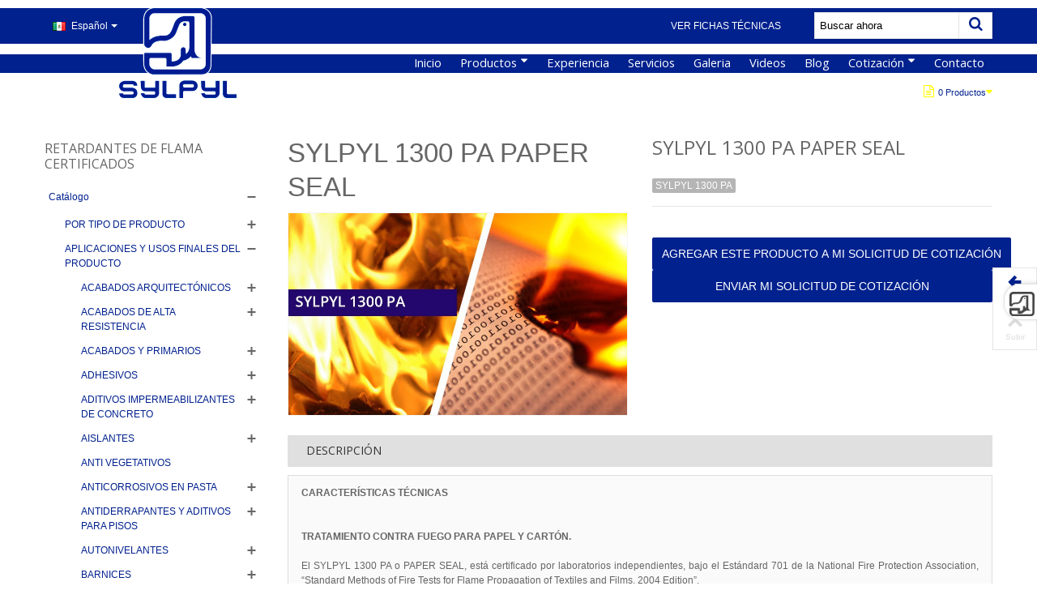

--- FILE ---
content_type: text/html; charset=utf-8
request_url: https://sylpyl.com.mx/retardantes-de-flama-certificados/sylpyl-1300-pa
body_size: 24550
content:
<!DOCTYPE HTML>
<!--[if lt IE 7]> <html class="no-js lt-ie9 lt-ie8 lt-ie7" lang="es-es"><![endif]-->
<!--[if IE 7]><html class="no-js lt-ie9 lt-ie8 ie7" lang="es-es"><![endif]-->
<!--[if IE 8]><html class="no-js lt-ie9 ie8" lang="es-es"><![endif]-->
<!--[if gt IE 8]> <html class="no-js ie9" lang="es-es"><![endif]-->
<html lang="es-es">
	<head>
		<meta charset="utf-8" />
		<title>SYLPYL 1300 PA PAPER SEAL - Sylpyl</title>
					<meta name="description" content="TRATAMIENTO CONTRA FUEGO NO TOXICO PARA PAPEL Y CARTÓN." />
						<meta name="robots" content="index,follow" />
				<meta name="viewport" content="width=device-width, minimum-scale=0.25, maximum-scale=5, initial-scale=1.0" />
        		<meta name="apple-mobile-web-app-capable" content="yes" />
		<link rel="icon" type="image/vnd.microsoft.icon" href="/img/favicon.ico?1706560361" />
		

		<link rel="shortcut icon" type="image/x-icon" href="/img/favicon.ico?1706560361" />
		        <link rel="apple-touch-icon" sizes="57x57" href="/modules/stthemeeditor/img/1/touch-icon-iphone-57.png" />
                        <link rel="apple-touch-icon" sizes="72x72" href="/modules/stthemeeditor/img/1/touch-icon-iphone-72.png" />
                        <link rel="apple-touch-icon" sizes="114x114" href="/modules/stthemeeditor/img/1/touch-icon-iphone-114.png" />
                        <link rel="apple-touch-icon" sizes="144x144" href="/modules/stthemeeditor/img/1/touch-icon-iphone-144.png" />
        																				<link  rel="stylesheet" href="https://sylpyl.com.mx/themes/transformer/cache/v_198_f2359271b5853c9ba952c08b7b1b0e4a_all.css" type="text/css" media="all" />
										
																						<link  rel="stylesheet" href="https://sylpyl.com.mx/themes/transformer/cache/v_198_0f34aea345a9f20e6a44467ec002a2b9_print.css" type="text/css" media="print" />
										
														<link href="/modules/stthemeeditor/views/css/customer-s1.css?47d00337b6" rel="stylesheet" type="text/css" media="all" />
									
				
<style type="text/css">#easycontent_3{background-attachment:fixed;background-color:#01218e;}#easycontent_4{background-attachment:fixed;background-color:#01218e;}#easycontent_container_10 {background-attachment:fixed;background-color:#eceaeb;}#easycontent_container_10 {padding-top:20px;}#easycontent_container_10 {padding-bottom:20px;}#easycontent_16{background-attachment:fixed;background-image: url(https://sylpyl.com.mx/upload/steasycontent/f51cf9b90e21216d0550de1549f3dce6.jpg);}</style>

<style type="text/css">body#index .st_blog_featured_article_container{padding-bottom:20px;}body#index .st_blog_featured_article_container{margin-top:20px;}body#index .st_blog_featured_article_container{margin-bottom:20px;}</style>
<style type="text/css">.brands_slider_container{background-attachment:fixed;background-image: url(https://sylpyl.com.mx/upload/stbrandsslider/07e48f54ad1dff6e1400240dc75641a6.jpg);}.brands_slider_container .title_block, .brands_slider_container .nav_top_right .flex-direction-nav,.brands_slider_container .title_block a, .brands_slider_container .title_block span{background:none;}.brands_slider_container{padding-top:10px;}.brands_slider_container{padding-bottom:30px;}.brands_slider_container.block .title_block a, .brands_slider_container.block .title_block span{color:#ffffff;}.brands_slider_container .flex-direction-nav a{color:#ffffff;}.brands_slider_container .flex-direction-nav a{background-color:#01218e;}</style>
<style type="text/css">#st_advanced_banner_7.st_advanced_banner_row .row{margin-left:-0px;margin-right:-0px;}#st_advanced_banner_7 .advanced_banner_col{padding-left:0px;padding-right:0px;}#st_advanced_banner_7 .advanced_banner_col.advanced_banner_b .st_advanced_banner_block{margin-bottom:0px;}@media (max-width: 767px) {.st_advanced_banner_block {margin-bottom:0px;}}#st_advanced_banner_7{margin-top:10px;}#st_advanced_banner_7{margin-bottom:10px;}#st_advanced_banner_8.st_advanced_banner_row .row{margin-left:-0px;margin-right:-0px;}#st_advanced_banner_8 .advanced_banner_col{padding-left:0px;padding-right:0px;}#st_advanced_banner_8 .advanced_banner_col.advanced_banner_b .st_advanced_banner_block{margin-bottom:0px;}@media (max-width: 767px) {.st_advanced_banner_block {margin-bottom:0px;}}#st_advanced_banner_8{margin-top:10px;}#st_advanced_banner_8{margin-bottom:10px;}#st_advanced_banner_9.st_advanced_banner_row .row{margin-left:-0px;margin-right:-0px;}#st_advanced_banner_9 .advanced_banner_col{padding-left:0px;padding-right:0px;}#st_advanced_banner_9 .advanced_banner_col.advanced_banner_b .st_advanced_banner_block{margin-bottom:0px;}@media (max-width: 767px) {.st_advanced_banner_block {margin-bottom:0px;}}#st_advanced_banner_9{margin-top:10px;}#st_advanced_banner_9{margin-bottom:10px;}</style>
<style type="text/css">#parallax_box_1{background-image: url(https://sylpyl.com.mx/upload/stparallax/ecd1d45209bab27e6db83dab5731bb1e.jpg);}</style>
<style type="text/css">
#st_advanced_menu_10 .stadvancedmenu_sub,#st_advanced_menu_10 .stadvancedmenu_vs{padding-bottom:21px;}
</style>
<style type="text/css">.countdown_timer.countdown_style_0 div{padding-top:2px;padding-bottom:2px;}.countdown_timer.countdown_style_0 div span{height:15px;line-height:15px;}</style>

<style type="text/css">.instagram_block_footer .instagram_list li{padding:4px;}.instagram_block_center_container .products_slider .owl-theme.owl-navigation-tr .owl-controls .owl-buttons div.disabled,.instagram_block_center_container .products_slider .owl-theme.owl-navigation-tr .owl-controls .owl-buttons div.disabled:hover{background-color:transplanted;}</style>


<link rel="alternate" type="application/rss+xml" title="SYLPYL 1300 PA PAPER SEAL - Sylpyl" href="https://sylpyl.com.mx/modules/feeder/rssnew.php?id_category=154&amp;orderby=name&amp;orderway=asc" />

		<!-- Global site tag (gtag.js) - Google Analytics -->


		<style type="text/css">


			#st_advanced_menu_16:lang(es),
			#st_advanced_menu_24:lang(es){
				display:none;
			}
			
			iframe{
				width: 100%;
			  height: auto;
			  aspect-ratio: auto 16/9;
			  }
		</style>
		
		
		<!-- Global site tag (gtag.js) - Google Analytics -->
		
		
		
		
		<link rel="stylesheet" href="https://sylpyl.com.mx/modules/adwebsysgallerycreator/css/awsGallery.css" />
		<link rel="stylesheet" href="https://sylpyl.com.mx/modules/adwebsysgallerycreator/css/css/ilightbox.css" />
	</head>
		<body id="product" class="product product-13 product-sylpyl-1300-pa category-154 category-retardantes-de-flama-certificados show-left-column hide-right-column lang_es 
					 slide_lr_column 		">
					<!--[if lt IE 9]>
		<p class="alert alert-warning">Please upgrade to Internet Explorer version 9 or download Firefox, Opera, Safari or Chrome.</p>
		<![endif]-->
		<div id="body_wrapper">
						<header id="page_header" class=" ">
																				<div id="top_bar" class="nav">
					<div class="container">
						<div class="row">
							<nav class="clearfix"><!-- Block languages module -->


<dl id="languages-block-top" class="languages-block  pull-left dropdown_wrap top_bar_item">
		<dt class="dropdown_tri">
			<div class="dropdown_tri_inner">
				<img src="https://sylpyl.com.mx/img/l/1.jpg" alt="es" width="16" height="11" class="mar_r4"> Español
				<b></b>
			</div>
		</dt>
		<dd class="dropdown_list">
			<ul id="first-languages" class="languages-block_ul">
				<li>
					<a href="https://sylpyl.com.mx/" title="Español (Spanish)" >
						<img src="https://sylpyl.com.mx/img/l/1.jpg" alt="es" width="16" height="11" class="mar_r4"> Español
					</a>
				</li>
				<li>
					<a href="http://sylpyl.com/" title="Español (Spanish)" >
						<img  src="https://sylpyl.com.mx/img/l/2.jpg"  alt="en" width="16" height="11" class="mar_r4"> English
					</a>
				</li>
			</ul>
		</dd>
	</dl>

<!-- /Block languages module --><!-- Block search module TOP -->
<div id="search_block_nav" class=" pull-right dropdown_wrap">
	<!--<dt class="dropdown_tri">
        <div class="dropdown_tri_inner">
            <i class="icon-search-1"></i>
        </div>-->
    </dt>
	<div class="dropdown_list with_an_arrow" style="content: none;">
		<div id="search_block_top" class="dropdown_list_box clearfix">
			<form id="searchbox" method="get" action="https://sylpyl.com.mx/buscar" >
				<div id="searchbox_inner">
					<input type="hidden" name="controller" value="search" />
					<input type="hidden" name="orderby" value="position" />
					<input type="hidden" name="orderway" value="desc" />
					<input class="search_query form-control" style="    height: 33px;background-color: #fff;" type="text" id="search_query_top" name="search_query" placeholder="Buscar ahora" value="" autocomplete="off" /><a href="javascript:;" style="height: 33px;" title="Buscar" rel="nofollow" id="submit_searchbox" class="submit_searchbox icon_wrap"><i class="icon-search-1 icon-0x"></i><!--<span class="icon_text">Buscar</span>--></a>
					<div class="hidden" id="more_prod_string">Más productos</div>
				</div>
			</form>
			
		</div>
	</div>
</div>
<!-- /Block search module TOP --><!-- Block user information module NAV  -->
<div id="header_user_info" class="header_user_info  pull-right clearfix top_bar_item">
			<a class="header_item login" href="https://sylpyl.com.mx/mi-cuenta" rel="nofollow" title="Log in to your customer account">
			VER FICHAS TÉCNICAS
		</a>
		
	</div>
<!-- /Block usmodule NAV --></nav>
						</div>
					</div>
				</div>
				
					            <section id="mobile_bar" class="animated fast">
	            	<div class="container">
	                	<div id="mobile_bar_container" class=" mobile_bar_center_layout">
	                			                		<div id="mobile_bar_left">
	                			<div id="mobile_bar_left_inner"><a id="stmobileadvancedmenu_tri" class="mobile_bar_tri" href="javascript:;" title="Menu">
    <i class="icon-menu icon-1x"></i>
    <span class="mobile_bar_tri_text">Menu</span>
</a></div>
	                		</div>
	                			                		<div id="mobile_bar_center">
	                			<a id="mobile_header_logo" href="https://sylpyl.com.mx/" title="Sylpyl">
									<img class="logo replace-2x" src="https://sylpyl.com.mx/img/sylpl-logo-1524069192.jpg"  alt="Sylpyl" width="150" height="127"/>
								</a>	                			
	                		</div>
	                		<div id="mobile_bar_right">
	                			<div id="mobile_bar_right_inner"></div>
	                		</div>
	                	</div>
	                </div>
	            </section>

								    								<section id="header" class=" animated fast">
				    <div class="wide_container">
					    <div class="container header_container">
					        <div class="row">
					            					            <div id="logo_wrapper" class="col-sm-12 col-md-4">
					            <div id="header_logo_inner">
								<a id="header_logo" href="https://sylpyl.com.mx/" title="Sylpyl">
									<img class="logo replace-2x" src="https://sylpyl.com.mx/img/sylpl-logo-1524069192.jpg"  alt="Sylpyl" width="150" height="127"/>
								</a>
					            </div>
					            </div>
								<div id="header_right" class="col-sm-12  col-md-8  text-right">
					                <div id="header_right_inner" class="clearfix"></div>
					            </div>
					        </div>
					    </div>
				    </div>
				</section>
					            
	            													            	            <section id="top_extra" class="main_menu_has_widgets_0">
	            	<div class="wide_container boxed_advancedmenu">					<div id="st_advanced_menu_container" class="animated fast">
						<div class="container">
			            	<div class="container_inner clearfix">
				            					            	<!-- Menu -->
		<nav id="st_advanced_menu_wrap" role="navigation">
	    	<ul class="st_advanced_menu advanced_mu_level_0">
						<li id="st_advanced_menu_1" class="advanced_ml_level_0 m_alignment_0">
			<a id="st_advanced_ma_1" href="https://sylpyl.com.mx/" class="advanced_ma_level_0"  title="Inicio">Inicio</a>
					</li>
					<li id="st_advanced_menu_10" class="advanced_ml_level_0 m_alignment_0">
			<a id="st_advanced_ma_10" href="https://sylpyl.com.mx/catalogo" class="advanced_ma_level_0 is_parent"  title="Catálogo">Productos<i class="icon-down-dir-2"></i></a>
							<div class="stadvancedmenu_sub advanced_style_wide col-md-12">
	<div class="row advanced_m_column_row">
												<div id="st_advanced_menu_column_5" class="col-md-4">
																						<div id="st_advanced_menu_block_37">
														<ul class="advanced_mu_level_1">
								<li class="advanced_ml_level_1">
									<a id="st_advanced_ma_37" href="https://sylpyl.com.mx/por-tipo-de-producto"  title="Por Tipo de Producto"  class="advanced_ma_level_1 advanced_ma_item">Por Tipo de Producto</a>
																																										<ul class="advanced_mu_level_2 p_granditem_1">
					<li class="advanced_ml_level_2 granditem_0 p_granditem_1">
			<a href="https://sylpyl.com.mx/alquitranes"  title="ALQUITRANES" class="advanced_ma_level_2 advanced_ma_item ">ALQUITRANES</a>
				</li>
					<li class="advanced_ml_level_2 granditem_0 p_granditem_1">
			<a href="https://sylpyl.com.mx/alquidalicas"  title="ALQUIDÁLICAS" class="advanced_ma_level_2 advanced_ma_item ">ALQUIDÁLICAS</a>
				</li>
					<li class="advanced_ml_level_2 granditem_0 p_granditem_1">
			<a href="https://sylpyl.com.mx/colchoneta-de-fibra-silice"  title="COLCHONETA DE FIBRA SILICE" class="advanced_ma_level_2 advanced_ma_item ">COLCHONETA DE FIBRA SILICE</a>
				</li>
					<li class="advanced_ml_level_2 granditem_0 p_granditem_1">
			<a href="https://sylpyl.com.mx/elastomeros"  title="ELASTÓMEROS" class="advanced_ma_level_2 advanced_ma_item ">ELASTÓMEROS</a>
				</li>
					<li class="advanced_ml_level_2 granditem_0 p_granditem_1">
			<a href="https://sylpyl.com.mx/espumas-de-poliuretano"  title="ESPUMAS DE POLIURETANO" class="advanced_ma_level_2 advanced_ma_item ">ESPUMAS DE POLIURETANO</a>
				</li>
					<li class="advanced_ml_level_2 granditem_0 p_granditem_1">
			<a href="https://sylpyl.com.mx/fenalkaminas-epoxicas"  title="FENALKAMINAS EPÓXICAS" class="advanced_ma_level_2 advanced_ma_item ">FENALKAMINAS EPÓXICAS</a>
				</li>
					<li class="advanced_ml_level_2 granditem_0 p_granditem_1">
			<a href="https://sylpyl.com.mx/hules-clorados"  title="HULES CLORADOS" class="advanced_ma_level_2 advanced_ma_item ">HULES CLORADOS</a>
				</li>
					<li class="advanced_ml_level_2 granditem_0 p_granditem_1">
			<a href="https://sylpyl.com.mx/inorganicos-de-zinc"  title="INORGÁNICOS DE ZINC" class="advanced_ma_level_2 advanced_ma_item ">INORGÁNICOS DE ZINC</a>
				</li>
					<li class="advanced_ml_level_2 granditem_0 p_granditem_1">
			<a href="https://sylpyl.com.mx/malla-tejida-de-fibra-silice"  title="MALLA TEJIDA DE FIBRA SILICE" class="advanced_ma_level_2 advanced_ma_item ">MALLA TEJIDA DE FIBRA SILICE</a>
				</li>
					<li class="advanced_ml_level_2 granditem_0 p_granditem_1">
			<a href="https://sylpyl.com.mx/metacrilatos"  title="METACRILATOS" class="advanced_ma_level_2 advanced_ma_item ">METACRILATOS</a>
				</li>
					<li class="advanced_ml_level_2 granditem_0 p_granditem_1">
			<a href="https://sylpyl.com.mx/pinturas-epoxicas"  title="PINTURAS EPÓXICAS" class="advanced_ma_level_2 advanced_ma_item ">PINTURAS EPÓXICAS</a>
				</li>
					<li class="advanced_ml_level_2 granditem_0 p_granditem_1">
			<a href="https://sylpyl.com.mx/pinturas-acrilicas"  title="PINTURAS ACRÍLICAS" class="advanced_ma_level_2 advanced_ma_item ">PINTURAS ACRÍLICAS</a>
				</li>
					<li class="advanced_ml_level_2 granditem_0 p_granditem_1">
			<a href="https://sylpyl.com.mx/pinturas-con-oxido-de-hierro-micaceo"  title="PINTURAS CON OXIDO DE HIERRO MICÁCEO" class="advanced_ma_level_2 advanced_ma_item ">PINTURAS CON OXIDO DE HIERRO MICÁCEO</a>
				</li>
					<li class="advanced_ml_level_2 granditem_0 p_granditem_1">
			<a href="https://sylpyl.com.mx/pinturas-minerales"  title="PINTURAS MINERALES" class="advanced_ma_level_2 advanced_ma_item ">PINTURAS MINERALES</a>
				</li>
					<li class="advanced_ml_level_2 granditem_0 p_granditem_1">
			<a href="https://sylpyl.com.mx/poli-asparticos"  title="POLI ASPÁRTICOS" class="advanced_ma_level_2 advanced_ma_item ">POLI ASPÁRTICOS</a>
				</li>
					<li class="advanced_ml_level_2 granditem_0 p_granditem_1">
			<a href="https://sylpyl.com.mx/polisiloxanos"  title="POLISILOXANOS" class="advanced_ma_level_2 advanced_ma_item ">POLISILOXANOS</a>
				</li>
					<li class="advanced_ml_level_2 granditem_0 p_granditem_1">
			<a href="https://sylpyl.com.mx/poliureas"  title="POLIUREAS" class="advanced_ma_level_2 advanced_ma_item ">POLIUREAS</a>
				</li>
					<li class="advanced_ml_level_2 granditem_0 p_granditem_1">
			<a href="https://sylpyl.com.mx/poliuretanos"  title="POLIURETANOS" class="advanced_ma_level_2 advanced_ma_item ">POLIURETANOS</a>
				</li>
					<li class="advanced_ml_level_2 granditem_0 p_granditem_1">
			<a href="https://sylpyl.com.mx/selladores"  title="SELLADORES" class="advanced_ma_level_2 advanced_ma_item ">SELLADORES</a>
				</li>
					<li class="advanced_ml_level_2 granditem_0 p_granditem_1">
			<a href="https://sylpyl.com.mx/silicones"  title="SILICONES" class="advanced_ma_level_2 advanced_ma_item ">SILICONES</a>
				</li>
					<li class="advanced_ml_level_2 granditem_0 p_granditem_1">
			<a href="https://sylpyl.com.mx/soportes-elastomericos"  title="SOPORTES ELASTOMÉRICOS" class="advanced_ma_level_2 advanced_ma_item ">SOPORTES ELASTOMÉRICOS</a>
				</li>
					<li class="advanced_ml_level_2 granditem_0 p_granditem_1">
			<a href="https://sylpyl.com.mx/termoplasticas"  title="TERMOPLÁSTICAS" class="advanced_ma_level_2 advanced_ma_item ">TERMOPLÁSTICAS</a>
				</li>
					<li class="advanced_ml_level_2 granditem_0 p_granditem_1">
			<a href="https://sylpyl.com.mx/vinilicas-y-vinil-acrilicas"  title="VINÍLICAS Y VINIL ACRÍLICAS" class="advanced_ma_level_2 advanced_ma_item ">VINÍLICAS Y VINIL ACRÍLICAS</a>
				</li>
					<li class="advanced_ml_level_2 granditem_0 p_granditem_1">
			<a href="https://sylpyl.com.mx/pasta-resanadora"  title="PASTA RESANADORA" class="advanced_ma_level_2 advanced_ma_item ">PASTA RESANADORA</a>
				</li>
					<li class="advanced_ml_level_2 granditem_0 p_granditem_1">
			<a href="https://sylpyl.com.mx/sanitizantes"  title="SANITIZANTES" class="advanced_ma_level_2 advanced_ma_item ">SANITIZANTES</a>
				</li>
					<li class="advanced_ml_level_2 granditem_0 p_granditem_1">
			<a href="https://sylpyl.com.mx/pintura-intumescente"  title="PINTURA INTUMESCENTE" class="advanced_ma_level_2 advanced_ma_item ">PINTURA INTUMESCENTE</a>
				</li>
					<li class="advanced_ml_level_2 granditem_0 p_granditem_1">
			<a href="https://sylpyl.com.mx/pintura-ignifuga"  title="PINTURA IGNIFUGA" class="advanced_ma_level_2 advanced_ma_item ">PINTURA IGNIFUGA</a>
				</li>
					<li class="advanced_ml_level_2 granditem_0 p_granditem_1">
			<a href="https://sylpyl.com.mx/pintura-retardante-de-fuego"  title="PINTURA RETARDANTE DE FUEGO" class="advanced_ma_level_2 advanced_ma_item ">PINTURA RETARDANTE DE FUEGO</a>
				</li>
		</ul>

																	</li>
							</ul>	
						</div>
														</div>
													<div id="st_advanced_menu_column_6" class="col-md-4">
																						<div id="st_advanced_menu_block_38">
														<ul class="advanced_mu_level_1">
								<li class="advanced_ml_level_1">
									<a id="st_advanced_ma_38" href="https://sylpyl.com.mx/aplicaciones-y-usos-finales-del-producto"  title="Aplicaciones y Usos Finales del Producto"  class="advanced_ma_level_1 advanced_ma_item">Aplicaciones y Usos Finales del Producto</a>
																																										<ul class="advanced_mu_level_2 p_granditem_1">
					<li class="advanced_ml_level_2 granditem_0 p_granditem_1">
			<a href="https://sylpyl.com.mx/acabados-arquitectonicos"  title="ACABADOS ARQUITECTÓNICOS" class="advanced_ma_level_2 advanced_ma_item ">ACABADOS ARQUITECTÓNICOS</a>
				</li>
					<li class="advanced_ml_level_2 granditem_0 p_granditem_1">
			<a href="https://sylpyl.com.mx/acabados-de-alta-resistencia"  title="ACABADOS DE ALTA RESISTENCIA" class="advanced_ma_level_2 advanced_ma_item ">ACABADOS DE ALTA RESISTENCIA</a>
				</li>
					<li class="advanced_ml_level_2 granditem_0 p_granditem_1">
			<a href="https://sylpyl.com.mx/acabados-y-primarios"  title="ACABADOS Y PRIMARIOS" class="advanced_ma_level_2 advanced_ma_item ">ACABADOS Y PRIMARIOS</a>
				</li>
					<li class="advanced_ml_level_2 granditem_0 p_granditem_1">
			<a href="https://sylpyl.com.mx/adhesivos"  title="ADHESIVOS" class="advanced_ma_level_2 advanced_ma_item ">ADHESIVOS</a>
				</li>
					<li class="advanced_ml_level_2 granditem_0 p_granditem_1">
			<a href="https://sylpyl.com.mx/aditivos-impermeabilizantes-de-concreto"  title="ADITIVOS IMPERMEABILIZANTES DE CONCRETO" class="advanced_ma_level_2 advanced_ma_item ">ADITIVOS IMPERMEABILIZANTES DE CONCRETO</a>
				</li>
					<li class="advanced_ml_level_2 granditem_0 p_granditem_1">
			<a href="https://sylpyl.com.mx/aislantes"  title="AISLANTES" class="advanced_ma_level_2 advanced_ma_item ">AISLANTES</a>
				</li>
					<li class="advanced_ml_level_2 granditem_0 p_granditem_1">
			<a href="https://sylpyl.com.mx/anti-vegetativos"  title="ANTI VEGETATIVOS" class="advanced_ma_level_2 advanced_ma_item ">ANTI VEGETATIVOS</a>
				</li>
					<li class="advanced_ml_level_2 granditem_0 p_granditem_1">
			<a href="https://sylpyl.com.mx/anticorrosivos-en-pasta"  title="ANTICORROSIVOS EN  PASTA" class="advanced_ma_level_2 advanced_ma_item ">ANTICORROSIVOS EN  PASTA</a>
				</li>
					<li class="advanced_ml_level_2 granditem_0 p_granditem_1">
			<a href="https://sylpyl.com.mx/antiderrapantes-y-aditivos-para-pisos"  title="ANTIDERRAPANTES Y ADITIVOS PARA PISOS" class="advanced_ma_level_2 advanced_ma_item ">ANTIDERRAPANTES Y ADITIVOS PARA PISOS</a>
				</li>
					<li class="advanced_ml_level_2 granditem_0 p_granditem_1">
			<a href="https://sylpyl.com.mx/autonivelantes"  title="AUTONIVELANTES" class="advanced_ma_level_2 advanced_ma_item ">AUTONIVELANTES</a>
				</li>
					<li class="advanced_ml_level_2 granditem_0 p_granditem_1">
			<a href="https://sylpyl.com.mx/barnices"  title="BARNICES" class="advanced_ma_level_2 advanced_ma_item ">BARNICES</a>
				</li>
					<li class="advanced_ml_level_2 granditem_0 p_granditem_1">
			<a href="https://sylpyl.com.mx/barreras-contra-fuego"  title="BARRERAS CONTRA FUEGO" class="advanced_ma_level_2 advanced_ma_item ">BARRERAS CONTRA FUEGO</a>
				</li>
					<li class="advanced_ml_level_2 granditem_0 p_granditem_1">
			<a href="https://sylpyl.com.mx/barreras-de-vapor"  title="BARRERAS DE VAPOR" class="advanced_ma_level_2 advanced_ma_item ">BARRERAS DE VAPOR</a>
				</li>
					<li class="advanced_ml_level_2 granditem_0 p_granditem_1">
			<a href="https://sylpyl.com.mx/desoxidante"  title="DESOXIDANTE" class="advanced_ma_level_2 advanced_ma_item ">DESOXIDANTE</a>
				</li>
					<li class="advanced_ml_level_2 granditem_0 p_granditem_1">
			<a href="https://sylpyl.com.mx/desengrasantes-biodegradables"  title="DESENGRASANTES BIODEGRADABLES" class="advanced_ma_level_2 advanced_ma_item ">DESENGRASANTES BIODEGRADABLES</a>
				</li>
					<li class="advanced_ml_level_2 granditem_0 p_granditem_1">
			<a href="https://sylpyl.com.mx/desprendibles"  title="DESPRENDIBLES" class="advanced_ma_level_2 advanced_ma_item ">DESPRENDIBLES</a>
				</li>
					<li class="advanced_ml_level_2 granditem_0 p_granditem_1">
			<a href="https://sylpyl.com.mx/hidrofugantes"  title="HIDROFUGANTES" class="advanced_ma_level_2 advanced_ma_item ">HIDROFUGANTES</a>
				</li>
					<li class="advanced_ml_level_2 granditem_0 p_granditem_1">
			<a href="https://sylpyl.com.mx/impermeabilizantes"  title="IMPERMEABILIZANTES" class="advanced_ma_level_2 advanced_ma_item ">IMPERMEABILIZANTES</a>
				</li>
					<li class="advanced_ml_level_2 granditem_0 p_granditem_1">
			<a href="https://sylpyl.com.mx/imprimadores"  title="IMPRIMADORES" class="advanced_ma_level_2 advanced_ma_item ">IMPRIMADORES</a>
				</li>
					<li class="advanced_ml_level_2 granditem_0 p_granditem_1">
			<a href="https://sylpyl.com.mx/inhibidores-anticorrosivos"  title="INHIBIDORES ANTICORROSIVOS" class="advanced_ma_level_2 advanced_ma_item ">INHIBIDORES ANTICORROSIVOS</a>
				</li>
					<li class="advanced_ml_level_2 granditem_0 p_granditem_1">
			<a href="https://sylpyl.com.mx/morteros"  title="MORTEROS" class="advanced_ma_level_2 advanced_ma_item ">MORTEROS</a>
				</li>
					<li class="advanced_ml_level_2 granditem_0 p_granditem_1">
			<a href="https://sylpyl.com.mx/organicos-de-zinc-primarios"  title="ORGÁNICOS DE ZINC PRIMARIOS" class="advanced_ma_level_2 advanced_ma_item ">ORGÁNICOS DE ZINC PRIMARIOS</a>
				</li>
					<li class="advanced_ml_level_2 granditem_0 p_granditem_1">
			<a href="https://sylpyl.com.mx/pinturas-para-barcos-y-lanchas"  title="PINTURAS PARA BARCOS Y LANCHAS" class="advanced_ma_level_2 advanced_ma_item ">PINTURAS PARA BARCOS Y LANCHAS</a>
				</li>
					<li class="advanced_ml_level_2 granditem_0 p_granditem_1">
			<a href="https://sylpyl.com.mx/preservadores-para-madera"  title="PRESERVADORES PARA MADERA" class="advanced_ma_level_2 advanced_ma_item ">PRESERVADORES PARA MADERA</a>
				</li>
					<li class="advanced_ml_level_2 granditem_0 p_granditem_1">
			<a href="https://sylpyl.com.mx/primarios"  title="PRIMARIOS" class="advanced_ma_level_2 advanced_ma_item ">PRIMARIOS</a>
				</li>
					<li class="advanced_ml_level_2 granditem_0 p_granditem_1">
			<a href="https://sylpyl.com.mx/protecciones-temporales"  title="PROTECCIONES TEMPORALES" class="advanced_ma_level_2 advanced_ma_item ">PROTECCIONES TEMPORALES</a>
				</li>
					<li class="advanced_ml_level_2 granditem_0 p_granditem_1">
			<a href="https://sylpyl.com.mx/removedores-de-pintura"  title="REMOVEDORES DE PINTURA" class="advanced_ma_level_2 advanced_ma_item ">REMOVEDORES DE PINTURA</a>
				</li>
					<li class="advanced_ml_level_2 granditem_0 p_granditem_1">
			<a href="https://sylpyl.com.mx/resistentes-al-calor"  title="RESISTENTES AL CALOR" class="advanced_ma_level_2 advanced_ma_item ">RESISTENTES AL CALOR</a>
				</li>
					<li class="advanced_ml_level_2 granditem_0 p_granditem_1">
			<a href="https://sylpyl.com.mx/retardantes-de-flama"  title="RETARDANTES DE FLAMA" class="advanced_ma_level_2 advanced_ma_item ">RETARDANTES DE FLAMA</a>
				</li>
					<li class="advanced_ml_level_2 granditem_0 p_granditem_1">
			<a href="https://sylpyl.com.mx/recubrimientos"  title="RECUBRIMIENTOS" class="advanced_ma_level_2 advanced_ma_item ">RECUBRIMIENTOS</a>
				</li>
					<li class="advanced_ml_level_2 granditem_0 p_granditem_1">
			<a href="https://sylpyl.com.mx/selladores"  title="SELLADORES" class="advanced_ma_level_2 advanced_ma_item ">SELLADORES</a>
				</li>
					<li class="advanced_ml_level_2 granditem_0 p_granditem_1">
			<a href="https://sylpyl.com.mx/senalizacion"  title="SEÑALIZACIÓN" class="advanced_ma_level_2 advanced_ma_item ">SEÑALIZACIÓN</a>
				</li>
					<li class="advanced_ml_level_2 granditem_0 p_granditem_1">
			<a href="https://sylpyl.com.mx/aditivo-antideslizante"  title="ADITIVO ANTIDESLIZANTE" class="advanced_ma_level_2 advanced_ma_item ">ADITIVO ANTIDESLIZANTE</a>
				</li>
		</ul>

																	</li>
							</ul>	
						</div>
														</div>
													<div id="st_advanced_menu_column_7" class="col-md-4">
																						<div id="st_advanced_menu_block_39">
														<ul class="advanced_mu_level_1">
								<li class="advanced_ml_level_1">
									<a id="st_advanced_ma_39" href="https://sylpyl.com.mx/sistemas-de-recubrimiento"  title="Sistemas de Recubrimiento"  class="advanced_ma_level_1 advanced_ma_item">Sistemas de Recubrimiento</a>
																																										<ul class="advanced_mu_level_2 p_granditem_1">
					<li class="advanced_ml_level_2 granditem_0 p_granditem_1">
			<a href="https://sylpyl.com.mx/cisternas"  title="CISTERNAS" class="advanced_ma_level_2 advanced_ma_item ">CISTERNAS</a>
				</li>
					<li class="advanced_ml_level_2 granditem_0 p_granditem_1">
			<a href="https://sylpyl.com.mx/cubiertas-en-barcos-de-madera-y-poliester"  title="CUBIERTAS EN BARCOS DE MADERA Y POLIÉSTER" class="advanced_ma_level_2 advanced_ma_item ">CUBIERTAS EN BARCOS DE MADERA Y POLIÉSTER</a>
				</li>
					<li class="advanced_ml_level_2 granditem_0 p_granditem_1">
			<a href="https://sylpyl.com.mx/exterior-de-tanques-de-acero-en-ambientes-industriales"  title="EXTERIOR DE TANQUES DE ACERO EN AMBIENTES INDUSTRIALES" class="advanced_ma_level_2 advanced_ma_item ">EXTERIOR DE TANQUES DE ACERO EN AMBIENTES INDUSTRIALES</a>
				</li>
					<li class="advanced_ml_level_2 granditem_0 p_granditem_1">
			<a href="https://sylpyl.com.mx/exterior-de-tanques-de-acero-en-ambientes-salinos"  title="EXTERIOR DE TANQUES DE ACERO EN AMBIENTES SALINOS" class="advanced_ma_level_2 advanced_ma_item ">EXTERIOR DE TANQUES DE ACERO EN AMBIENTES SALINOS</a>
				</li>
					<li class="advanced_ml_level_2 granditem_0 p_granditem_1">
			<a href="https://sylpyl.com.mx/exterior-de-tanques-de-acero-en-medios-rurales-y-citadinos"  title="EXTERIOR DE TANQUES DE ACERO EN MEDIOS RURALES Y CITADINOS" class="advanced_ma_level_2 advanced_ma_item ">EXTERIOR DE TANQUES DE ACERO EN MEDIOS RURALES Y CITADINOS</a>
				</li>
					<li class="advanced_ml_level_2 granditem_0 p_granditem_1">
			<a href="https://sylpyl.com.mx/exterior-de-tanques-de-acero-enterrados"  title="EXTERIOR DE TANQUES DE ACERO ENTERRADOS" class="advanced_ma_level_2 advanced_ma_item ">EXTERIOR DE TANQUES DE ACERO ENTERRADOS</a>
				</li>
					<li class="advanced_ml_level_2 granditem_0 p_granditem_1">
			<a href="https://sylpyl.com.mx/exterior-de-tuberias-de-acero-en-ambientes-industriales"  title="EXTERIOR DE TUBERÍAS DE ACERO EN AMBIENTES INDUSTRIALES" class="advanced_ma_level_2 advanced_ma_item ">EXTERIOR DE TUBERÍAS DE ACERO EN AMBIENTES INDUSTRIALES</a>
				</li>
					<li class="advanced_ml_level_2 granditem_0 p_granditem_1">
			<a href="https://sylpyl.com.mx/exterior-de-tuberias-de-acero-en-ambientes-salinos"  title="EXTERIOR DE TUBERÍAS DE ACERO EN AMBIENTES SALINOS" class="advanced_ma_level_2 advanced_ma_item ">EXTERIOR DE TUBERÍAS DE ACERO EN AMBIENTES SALINOS</a>
				</li>
					<li class="advanced_ml_level_2 granditem_0 p_granditem_1">
			<a href="https://sylpyl.com.mx/exterior-de-tuberias-de-acero-en-medios-rurales-y-citadinos"  title="EXTERIOR DE TUBERÍAS DE ACERO EN MEDIOS RURALES Y CITADINOS" class="advanced_ma_level_2 advanced_ma_item ">EXTERIOR DE TUBERÍAS DE ACERO EN MEDIOS RURALES Y CITADINOS</a>
				</li>
					<li class="advanced_ml_level_2 granditem_0 p_granditem_1">
			<a href="https://sylpyl.com.mx/exterior-de-tuberias-de-concreto"  title="EXTERIOR DE TUBERÍAS DE CONCRETO" class="advanced_ma_level_2 advanced_ma_item ">EXTERIOR DE TUBERÍAS DE CONCRETO</a>
				</li>
					<li class="advanced_ml_level_2 granditem_0 p_granditem_1">
			<a href="https://sylpyl.com.mx/interior-de-gasoductos"  title="INTERIOR DE GASODUCTOS" class="advanced_ma_level_2 advanced_ma_item ">INTERIOR DE GASODUCTOS</a>
				</li>
					<li class="advanced_ml_level_2 granditem_0 p_granditem_1">
			<a href="https://sylpyl.com.mx/interior-de-tanques-de-acero-para-agua-potable"  title="INTERIOR DE TANQUES DE ACERO PARA AGUA POTABLE" class="advanced_ma_level_2 advanced_ma_item ">INTERIOR DE TANQUES DE ACERO PARA AGUA POTABLE</a>
				</li>
					<li class="advanced_ml_level_2 granditem_0 p_granditem_1">
			<a href="https://sylpyl.com.mx/interior-de-tanques-de-concreto-para-agua-potable"  title="INTERIOR DE TANQUES DE CONCRETO PARA AGUA POTABLE" class="advanced_ma_level_2 advanced_ma_item ">INTERIOR DE TANQUES DE CONCRETO PARA AGUA POTABLE</a>
				</li>
					<li class="advanced_ml_level_2 granditem_0 p_granditem_1">
			<a href="https://sylpyl.com.mx/interior-de-tuberias-de-acero-para-agua-potable"  title="INTERIOR DE TUBERÍAS DE ACERO PARA AGUA POTABLE" class="advanced_ma_level_2 advanced_ma_item ">INTERIOR DE TUBERÍAS DE ACERO PARA AGUA POTABLE</a>
				</li>
					<li class="advanced_ml_level_2 granditem_0 p_granditem_1">
			<a href="https://sylpyl.com.mx/interior-de-tuberias-de-acero-para-aguas-salinas-y-residuales"  title="INTERIOR DE TUBERÍAS DE ACERO PARA AGUAS SALINAS Y RESIDUALES" class="advanced_ma_level_2 advanced_ma_item ">INTERIOR DE TUBERÍAS DE ACERO PARA AGUAS SALINAS Y RESIDUALES</a>
				</li>
					<li class="advanced_ml_level_2 granditem_0 p_granditem_1">
			<a href="https://sylpyl.com.mx/interior-de-tuberias-de-concreto-para-agua-potable"  title="INTERIOR DE TUBERÍAS DE CONCRETO PARA AGUA POTABLE" class="advanced_ma_level_2 advanced_ma_item ">INTERIOR DE TUBERÍAS DE CONCRETO PARA AGUA POTABLE</a>
				</li>
					<li class="advanced_ml_level_2 granditem_0 p_granditem_1">
			<a href="https://sylpyl.com.mx/muros-de-contencion-de-derrames-de-agua-y-combustibles"  title="MUROS DE CONTENCIÓN DE DERRAMES DE AGUA Y COMBUSTIBLES" class="advanced_ma_level_2 advanced_ma_item ">MUROS DE CONTENCIÓN DE DERRAMES DE AGUA Y COMBUSTIBLES</a>
				</li>
					<li class="advanced_ml_level_2 granditem_0 p_granditem_1">
			<a href="https://sylpyl.com.mx/pisos-antiderrapantes"  title="PISOS ANTIDERRAPANTES" class="advanced_ma_level_2 advanced_ma_item ">PISOS ANTIDERRAPANTES</a>
				</li>
					<li class="advanced_ml_level_2 granditem_0 p_granditem_1">
			<a href="https://sylpyl.com.mx/pisos-de-contencion-de-derrames-de-agua-y-combustibles"  title="PISOS DE CONTENCIÓN DE DERRAMES DE AGUA Y COMBUSTIBLES" class="advanced_ma_level_2 advanced_ma_item ">PISOS DE CONTENCIÓN DE DERRAMES DE AGUA Y COMBUSTIBLES</a>
				</li>
					<li class="advanced_ml_level_2 granditem_0 p_granditem_1">
			<a href="https://sylpyl.com.mx/pisos-para-almacenes-transito-pesado"  title="PISOS PARA ALMACENES TRANSITO PESADO" class="advanced_ma_level_2 advanced_ma_item ">PISOS PARA ALMACENES TRANSITO PESADO</a>
				</li>
					<li class="advanced_ml_level_2 granditem_0 p_granditem_1">
			<a href="https://sylpyl.com.mx/pisos-para-transito-peatonal"  title="PISOS PARA TRANSITO PEATONAL" class="advanced_ma_level_2 advanced_ma_item ">PISOS PARA TRANSITO PEATONAL</a>
				</li>
					<li class="advanced_ml_level_2 granditem_0 p_granditem_1">
			<a href="https://sylpyl.com.mx/proteccion-contra-fuego-arquitectonico-y-comercial"  title="PROTECCIÓN CONTRA FUEGO ARQUITECTÓNICO Y COMERCIAL" class="advanced_ma_level_2 advanced_ma_item ">PROTECCIÓN CONTRA FUEGO ARQUITECTÓNICO Y COMERCIAL</a>
				</li>
					<li class="advanced_ml_level_2 granditem_0 p_granditem_1">
			<a href="https://sylpyl.com.mx/proteccion-de-monumentos-de-concreto-y-de-muros"  title="PROTECCIÓN DE MONUMENTOS DE CONCRETO Y DE MUROS" class="advanced_ma_level_2 advanced_ma_item ">PROTECCIÓN DE MONUMENTOS DE CONCRETO Y DE MUROS</a>
				</li>
					<li class="advanced_ml_level_2 granditem_0 p_granditem_1">
			<a href="https://sylpyl.com.mx/proteccion-pasiva-contra-fuego-comercial"  title="PROTECCIÓN PASIVA CONTRA FUEGO COMERCIAL" class="advanced_ma_level_2 advanced_ma_item ">PROTECCIÓN PASIVA CONTRA FUEGO COMERCIAL</a>
				</li>
					<li class="advanced_ml_level_2 granditem_0 p_granditem_1">
			<a href="https://sylpyl.com.mx/proteccion-pasiva-contra-fuego-industrial"  title="PROTECCIÓN PASIVA CONTRA FUEGO INDUSTRIAL" class="advanced_ma_level_2 advanced_ma_item ">PROTECCIÓN PASIVA CONTRA FUEGO INDUSTRIAL</a>
				</li>
					<li class="advanced_ml_level_2 granditem_0 p_granditem_1">
			<a href="https://sylpyl.com.mx/puentes-de-acero-estructura-bajo-agua"  title="PUENTES DE ACERO ESTRUCTURA BAJO AGUA" class="advanced_ma_level_2 advanced_ma_item ">PUENTES DE ACERO ESTRUCTURA BAJO AGUA</a>
				</li>
					<li class="advanced_ml_level_2 granditem_0 p_granditem_1">
			<a href="https://sylpyl.com.mx/puentes-de-acero-exposicion-atmosferica"  title="PUENTES DE ACERO EXPOSICIÓN ATMOSFÉRICA" class="advanced_ma_level_2 advanced_ma_item ">PUENTES DE ACERO EXPOSICIÓN ATMOSFÉRICA</a>
				</li>
					<li class="advanced_ml_level_2 granditem_0 p_granditem_1">
			<a href="https://sylpyl.com.mx/restauradores-de-pavimento"  title="RESTAURADORES DE PAVIMENTO" class="advanced_ma_level_2 advanced_ma_item ">RESTAURADORES DE PAVIMENTO</a>
				</li>
					<li class="advanced_ml_level_2 granditem_0 p_granditem_1">
			<a href="https://sylpyl.com.mx/senalamiento-vial"  title="SEÑALAMIENTO VIAL" class="advanced_ma_level_2 advanced_ma_item ">SEÑALAMIENTO VIAL</a>
				</li>
					<li class="advanced_ml_level_2 granditem_0 p_granditem_1">
			<a href="https://sylpyl.com.mx/tanques-de-agua-potable"  title="TANQUES DE AGUA POTABLE" class="advanced_ma_level_2 advanced_ma_item ">TANQUES DE AGUA POTABLE</a>
				</li>
					<li class="advanced_ml_level_2 granditem_0 p_granditem_1">
			<a href="https://sylpyl.com.mx/tanques-de-contencion-de-derrames-de-agua-y-combustibles"  title="TANQUES DE CONTENCIÓN DE DERRAMES DE AGUA Y COMBUSTIBLES" class="advanced_ma_level_2 advanced_ma_item ">TANQUES DE CONTENCIÓN DE DERRAMES DE AGUA Y COMBUSTIBLES</a>
				</li>
					<li class="advanced_ml_level_2 granditem_0 p_granditem_1">
			<a href="https://sylpyl.com.mx/tuberias-con-condensacion"  title="TUBERÍAS CON CONDENSACIÓN" class="advanced_ma_level_2 advanced_ma_item ">TUBERÍAS CON CONDENSACIÓN</a>
				</li>
		</ul>

																	</li>
							</ul>	
						</div>
														</div>
				</div>
</div>

					</li>
					<li id="st_advanced_menu_15" class="advanced_ml_level_0 m_alignment_0">
			<a id="st_advanced_ma_15" href="https://sylpyl.com.mx/#minisitios" class="advanced_ma_level_0"  title="Experiencia">Experiencia</a>
					</li>
					<li id="st_advanced_menu_40" class="advanced_ml_level_0 m_alignment_0">
			<a id="st_advanced_ma_40" href="https://sylpyl.com.mx/#servicios" class="advanced_ma_level_0"  title="Servicios">Servicios</a>
					</li>
					<li id="st_advanced_menu_2" class="advanced_ml_level_0 m_alignment_0">
			<a id="st_advanced_ma_2" href="https://sylpyl.com.mx/#nuestros-proyectos" class="advanced_ma_level_0"  title="Galeria">Galeria</a>
					</li>
					<li id="st_advanced_menu_6" class="advanced_ml_level_0 m_alignment_0">
			<a id="st_advanced_ma_6" href="https://sylpyl.com.mx/#videos-de-productos" class="advanced_ma_level_0"  title="Videos">Videos</a>
					</li>
					<li id="st_advanced_menu_7" class="advanced_ml_level_0 m_alignment_0">
			<a id="st_advanced_ma_7" href="https://sylpyl.com.mx/blog/1_retardantes-de-fuego.html" class="advanced_ma_level_0"  title="Retardantes de Fuego">Blog</a>
					</li>
					<li id="st_advanced_menu_9" class="advanced_ml_level_0 m_alignment_1">
			<a id="st_advanced_ma_9" href="javascript:;" class="advanced_ma_level_0 is_parent"  title="Cotización">Cotización<i class="icon-down-dir-2"></i></a>
							<div class="stadvancedmenu_sub advanced_style_wide col-md-3">
	<div class="row advanced_m_column_row">
												<div id="st_advanced_menu_column_2" class="col-md-3">
																<div id="st_advanced_menu_block_13">
						<ul class="advanced_mu_level_1">
							<li class="advanced_ml_level_1">
								<a id="st_advanced_ma_13" href="https://sylpyl.com.mx/cotizacion-barreras-contra-fuego/"  title=" Barreras Contra Fuego"  class="advanced_ma_level_1 advanced_ma_item "> Barreras Contra Fuego</a>
															</li>
						</ul>	
					</div>
																				<div id="st_advanced_menu_block_14">
						<ul class="advanced_mu_level_1">
							<li class="advanced_ml_level_1">
								<a id="st_advanced_ma_14" href="https://sylpyl.com.mx/cotizacion-otros-productos/"  title="Otros Productos"  class="advanced_ma_level_1 advanced_ma_item ">Otros Productos</a>
															</li>
						</ul>	
					</div>
									</div>
				</div>
</div>

					</li>
					<li id="st_advanced_menu_8" class="advanced_ml_level_0 m_alignment_1">
			<a id="st_advanced_ma_8" href="https://sylpyl.com.mx/contacto/" class="advanced_ma_level_0"  title="Contacto">Contacto</a>
					</li>
	</ul>
		</nav>
<!--/ Menu -->

							</div>
						</div>
					</div>
					</div> 
				</section>
	            
				<!-- Breadcrumb -->         
	            	            <div id="breadcrumb_wrapper" class=" wide_container "><div class="container"><div class="row">
	                <div class="col-xs-12 col-sm-12 col-md-12 clearfix">
	                	
<!-- Breadcrumb -->
<section class="breadcrumb"  xmlns:v="http://rdf.data-vocabulary.org/#">
    <ul itemprop="breadcrumb">
	<li typeof="v:Breadcrumb"><a class="home" href="https://sylpyl.com.mx/" title="Volver" rel="v:url" property="v:title">Inicio</a></li><li class="navigation-pipe">&gt;</li>
					<li typeof="v:Breadcrumb"><a rel="v:url" property="v:title" href="https://sylpyl.com.mx/catalogo" title="Cat&aacute;logo">Cat&aacute;logo</a></li><li class="navigation-pipe">&gt;</li><li typeof="v:Breadcrumb"><a rel="v:url" property="v:title" href="https://sylpyl.com.mx/aplicaciones-y-usos-finales-del-producto" title="APLICACIONES Y USOS FINALES DEL PRODUCTO">APLICACIONES Y USOS FINALES DEL PRODUCTO</a></li><li class="navigation-pipe">&gt;</li><li typeof="v:Breadcrumb"><a rel="v:url" property="v:title" href="https://sylpyl.com.mx/retardantes-de-flama" title="RETARDANTES DE FLAMA">RETARDANTES DE FLAMA</a></li><li class="navigation-pipe">&gt;</li><li typeof="v:Breadcrumb"><a rel="v:url" property="v:title" href="https://sylpyl.com.mx/retardantes-de-flama-certificados" title="RETARDANTES DE FLAMA CERTIFICADOS">RETARDANTES DE FLAMA CERTIFICADOS</a></li><li class="navigation-pipe">&gt;</li><li><span>SYLPYL 1300 PA PAPER SEAL</span></li>
			    </ul>
</section>
<!-- /Breadcrumb -->
	                </div>
	            </div></div></div>
	            				<!--/ Breadcrumb -->
			</header>

			<div class="main_content_area">
			<!-- Main slideshow -->
                        			<!--/ Main slideshow -->
            
            
			<div class="columns-container wide_container">
				<div id="columns" class="container">
															<div class="row">
												<div id="left_column" class="column  col-xxs-8 col-xs-6 col-sm-3 col-md-3"><!-- Block categories module -->
<div id="categories_block_left" class="block">
	<h2 class="title_block">
					RETARDANTES DE FLAMA CERTIFICADOS
			</h2>
	<div class="block_content categories_tree_block">
		<ul class="tree dhtml">
												
<li class="last">
	<a 
	href="https://sylpyl.com.mx/catalogo" title="">
		<span>&raquo;&nbsp;&nbsp;</span>Catálogo
	</a>
			<ul>
												
<li >
	<a 
	href="https://sylpyl.com.mx/por-tipo-de-producto" title="">
		<span>&raquo;&nbsp;&nbsp;</span>POR TIPO DE PRODUCTO
	</a>
			<ul>
												
<li >
	<a 
	href="https://sylpyl.com.mx/alquitranes" title="">
		<span>&raquo;&nbsp;&nbsp;</span>ALQUITRANES
	</a>
			<ul>
												
<li >
	<a 
	href="https://sylpyl.com.mx/alquitran-de-hulla-epoxica" title="">
		<span>&raquo;&nbsp;&nbsp;</span>ALQUITRÁN DE HULLA EPÓXICA
	</a>
	</li>

																
<li >
	<a 
	href="https://sylpyl.com.mx/alquitran-de-hulla-modificados-con-elastomeros" title="">
		<span>&raquo;&nbsp;&nbsp;</span>ALQUITRÁN DE HULLA MODIFICADOS CON ELASTÓMEROS
	</a>
	</li>

																
<li class="last">
	<a 
	href="https://sylpyl.com.mx/alquitran-de-hulla-recubrimiento" title="">
		<span>&raquo;&nbsp;&nbsp;</span>ALQUITRAN DE HULLA RECUBRIMIENTO
	</a>
	</li>

									</ul>
	</li>

																
<li >
	<a 
	href="https://sylpyl.com.mx/alquidalicas" title="">
		<span>&raquo;&nbsp;&nbsp;</span>ALQUIDÁLICAS
	</a>
			<ul>
												
<li >
	<a 
	href="https://sylpyl.com.mx/acabados-alquidalicos" title="">
		<span>&raquo;&nbsp;&nbsp;</span>ACABADOS ALQUIDALICOS
	</a>
	</li>

																
<li >
	<a 
	href="https://sylpyl.com.mx/esmaltes-alquidalicos" title="">
		<span>&raquo;&nbsp;&nbsp;</span>ESMALTES ALQUIDALICOS
	</a>
	</li>

																
<li >
	<a 
	href="https://sylpyl.com.mx/pinturas-alquidalicas" title="">
		<span>&raquo;&nbsp;&nbsp;</span>PINTURAS ALQUIDALICAS
	</a>
	</li>

																
<li class="last">
	<a 
	href="https://sylpyl.com.mx/primarios-anticorrosivos" title="">
		<span>&raquo;&nbsp;&nbsp;</span>PRIMARIOS ANTICORROSIVOS
	</a>
	</li>

									</ul>
	</li>

																
<li >
	<a 
	href="https://sylpyl.com.mx/colchoneta-de-fibra-silice" title="">
		<span>&raquo;&nbsp;&nbsp;</span>COLCHONETA DE FIBRA SILICE
	</a>
	</li>

																
<li >
	<a 
	href="https://sylpyl.com.mx/elastomeros" title="">
		<span>&raquo;&nbsp;&nbsp;</span>ELASTÓMEROS
	</a>
			<ul>
												
<li >
	<a 
	href="https://sylpyl.com.mx/elastomeros-100-solidos" title="">
		<span>&raquo;&nbsp;&nbsp;</span>ELASTÓMEROS 100 % SÓLIDOS
	</a>
	</li>

																
<li >
	<a 
	href="https://sylpyl.com.mx/elastomeros-acrilicos" title="">
		<span>&raquo;&nbsp;&nbsp;</span>ELASTÓMEROS ACRÍLICOS
	</a>
	</li>

																
<li >
	<a 
	href="https://sylpyl.com.mx/elastomeros-de-curado-rapido" title="">
		<span>&raquo;&nbsp;&nbsp;</span>ELASTÓMEROS DE CURADO RÁPIDO
	</a>
	</li>

																
<li >
	<a 
	href="https://sylpyl.com.mx/elastomeros-de-secado-y-curado-instantaneo" title="">
		<span>&raquo;&nbsp;&nbsp;</span>ELASTÓMEROS DE SECADO Y CURADO INSTANTÁNEO
	</a>
	</li>

																
<li >
	<a 
	href="https://sylpyl.com.mx/elastomeros-para-espumas-de-poliuretano" title="">
		<span>&raquo;&nbsp;&nbsp;</span>ELASTÓMEROS PARA ESPUMAS DE POLIURETANO
	</a>
	</li>

																
<li class="last">
	<a 
	href="https://sylpyl.com.mx/elastomeros-para-laminas-galvanizadas" title="">
		<span>&raquo;&nbsp;&nbsp;</span>ELASTÓMEROS PARA LÁMINAS GALVANIZADAS
	</a>
	</li>

									</ul>
	</li>

																
<li >
	<a 
	href="https://sylpyl.com.mx/espumas-de-poliuretano" title="">
		<span>&raquo;&nbsp;&nbsp;</span>ESPUMAS DE POLIURETANO
	</a>
	</li>

																
<li >
	<a 
	href="https://sylpyl.com.mx/fenalkaminas-epoxicas" title="">
		<span>&raquo;&nbsp;&nbsp;</span>FENALKAMINAS EPÓXICAS
	</a>
	</li>

																
<li >
	<a 
	href="https://sylpyl.com.mx/hules-clorados" title="">
		<span>&raquo;&nbsp;&nbsp;</span>HULES CLORADOS
	</a>
			<ul>
												
<li class="last">
	<a 
	href="https://sylpyl.com.mx/hules-clorados-pinturas" title="">
		<span>&raquo;&nbsp;&nbsp;</span>HULES CLORADOS. PINTURAS
	</a>
	</li>

									</ul>
	</li>

																
<li >
	<a 
	href="https://sylpyl.com.mx/inorganicos-de-zinc" title="">
		<span>&raquo;&nbsp;&nbsp;</span>INORGÁNICOS DE ZINC
	</a>
			<ul>
												
<li >
	<a 
	href="https://sylpyl.com.mx/primarios-inorganicos-de-zinc-autocurantes-de-2-componentes" title="">
		<span>&raquo;&nbsp;&nbsp;</span>PRIMARIOS INORGÁNICOS DE ZINC AUTOCURANTES DE 2 COMPONENTES
	</a>
	</li>

																
<li class="last">
	<a 
	href="https://sylpyl.com.mx/primarios-inorganicos-de-zinc-de-3-componentes" title="">
		<span>&raquo;&nbsp;&nbsp;</span>PRIMARIOS INORGÁNICOS DE ZINC DE 3 COMPONENTES
	</a>
	</li>

									</ul>
	</li>

																
<li >
	<a 
	href="https://sylpyl.com.mx/malla-tejida-de-fibra-silice" title="">
		<span>&raquo;&nbsp;&nbsp;</span>MALLA TEJIDA DE FIBRA SILICE
	</a>
	</li>

																
<li >
	<a 
	href="https://sylpyl.com.mx/metacrilatos" title="">
		<span>&raquo;&nbsp;&nbsp;</span>METACRILATOS
	</a>
	</li>

																
<li >
	<a 
	href="https://sylpyl.com.mx/pinturas-epoxicas" title="">
		<span>&raquo;&nbsp;&nbsp;</span>PINTURAS EPÓXICAS
	</a>
			<ul>
												
<li >
	<a 
	href="https://sylpyl.com.mx/epoxi-aminas-poliaminas-y-aducto-amina" title="">
		<span>&raquo;&nbsp;&nbsp;</span>EPOXI-AMINAS, POLIAMINAS Y ADUCTO AMINA
	</a>
	</li>

																
<li >
	<a 
	href="https://sylpyl.com.mx/epoxicos-de-curado-bajo-agua" title="">
		<span>&raquo;&nbsp;&nbsp;</span>EPÓXICOS  DE CURADO BAJO AGUA
	</a>
	</li>

																
<li >
	<a 
	href="https://sylpyl.com.mx/epoxicos-90-100-solidos" title="">
		<span>&raquo;&nbsp;&nbsp;</span>EPÓXICOS 90-100 % SÓLIDOS
	</a>
	</li>

																
<li >
	<a 
	href="https://sylpyl.com.mx/epoxicos-absorvedores-de-rayos-x" title="">
		<span>&raquo;&nbsp;&nbsp;</span>EPÓXICOS ABSORVEDORES DE RAYOS X
	</a>
	</li>

																
<li >
	<a 
	href="https://sylpyl.com.mx/epoxicos-acabado-cascara-de-naranja" title="">
		<span>&raquo;&nbsp;&nbsp;</span>EPÓXICOS ACABADO CÁSCARA DE NARANJA
	</a>
	</li>

																
<li >
	<a 
	href="https://sylpyl.com.mx/epoxicos-altos-solidos" title="">
		<span>&raquo;&nbsp;&nbsp;</span>EPÓXICOS ALTOS SOLIDOS
	</a>
	</li>

																
<li >
	<a 
	href="https://sylpyl.com.mx/epoxicos-auto-imprimantes" title="">
		<span>&raquo;&nbsp;&nbsp;</span>EPÓXICOS AUTO IMPRIMANTES
	</a>
	</li>

																
<li >
	<a 
	href="https://sylpyl.com.mx/epoxicos-bajos-solidos" title="">
		<span>&raquo;&nbsp;&nbsp;</span>EPÓXICOS BAJOS SOLIDOS
	</a>
	</li>

																
<li >
	<a 
	href="https://sylpyl.com.mx/epoxicos-base-agua" title="">
		<span>&raquo;&nbsp;&nbsp;</span>EPÓXICOS BASE AGUA
	</a>
	</li>

																
<li >
	<a 
	href="https://sylpyl.com.mx/epoxicos-con-bactericida" title="">
		<span>&raquo;&nbsp;&nbsp;</span>EPÓXICOS CON BACTERICIDA
	</a>
	</li>

																
<li >
	<a 
	href="https://sylpyl.com.mx/epoxicos-con-oxido-de-hierro-micaceo" title="">
		<span>&raquo;&nbsp;&nbsp;</span>EPÓXICOS CON ÓXIDO DE HIERRO MICÁCEO
	</a>
	</li>

																
<li >
	<a 
	href="https://sylpyl.com.mx/epoxicos-de-acabado" title="">
		<span>&raquo;&nbsp;&nbsp;</span>EPÓXICOS DE ACABADO
	</a>
	</li>

																
<li >
	<a 
	href="https://sylpyl.com.mx/epoxicos-economicos" title="">
		<span>&raquo;&nbsp;&nbsp;</span>EPÓXICOS ECONÓMICOS
	</a>
	</li>

																
<li >
	<a 
	href="https://sylpyl.com.mx/epoxicos-fenalkamina" title="">
		<span>&raquo;&nbsp;&nbsp;</span>EPÓXICOS FENALKAMINA
	</a>
	</li>

																
<li >
	<a 
	href="https://sylpyl.com.mx/epoxicos-intermedios-de-altos-solidos" title="">
		<span>&raquo;&nbsp;&nbsp;</span>EPÓXICOS INTERMEDIOS DE ALTOS SÓLIDOS
	</a>
	</li>

																
<li >
	<a 
	href="https://sylpyl.com.mx/epoxicos-masillas-y-morteros" title="">
		<span>&raquo;&nbsp;&nbsp;</span>EPÓXICOS MASILLAS Y MORTEROS
	</a>
	</li>

																
<li >
	<a 
	href="https://sylpyl.com.mx/epoxicos-metalizados-decorativos-para-pisos" title="">
		<span>&raquo;&nbsp;&nbsp;</span>EPÓXICOS METALIZADOS DECORATIVOS PARA PISOS
	</a>
	</li>

																
<li >
	<a 
	href="https://sylpyl.com.mx/epoxicos-novolac" title="">
		<span>&raquo;&nbsp;&nbsp;</span>EPÓXICOS NOVOLAC
	</a>
	</li>

																
<li >
	<a 
	href="https://sylpyl.com.mx/epoxicos-para-temperaturas-altas" title="">
		<span>&raquo;&nbsp;&nbsp;</span>EPÓXICOS PARA TEMPERATURAS ALTAS
	</a>
	</li>

																
<li >
	<a 
	href="https://sylpyl.com.mx/epoxicos-primarios" title="">
		<span>&raquo;&nbsp;&nbsp;</span>EPÓXICOS PRIMARIOS
	</a>
	</li>

																
<li >
	<a 
	href="https://sylpyl.com.mx/epoxicos-ricos-en-zinc" title="">
		<span>&raquo;&nbsp;&nbsp;</span>EPÓXICOS RICOS EN ZINC
	</a>
	</li>

																
<li >
	<a 
	href="https://sylpyl.com.mx/epoxicos-texturados" title="">
		<span>&raquo;&nbsp;&nbsp;</span>EPÓXICOS TEXTURADOS
	</a>
	</li>

																
<li >
	<a 
	href="https://sylpyl.com.mx/epoxicos-acabados" title="">
		<span>&raquo;&nbsp;&nbsp;</span>EPÓXICOS ACABADOS
	</a>
	</li>

																
<li class="last">
	<a 
	href="https://sylpyl.com.mx/epoxifenolico-intermedio" title="">
		<span>&raquo;&nbsp;&nbsp;</span>EPOXIFENOLICO INTERMEDIO
	</a>
	</li>

									</ul>
	</li>

																
<li >
	<a 
	href="https://sylpyl.com.mx/pinturas-acrilicas" title="">
		<span>&raquo;&nbsp;&nbsp;</span>PINTURAS ACRÍLICAS
	</a>
			<ul>
												
<li >
	<a 
	href="https://sylpyl.com.mx/acrilicos-esmaltes-para-acero" title="">
		<span>&raquo;&nbsp;&nbsp;</span>ACRÍLICOS ESMALTES PARA ACERO
	</a>
	</li>

																
<li >
	<a 
	href="https://sylpyl.com.mx/impermeabilizantes-imperfasyl-y-therm-o-proof" title="">
		<span>&raquo;&nbsp;&nbsp;</span>IMPERMEABILIZANTES IMPERFASYL Y THERM-O-PROOF
	</a>
	</li>

																
<li >
	<a 
	href="https://sylpyl.com.mx/pinturas-vinil-acrilicas" title="">
		<span>&raquo;&nbsp;&nbsp;</span>PINTURAS  VINIL ACRÍLICAS
	</a>
	</li>

																
<li >
	<a 
	href="https://sylpyl.com.mx/pinturas-anti-grietas-acrilicas" title="">
		<span>&raquo;&nbsp;&nbsp;</span>PINTURAS ANTI GRIETAS ACRÍLICAS
	</a>
	</li>

																
<li >
	<a 
	href="https://sylpyl.com.mx/pinturas-base-agua-acrilicas" title="">
		<span>&raquo;&nbsp;&nbsp;</span>PINTURAS BASE AGUA ACRÍLICAS
	</a>
	</li>

																
<li >
	<a 
	href="https://sylpyl.com.mx/pinturas-decorativas-acrilicas" title="">
		<span>&raquo;&nbsp;&nbsp;</span>PINTURAS DECORATIVAS ACRÍLICAS
	</a>
	</li>

																
<li >
	<a 
	href="https://sylpyl.com.mx/productos-base-agua-acrilicos" title="">
		<span>&raquo;&nbsp;&nbsp;</span>PRODUCTOS BASE AGUA ACRÍLICOS
	</a>
	</li>

																
<li class="last">
	<a 
	href="https://sylpyl.com.mx/retardante-de-flama-acrilicos" title="">
		<span>&raquo;&nbsp;&nbsp;</span>RETARDANTE DE FLAMA ACRÍLICOS
	</a>
	</li>

									</ul>
	</li>

																
<li >
	<a 
	href="https://sylpyl.com.mx/pinturas-con-oxido-de-hierro-micaceo" title="">
		<span>&raquo;&nbsp;&nbsp;</span>PINTURAS CON OXIDO DE HIERRO MICÁCEO
	</a>
	</li>

																
<li >
	<a 
	href="https://sylpyl.com.mx/pinturas-minerales" title="">
		<span>&raquo;&nbsp;&nbsp;</span>PINTURAS MINERALES
	</a>
	</li>

																
<li >
	<a 
	href="https://sylpyl.com.mx/poli-asparticos" title="">
		<span>&raquo;&nbsp;&nbsp;</span>POLI ASPÁRTICOS
	</a>
	</li>

																
<li >
	<a 
	href="https://sylpyl.com.mx/polisiloxanos" title="">
		<span>&raquo;&nbsp;&nbsp;</span>POLISILOXANOS
	</a>
			<ul>
												
<li class="last">
	<a 
	href="https://sylpyl.com.mx/polisiloxano-recubrimiento" title="">
		<span>&raquo;&nbsp;&nbsp;</span>POLISILOXANO RECUBRIMIENTO
	</a>
	</li>

									</ul>
	</li>

																
<li >
	<a 
	href="https://sylpyl.com.mx/poliureas" title="">
		<span>&raquo;&nbsp;&nbsp;</span>POLIUREAS
	</a>
	</li>

																
<li >
	<a 
	href="https://sylpyl.com.mx/poliuretanos" title="">
		<span>&raquo;&nbsp;&nbsp;</span>POLIURETANOS
	</a>
			<ul>
												
<li >
	<a 
	href="https://sylpyl.com.mx/poliuretanos-acabados" title="">
		<span>&raquo;&nbsp;&nbsp;</span>POLIURETANOS ACABADOS
	</a>
	</li>

																
<li >
	<a 
	href="https://sylpyl.com.mx/poliuretanos-altos-solidos" title="">
		<span>&raquo;&nbsp;&nbsp;</span>POLIURETANOS ALTOS SOLIDOS
	</a>
	</li>

																
<li >
	<a 
	href="https://sylpyl.com.mx/poliuretanos-bajos-solidos" title="">
		<span>&raquo;&nbsp;&nbsp;</span>POLIURETANOS BAJOS SOLIDOS
	</a>
	</li>

																
<li >
	<a 
	href="https://sylpyl.com.mx/poliuretanos-barnices" title="">
		<span>&raquo;&nbsp;&nbsp;</span>POLIURETANOS BARNICES
	</a>
	</li>

																
<li >
	<a 
	href="https://sylpyl.com.mx/poliuretanos-base-agua" title="">
		<span>&raquo;&nbsp;&nbsp;</span>POLIURETANOS BASE AGUA
	</a>
	</li>

																
<li >
	<a 
	href="https://sylpyl.com.mx/poliuretanos-base-solvente" title="">
		<span>&raquo;&nbsp;&nbsp;</span>POLIURETANOS BASE SOLVENTE
	</a>
	</li>

																
<li >
	<a 
	href="https://sylpyl.com.mx/poliuretanos-de-curado-por-la-humedad" title="">
		<span>&raquo;&nbsp;&nbsp;</span>POLIURETANOS DE CURADO POR LA HUMEDAD
	</a>
	</li>

																
<li >
	<a 
	href="https://sylpyl.com.mx/poliuretanos-ecologicos" title="">
		<span>&raquo;&nbsp;&nbsp;</span>POLIURETANOS ECOLÓGICOS
	</a>
	</li>

																
<li >
	<a 
	href="https://sylpyl.com.mx/poliuretanos-elastomericos" title="">
		<span>&raquo;&nbsp;&nbsp;</span>POLIURETANOS ELASTOMÉRICOS
	</a>
	</li>

																
<li >
	<a 
	href="https://sylpyl.com.mx/poliuretanos-flexibilizados" title="">
		<span>&raquo;&nbsp;&nbsp;</span>POLIURETANOS FLEXIBILIZADOS
	</a>
	</li>

																
<li class="last">
	<a 
	href="https://sylpyl.com.mx/poliuretanos-primarios" title="">
		<span>&raquo;&nbsp;&nbsp;</span>POLIURETANOS PRIMARIOS
	</a>
	</li>

									</ul>
	</li>

																
<li >
	<a 
	href="https://sylpyl.com.mx/selladores" title="">
		<span>&raquo;&nbsp;&nbsp;</span>SELLADORES
	</a>
	</li>

																
<li >
	<a 
	href="https://sylpyl.com.mx/silicones" title="">
		<span>&raquo;&nbsp;&nbsp;</span>SILICONES
	</a>
	</li>

																
<li >
	<a 
	href="https://sylpyl.com.mx/soportes-elastomericos" title="">
		<span>&raquo;&nbsp;&nbsp;</span>SOPORTES ELASTOMÉRICOS
	</a>
	</li>

																
<li >
	<a 
	href="https://sylpyl.com.mx/termoplasticas" title="">
		<span>&raquo;&nbsp;&nbsp;</span>TERMOPLÁSTICAS
	</a>
			<ul>
												
<li class="last">
	<a 
	href="https://sylpyl.com.mx/senalamiento-de-vialidades" title="">
		<span>&raquo;&nbsp;&nbsp;</span>SEÑALAMIENTO DE VIALIDADES
	</a>
	</li>

									</ul>
	</li>

																
<li >
	<a 
	href="https://sylpyl.com.mx/vinilicas-y-vinil-acrilicas" title="">
		<span>&raquo;&nbsp;&nbsp;</span>VINÍLICAS Y VINIL ACRÍLICAS
	</a>
			<ul>
												
<li >
	<a 
	href="https://sylpyl.com.mx/pinturas-vinil-acrilicas-y-acrilicas" title="">
		<span>&raquo;&nbsp;&nbsp;</span>PINTURAS VINIL-ACRÍLICAS Y ACRÍLICAS
	</a>
	</li>

																
<li >
	<a 
	href="https://sylpyl.com.mx/pinturas-vinilicas" title="">
		<span>&raquo;&nbsp;&nbsp;</span>PINTURAS VINÍLICAS
	</a>
	</li>

																
<li class="last">
	<a 
	href="https://sylpyl.com.mx/vinil-ester-recubrimientos-para-acidos" title="">
		<span>&raquo;&nbsp;&nbsp;</span>VINIL ÉSTER, RECUBRIMIENTOS PARA ÁCIDOS
	</a>
	</li>

									</ul>
	</li>

																
<li >
	<a 
	href="https://sylpyl.com.mx/pasta-resanadora" title="">
		<span>&raquo;&nbsp;&nbsp;</span>PASTA RESANADORA
	</a>
			<ul>
												
<li class="last">
	<a 
	href="https://sylpyl.com.mx/pasta-resanadora-para-sistemas-de-tablaroca-y-aplanados" title="">
		<span>&raquo;&nbsp;&nbsp;</span>PASTA RESANADORA PARA SISTEMAS DE TABLAROCA Y APLANADOS
	</a>
	</li>

									</ul>
	</li>

																
<li >
	<a 
	href="https://sylpyl.com.mx/sanitizantes" title="">
		<span>&raquo;&nbsp;&nbsp;</span>SANITIZANTES
	</a>
	</li>

																
<li >
	<a 
	href="https://sylpyl.com.mx/pintura-intumescente" title="">
		<span>&raquo;&nbsp;&nbsp;</span>PINTURA INTUMESCENTE
	</a>
	</li>

																
<li >
	<a 
	href="https://sylpyl.com.mx/pintura-ignifuga" title="">
		<span>&raquo;&nbsp;&nbsp;</span>PINTURA IGNIFUGA
	</a>
	</li>

																
<li class="last">
	<a 
	href="https://sylpyl.com.mx/pintura-retardante-de-fuego" title="">
		<span>&raquo;&nbsp;&nbsp;</span>PINTURA RETARDANTE DE FUEGO
	</a>
	</li>

									</ul>
	</li>

																
<li >
	<a 
	href="https://sylpyl.com.mx/aplicaciones-y-usos-finales-del-producto" title="">
		<span>&raquo;&nbsp;&nbsp;</span>APLICACIONES Y USOS FINALES DEL PRODUCTO
	</a>
			<ul>
												
<li >
	<a 
	href="https://sylpyl.com.mx/acabados-arquitectonicos" title="">
		<span>&raquo;&nbsp;&nbsp;</span>ACABADOS ARQUITECTÓNICOS
	</a>
			<ul>
												
<li >
	<a 
	href="https://sylpyl.com.mx/pinturas-anti-grietas-para-muros-exteriores" title="">
		<span>&raquo;&nbsp;&nbsp;</span>PINTURAS  ANTI GRIETAS PARA MUROS EXTERIORES
	</a>
	</li>

																
<li >
	<a 
	href="https://sylpyl.com.mx/pinturas-arquitectonicas-alquidalicas" title="">
		<span>&raquo;&nbsp;&nbsp;</span>PINTURAS  ARQUITECTÓNICAS ALQUIDALICAS
	</a>
	</li>

																
<li >
	<a 
	href="https://sylpyl.com.mx/pinturas-acrilicas-y-vinil-acrilicas" title="">
		<span>&raquo;&nbsp;&nbsp;</span>PINTURAS ACRÍLICAS Y VINIL ACRÍLICAS
	</a>
	</li>

																
<li >
	<a 
	href="https://sylpyl.com.mx/pinturas-antibacteriales" title="">
		<span>&raquo;&nbsp;&nbsp;</span>PINTURAS ANTIBACTERIALES
	</a>
	</li>

																
<li >
	<a 
	href="https://sylpyl.com.mx/pinturas-antigraffiti" title="">
		<span>&raquo;&nbsp;&nbsp;</span>PINTURAS ANTIGRAFFITI
	</a>
	</li>

																
<li >
	<a 
	href="https://sylpyl.com.mx/pinturas-base-agua" title="">
		<span>&raquo;&nbsp;&nbsp;</span>PINTURAS BASE AGUA
	</a>
	</li>

																
<li >
	<a 
	href="https://sylpyl.com.mx/pinturas-decorativas-para-muros-habitacionales" title="">
		<span>&raquo;&nbsp;&nbsp;</span>PINTURAS DECORATIVAS PARA MUROS HABITACIONALES
	</a>
	</li>

																
<li >
	<a 
	href="https://sylpyl.com.mx/pinturas-easy-clean" title="">
		<span>&raquo;&nbsp;&nbsp;</span>PINTURAS EASY CLEAN
	</a>
	</li>

																
<li >
	<a 
	href="https://sylpyl.com.mx/pinturas-para-albercas-y-fuentes" title="">
		<span>&raquo;&nbsp;&nbsp;</span>PINTURAS PARA ALBERCAS  Y FUENTES
	</a>
	</li>

																
<li >
	<a 
	href="https://sylpyl.com.mx/pinturas-para-pizarrones" title="">
		<span>&raquo;&nbsp;&nbsp;</span>PINTURAS PARA PIZARRONES
	</a>
	</li>

																
<li >
	<a 
	href="https://sylpyl.com.mx/pinturas-para-vidrios" title="">
		<span>&raquo;&nbsp;&nbsp;</span>PINTURAS PARA VIDRIOS
	</a>
	</li>

																
<li >
	<a 
	href="https://sylpyl.com.mx/pinturas-vinilicas-y-vinil-acrilicas" title="">
		<span>&raquo;&nbsp;&nbsp;</span>PINTURAS VINÍLICAS Y VINIL ACRÍLICAS
	</a>
	</li>

																
<li class="last">
	<a 
	href="https://sylpyl.com.mx/pisos-decorativos-y-sala-de-exhibicion" title="">
		<span>&raquo;&nbsp;&nbsp;</span>PISOS DECORATIVOS Y SALA DE EXHIBICIÓN
	</a>
	</li>

									</ul>
	</li>

																
<li >
	<a 
	href="https://sylpyl.com.mx/acabados-de-alta-resistencia" title="">
		<span>&raquo;&nbsp;&nbsp;</span>ACABADOS DE ALTA RESISTENCIA
	</a>
			<ul>
												
<li >
	<a 
	href="https://sylpyl.com.mx/pisos-de-alta-resistencia" title="">
		<span>&raquo;&nbsp;&nbsp;</span>PISOS DE ALTA RESISTENCIA
	</a>
	</li>

																
<li >
	<a 
	href="https://sylpyl.com.mx/pisos-en-almacenes-y-patios-con-transito-ligero" title="">
		<span>&raquo;&nbsp;&nbsp;</span>PISOS EN ALMACENES Y PATIOS CON TRÁNSITO LIGERO
	</a>
	</li>

																
<li >
	<a 
	href="https://sylpyl.com.mx/pisos-en-almacenes-y-patios-con-transito-pesado" title="">
		<span>&raquo;&nbsp;&nbsp;</span>PISOS EN ALMACENES Y PATIOS CON TRÁNSITO PESADO
	</a>
	</li>

																
<li >
	<a 
	href="https://sylpyl.com.mx/pisos-en-hangares-y-salas-de-exhibicion" title="">
		<span>&raquo;&nbsp;&nbsp;</span>PISOS EN HANGARES Y SALAS DE EXHIBICIÓN
	</a>
	</li>

																
<li >
	<a 
	href="https://sylpyl.com.mx/pisos-epoxicos-con-acabado-espejo" title="">
		<span>&raquo;&nbsp;&nbsp;</span>PISOS EPÓXICOS CON ACABADO ESPEJO
	</a>
	</li>

																
<li class="last">
	<a 
	href="https://sylpyl.com.mx/pisos-industriales" title="">
		<span>&raquo;&nbsp;&nbsp;</span>PISOS INDUSTRIALES
	</a>
	</li>

									</ul>
	</li>

																
<li >
	<a 
	href="https://sylpyl.com.mx/acabados-y-primarios" title="">
		<span>&raquo;&nbsp;&nbsp;</span>ACABADOS Y PRIMARIOS
	</a>
			<ul>
												
<li >
	<a 
	href="https://sylpyl.com.mx/acabado-para-espumas-de-poliuretano" title="">
		<span>&raquo;&nbsp;&nbsp;</span>ACABADO PARA ESPUMAS DE POLIURETANO
	</a>
	</li>

																
<li >
	<a 
	href="https://sylpyl.com.mx/acabados-alquidalicos" title="">
		<span>&raquo;&nbsp;&nbsp;</span>ACABADOS  ALQUIDÁLICOS
	</a>
	</li>

																
<li >
	<a 
	href="https://sylpyl.com.mx/acabados-alquidalicos" title="">
		<span>&raquo;&nbsp;&nbsp;</span>ACABADOS ALQUIDALICOS
	</a>
	</li>

																
<li >
	<a 
	href="https://sylpyl.com.mx/acabados-de-polisiloxanos" title="">
		<span>&raquo;&nbsp;&nbsp;</span>ACABADOS DE POLISILOXANOS
	</a>
	</li>

																
<li >
	<a 
	href="https://sylpyl.com.mx/acabados-de-poliuretano" title="">
		<span>&raquo;&nbsp;&nbsp;</span>ACABADOS DE POLIURETANO
	</a>
	</li>

																
<li >
	<a 
	href="https://sylpyl.com.mx/acabados-directo-a-metal" title="">
		<span>&raquo;&nbsp;&nbsp;</span>ACABADOS DIRECTO A METAL
	</a>
	</li>

																
<li >
	<a 
	href="https://sylpyl.com.mx/acabados-epoxicos" title="">
		<span>&raquo;&nbsp;&nbsp;</span>ACABADOS EPÓXICOS
	</a>
	</li>

																
<li >
	<a 
	href="https://sylpyl.com.mx/acabados-y-primarios-arquitectonicos" title="">
		<span>&raquo;&nbsp;&nbsp;</span>ACABADOS Y PRIMARIOS ARQUITECTÓNICOS
	</a>
	</li>

																
<li >
	<a 
	href="https://sylpyl.com.mx/esmaltes-acrilicos-para-acero" title="">
		<span>&raquo;&nbsp;&nbsp;</span>ESMALTES  ACRÍLICOS PARA ACERO
	</a>
	</li>

																
<li >
	<a 
	href="https://sylpyl.com.mx/esmaltes-alquidalicos-secado-rapido" title="">
		<span>&raquo;&nbsp;&nbsp;</span>ESMALTES ALQUIDÁLICOS  SECADO  RÁPIDO
	</a>
	</li>

																
<li >
	<a 
	href="https://sylpyl.com.mx/esmaltes-alquidalicos-secado-normal" title="">
		<span>&raquo;&nbsp;&nbsp;</span>ESMALTES ALQUIDÁLICOS  SECADO NORMAL
	</a>
	</li>

																
<li >
	<a 
	href="https://sylpyl.com.mx/pintura-para-frontones" title="">
		<span>&raquo;&nbsp;&nbsp;</span>PINTURA PARA FRONTONES
	</a>
	</li>

																
<li >
	<a 
	href="https://sylpyl.com.mx/pinturas-anticorrosivas-comerciales-primarios" title="">
		<span>&raquo;&nbsp;&nbsp;</span>PINTURAS ANTICORROSIVAS COMERCIALES PRIMARIOS
	</a>
	</li>

																
<li >
	<a 
	href="https://sylpyl.com.mx/pinturas-de-curado-instantaneo" title="">
		<span>&raquo;&nbsp;&nbsp;</span>PINTURAS DE CURADO INSTANTÁNEO
	</a>
	</li>

																
<li >
	<a 
	href="https://sylpyl.com.mx/pinturas-epoxicas-anticorrosivas-primarios" title="">
		<span>&raquo;&nbsp;&nbsp;</span>PINTURAS EPÓXICAS ANTICORROSIVAS. PRIMARIOS
	</a>
	</li>

																
<li >
	<a 
	href="https://sylpyl.com.mx/pinturas-epoxicas-auto-imprimantes" title="">
		<span>&raquo;&nbsp;&nbsp;</span>PINTURAS EPÓXICAS AUTO-IMPRIMANTES
	</a>
	</li>

																
<li >
	<a 
	href="https://sylpyl.com.mx/pinturas-minerales" title="">
		<span>&raquo;&nbsp;&nbsp;</span>PINTURAS MINERALES
	</a>
	</li>

																
<li >
	<a 
	href="https://sylpyl.com.mx/pinturas-para-madera" title="">
		<span>&raquo;&nbsp;&nbsp;</span>PINTURAS PARA MADERA
	</a>
	</li>

																
<li >
	<a 
	href="https://sylpyl.com.mx/pinturas-y-primarios-de-secado-rapido" title="">
		<span>&raquo;&nbsp;&nbsp;</span>PINTURAS Y PRIMARIOS DE SECADO RÁPIDO
	</a>
	</li>

																
<li >
	<a 
	href="https://sylpyl.com.mx/pinturas-y-recubrimientos-para-laminas-galvanizadas" title="">
		<span>&raquo;&nbsp;&nbsp;</span>PINTURAS Y RECUBRIMIENTOS PARA LÁMINAS GALVANIZADAS
	</a>
	</li>

																
<li >
	<a 
	href="https://sylpyl.com.mx/acabados-vinilicos" title="">
		<span>&raquo;&nbsp;&nbsp;</span>ACABADOS VINILICOS
	</a>
	</li>

																
<li >
	<a 
	href="https://sylpyl.com.mx/pinturas-ignifugas" title="">
		<span>&raquo;&nbsp;&nbsp;</span>PINTURAS IGNIFUGAS
	</a>
	</li>

																
<li >
	<a 
	href="https://sylpyl.com.mx/esmalte-alquidalico-anticorrosivo" title="">
		<span>&raquo;&nbsp;&nbsp;</span>ESMALTE ALQUIDALICO ANTICORROSIVO
	</a>
	</li>

																
<li >
	<a 
	href="https://sylpyl.com.mx/acabado-y-primario-anticorrosivo" title="">
		<span>&raquo;&nbsp;&nbsp;</span>ACABADO Y PRIMARIO ANTICORROSIVO
	</a>
	</li>

																
<li class="last">
	<a 
	href="https://sylpyl.com.mx/pinturas-epoxi-aminas" title="">
		<span>&raquo;&nbsp;&nbsp;</span>PINTURAS EPOXI AMINAS
	</a>
	</li>

									</ul>
	</li>

																
<li >
	<a 
	href="https://sylpyl.com.mx/adhesivos" title="">
		<span>&raquo;&nbsp;&nbsp;</span>ADHESIVOS
	</a>
			<ul>
												
<li >
	<a 
	href="https://sylpyl.com.mx/adhesivos-para-reparaciones-de-concreto" title="">
		<span>&raquo;&nbsp;&nbsp;</span>ADHESIVOS PARA REPARACIONES DE CONCRETO
	</a>
	</li>

																
<li class="last">
	<a 
	href="https://sylpyl.com.mx/adhesivo-epoxico" title="">
		<span>&raquo;&nbsp;&nbsp;</span>ADHESIVO EPÓXICO
	</a>
	</li>

									</ul>
	</li>

																
<li >
	<a 
	href="https://sylpyl.com.mx/aditivos-impermeabilizantes-de-concreto" title="">
		<span>&raquo;&nbsp;&nbsp;</span>ADITIVOS IMPERMEABILIZANTES DE CONCRETO
	</a>
			<ul>
												
<li class="last">
	<a 
	href="https://sylpyl.com.mx/aditivo-impermeabilizante-para-concreto" title="">
		<span>&raquo;&nbsp;&nbsp;</span>ADITIVO IMPERMEABILIZANTE PARA CONCRETO
	</a>
	</li>

									</ul>
	</li>

																
<li >
	<a 
	href="https://sylpyl.com.mx/aislantes" title="">
		<span>&raquo;&nbsp;&nbsp;</span>AISLANTES
	</a>
			<ul>
												
<li >
	<a 
	href="https://sylpyl.com.mx/aislantes-termicos-reflectivos-para-techos" title="">
		<span>&raquo;&nbsp;&nbsp;</span>AISLANTES TÉRMICOS REFLECTIVOS PARA TECHOS
	</a>
	</li>

																
<li >
	<a 
	href="https://sylpyl.com.mx/espumas-de-poliuretano-bayseal" title="">
		<span>&raquo;&nbsp;&nbsp;</span>ESPUMAS DE POLIURETANO BAYSEAL
	</a>
	</li>

																
<li class="last">
	<a 
	href="https://sylpyl.com.mx/pinturas-reflectivas-del-calor-solar-en-techos" title="">
		<span>&raquo;&nbsp;&nbsp;</span>PINTURAS REFLECTIVAS DEL CALOR SOLAR EN TECHOS
	</a>
	</li>

									</ul>
	</li>

																
<li >
	<a 
	href="https://sylpyl.com.mx/anti-vegetativos" title="">
		<span>&raquo;&nbsp;&nbsp;</span>ANTI VEGETATIVOS
	</a>
	</li>

																
<li >
	<a 
	href="https://sylpyl.com.mx/anticorrosivos-en-pasta" title="">
		<span>&raquo;&nbsp;&nbsp;</span>ANTICORROSIVOS EN  PASTA
	</a>
			<ul>
												
<li class="last">
	<a 
	href="https://sylpyl.com.mx/pasta-anticorrosiva" title="">
		<span>&raquo;&nbsp;&nbsp;</span>PASTA ANTICORROSIVA
	</a>
	</li>

									</ul>
	</li>

																
<li >
	<a 
	href="https://sylpyl.com.mx/antiderrapantes-y-aditivos-para-pisos" title="">
		<span>&raquo;&nbsp;&nbsp;</span>ANTIDERRAPANTES Y ADITIVOS PARA PISOS
	</a>
			<ul>
												
<li class="last">
	<a 
	href="https://sylpyl.com.mx/pisos-antiderrapantes-epoxicos" title="">
		<span>&raquo;&nbsp;&nbsp;</span>PISOS ANTIDERRAPANTES EPÓXICOS
	</a>
	</li>

									</ul>
	</li>

																
<li >
	<a 
	href="https://sylpyl.com.mx/autonivelantes" title="">
		<span>&raquo;&nbsp;&nbsp;</span>AUTONIVELANTES
	</a>
			<ul>
												
<li >
	<a 
	href="https://sylpyl.com.mx/para-pisos" title="">
		<span>&raquo;&nbsp;&nbsp;</span>PARA PISOS
	</a>
	</li>

																
<li class="last">
	<a 
	href="https://sylpyl.com.mx/autonivelante-cementicio" title="">
		<span>&raquo;&nbsp;&nbsp;</span>AUTONIVELANTE CEMENTICIO
	</a>
	</li>

									</ul>
	</li>

																
<li >
	<a 
	href="https://sylpyl.com.mx/barnices" title="">
		<span>&raquo;&nbsp;&nbsp;</span>BARNICES
	</a>
			<ul>
												
<li >
	<a 
	href="https://sylpyl.com.mx/barnices-retardantes-de-flama" title="">
		<span>&raquo;&nbsp;&nbsp;</span>BARNICES  RETARDANTES DE FLAMA
	</a>
	</li>

																
<li >
	<a 
	href="https://sylpyl.com.mx/barnices-alquidalicos-vitrosyl" title="">
		<span>&raquo;&nbsp;&nbsp;</span>BARNICES ALQUIDÁLICOS VITROSYL
	</a>
	</li>

																
<li >
	<a 
	href="https://sylpyl.com.mx/barnices-de-alta-duracion" title="">
		<span>&raquo;&nbsp;&nbsp;</span>BARNICES DE ALTA DURACIÓN
	</a>
	</li>

																
<li >
	<a 
	href="https://sylpyl.com.mx/barnices-de-dos-componentes" title="">
		<span>&raquo;&nbsp;&nbsp;</span>BARNICES DE DOS COMPONENTES
	</a>
	</li>

																
<li >
	<a 
	href="https://sylpyl.com.mx/barnices-de-un-componente" title="">
		<span>&raquo;&nbsp;&nbsp;</span>BARNICES DE UN COMPONENTE
	</a>
	</li>

																
<li >
	<a 
	href="https://sylpyl.com.mx/barnices-ecologicos" title="">
		<span>&raquo;&nbsp;&nbsp;</span>BARNICES ECOLÓGICOS
	</a>
	</li>

																
<li >
	<a 
	href="https://sylpyl.com.mx/barnices-marinos" title="">
		<span>&raquo;&nbsp;&nbsp;</span>BARNICES MARINOS
	</a>
	</li>

																
<li >
	<a 
	href="https://sylpyl.com.mx/barnices-para-exteriores-de-alta-resistencia-a-los-uv" title="">
		<span>&raquo;&nbsp;&nbsp;</span>BARNICES PARA EXTERIORES DE ALTA RESISTENCIA A LOS UV
	</a>
	</li>

																
<li >
	<a 
	href="https://sylpyl.com.mx/barnices-para-interiores" title="">
		<span>&raquo;&nbsp;&nbsp;</span>BARNICES PARA INTERIORES
	</a>
	</li>

																
<li class="last">
	<a 
	href="https://sylpyl.com.mx/barnices-para-madera" title="">
		<span>&raquo;&nbsp;&nbsp;</span>BARNICES PARA MADERA
	</a>
	</li>

									</ul>
	</li>

																
<li >
	<a 
	href="https://sylpyl.com.mx/barreras-contra-fuego" title="">
		<span>&raquo;&nbsp;&nbsp;</span>BARRERAS CONTRA FUEGO
	</a>
			<ul>
												
<li >
	<a 
	href="https://sylpyl.com.mx/barreras-contra-fuego-base-agua" title="">
		<span>&raquo;&nbsp;&nbsp;</span>BARRERAS CONTRA FUEGO BASE AGUA
	</a>
	</li>

																
<li >
	<a 
	href="https://sylpyl.com.mx/barreras-contra-fuego-comerciales" title="">
		<span>&raquo;&nbsp;&nbsp;</span>BARRERAS CONTRA FUEGO COMERCIALES
	</a>
	</li>

																
<li >
	<a 
	href="https://sylpyl.com.mx/barreras-contra-fuego-intumescentes" title="">
		<span>&raquo;&nbsp;&nbsp;</span>BARRERAS CONTRA FUEGO INTUMESCENTES
	</a>
	</li>

																
<li >
	<a 
	href="https://sylpyl.com.mx/barreras-ignifugas-contra-fuego" title="">
		<span>&raquo;&nbsp;&nbsp;</span>BARRERAS IGNIFUGAS CONTRA FUEGO
	</a>
	</li>

																
<li class="last">
	<a 
	href="https://sylpyl.com.mx/pinturas-intumescentes" title="">
		<span>&raquo;&nbsp;&nbsp;</span>PINTURAS INTUMESCENTES
	</a>
	</li>

									</ul>
	</li>

																
<li >
	<a 
	href="https://sylpyl.com.mx/barreras-de-vapor" title="">
		<span>&raquo;&nbsp;&nbsp;</span>BARRERAS DE VAPOR
	</a>
	</li>

																
<li >
	<a 
	href="https://sylpyl.com.mx/desoxidante" title="">
		<span>&raquo;&nbsp;&nbsp;</span>DESOXIDANTE
	</a>
	</li>

																
<li >
	<a 
	href="https://sylpyl.com.mx/desengrasantes-biodegradables" title="">
		<span>&raquo;&nbsp;&nbsp;</span>DESENGRASANTES BIODEGRADABLES
	</a>
	</li>

																
<li >
	<a 
	href="https://sylpyl.com.mx/desprendibles" title="">
		<span>&raquo;&nbsp;&nbsp;</span>DESPRENDIBLES
	</a>
			<ul>
												
<li class="last">
	<a 
	href="https://sylpyl.com.mx/pinturas-y-recubrimientos-desprendibles" title="">
		<span>&raquo;&nbsp;&nbsp;</span>PINTURAS Y RECUBRIMIENTOS DESPRENDIBLES
	</a>
	</li>

									</ul>
	</li>

																
<li >
	<a 
	href="https://sylpyl.com.mx/hidrofugantes" title="">
		<span>&raquo;&nbsp;&nbsp;</span>HIDROFUGANTES
	</a>
	</li>

																
<li >
	<a 
	href="https://sylpyl.com.mx/impermeabilizantes" title="">
		<span>&raquo;&nbsp;&nbsp;</span>IMPERMEABILIZANTES
	</a>
			<ul>
												
<li >
	<a 
	href="https://sylpyl.com.mx/cintas-adhesivas-impermeabilizantes" title="">
		<span>&raquo;&nbsp;&nbsp;</span>CINTAS ADHESIVAS IMPERMEABILIZANTES
	</a>
	</li>

																
<li >
	<a 
	href="https://sylpyl.com.mx/gel-impermeabilizante-y-barrera-contra-la-humedad" title="">
		<span>&raquo;&nbsp;&nbsp;</span>GEL IMPERMEABILIZANTE Y BARRERA CONTRA LA HUMEDAD
	</a>
	</li>

																
<li >
	<a 
	href="https://sylpyl.com.mx/impermeabilizante-y-sellador-de-laminas-galvanizadas" title="">
		<span>&raquo;&nbsp;&nbsp;</span>IMPERMEABILIZANTE Y SELLADOR DE LÁMINAS GALVANIZADAS
	</a>
	</li>

																
<li >
	<a 
	href="https://sylpyl.com.mx/impermeabilizantes-acrilicos" title="">
		<span>&raquo;&nbsp;&nbsp;</span>IMPERMEABILIZANTES ACRÍLICOS
	</a>
	</li>

																
<li >
	<a 
	href="https://sylpyl.com.mx/impermeabilizantes-capilares-del-concreto" title="">
		<span>&raquo;&nbsp;&nbsp;</span>IMPERMEABILIZANTES CAPILARES DEL CONCRETO
	</a>
	</li>

																
<li >
	<a 
	href="https://sylpyl.com.mx/impermeabilizantes-elastomericos" title="">
		<span>&raquo;&nbsp;&nbsp;</span>IMPERMEABILIZANTES ELASTOMÉRICOS
	</a>
	</li>

																
<li >
	<a 
	href="https://sylpyl.com.mx/impermeabilizantes-para-zona-vehicular" title="">
		<span>&raquo;&nbsp;&nbsp;</span>IMPERMEABILIZANTES PARA ZONA VEHICULAR
	</a>
	</li>

																
<li >
	<a 
	href="https://sylpyl.com.mx/impermeabilizantes-por-cristalizacion" title="">
		<span>&raquo;&nbsp;&nbsp;</span>IMPERMEABILIZANTES POR CRISTALIZACIÓN
	</a>
	</li>

																
<li >
	<a 
	href="https://sylpyl.com.mx/impermeabilizantes-prefabricados-laminados" title="">
		<span>&raquo;&nbsp;&nbsp;</span>IMPERMEABILIZANTES PREFABRICADOS LAMINADOS
	</a>
	</li>

																
<li >
	<a 
	href="https://sylpyl.com.mx/impermeabilizantes-termicos-y-reflexivos-para-techos" title="">
		<span>&raquo;&nbsp;&nbsp;</span>IMPERMEABILIZANTES TÉRMICOS Y REFLEXIVOS PARA TECHOS
	</a>
	</li>

																
<li >
	<a 
	href="https://sylpyl.com.mx/impermeabilizantes-cintas-adhesivas" title="">
		<span>&raquo;&nbsp;&nbsp;</span>IMPERMEABILIZANTES. CINTAS ADHESIVAS
	</a>
	</li>

																
<li class="last">
	<a 
	href="https://sylpyl.com.mx/membrana-elastomerica-para-techos" title="">
		<span>&raquo;&nbsp;&nbsp;</span>MEMBRANA ELASTOMÉRICA PARA TECHOS
	</a>
	</li>

									</ul>
	</li>

																
<li >
	<a 
	href="https://sylpyl.com.mx/imprimadores" title="">
		<span>&raquo;&nbsp;&nbsp;</span>IMPRIMADORES
	</a>
			<ul>
												
<li class="last">
	<a 
	href="https://sylpyl.com.mx/asfaltico" title="">
		<span>&raquo;&nbsp;&nbsp;</span>Asfaltico
	</a>
	</li>

									</ul>
	</li>

																
<li >
	<a 
	href="https://sylpyl.com.mx/inhibidores-anticorrosivos" title="">
		<span>&raquo;&nbsp;&nbsp;</span>INHIBIDORES ANTICORROSIVOS
	</a>
			<ul>
												
<li class="last">
	<a 
	href="https://sylpyl.com.mx/para-la-limpieza-de-acero-con-sopleteo" title="">
		<span>&raquo;&nbsp;&nbsp;</span>PARA LA LIMPIEZA DE ACERO CON SOPLETEO
	</a>
	</li>

									</ul>
	</li>

																
<li >
	<a 
	href="https://sylpyl.com.mx/morteros" title="">
		<span>&raquo;&nbsp;&nbsp;</span>MORTEROS
	</a>
	</li>

																
<li >
	<a 
	href="https://sylpyl.com.mx/organicos-de-zinc-primarios" title="">
		<span>&raquo;&nbsp;&nbsp;</span>ORGÁNICOS DE ZINC PRIMARIOS
	</a>
	</li>

																
<li >
	<a 
	href="https://sylpyl.com.mx/pinturas-para-barcos-y-lanchas" title="">
		<span>&raquo;&nbsp;&nbsp;</span>PINTURAS PARA BARCOS Y LANCHAS
	</a>
			<ul>
												
<li >
	<a 
	href="https://sylpyl.com.mx/en-cascos-y-cubiertas" title="">
		<span>&raquo;&nbsp;&nbsp;</span>EN CASCOS Y CUBIERTAS
	</a>
	</li>

																
<li class="last">
	<a 
	href="https://sylpyl.com.mx/pinturas-anti-vegetativas-para-barcos-y-embarcaciones" title="">
		<span>&raquo;&nbsp;&nbsp;</span>PINTURAS ANTI VEGETATIVAS PARA BARCOS Y EMBARCACIONES
	</a>
	</li>

									</ul>
	</li>

																
<li >
	<a 
	href="https://sylpyl.com.mx/preservadores-para-madera" title="">
		<span>&raquo;&nbsp;&nbsp;</span>PRESERVADORES PARA MADERA
	</a>
			<ul>
												
<li class="last">
	<a 
	href="https://sylpyl.com.mx/preservadores-de-madera" title="">
		<span>&raquo;&nbsp;&nbsp;</span>PRESERVADORES DE MADERA
	</a>
	</li>

									</ul>
	</li>

																
<li >
	<a 
	href="https://sylpyl.com.mx/primarios" title="">
		<span>&raquo;&nbsp;&nbsp;</span>PRIMARIOS
	</a>
			<ul>
												
<li >
	<a 
	href="https://sylpyl.com.mx/primarios-anticorrosivos-ricos-en-zinc" title="">
		<span>&raquo;&nbsp;&nbsp;</span>PRIMARIOS ANTICORROSIVOS  RICOS EN ZINC
	</a>
	</li>

																
<li >
	<a 
	href="https://sylpyl.com.mx/primarios-anticorrosivos-de-dos-componentes" title="">
		<span>&raquo;&nbsp;&nbsp;</span>PRIMARIOS ANTICORROSIVOS DE DOS COMPONENTES
	</a>
	</li>

																
<li >
	<a 
	href="https://sylpyl.com.mx/primarios-anticorrosivos-de-poliuretano" title="">
		<span>&raquo;&nbsp;&nbsp;</span>PRIMARIOS ANTICORROSIVOS DE POLIURETANO
	</a>
	</li>

																
<li >
	<a 
	href="https://sylpyl.com.mx/primarios-anticorrosivos-de-un-componente" title="">
		<span>&raquo;&nbsp;&nbsp;</span>PRIMARIOS ANTICORROSIVOS DE UN COMPONENTE
	</a>
	</li>

																
<li >
	<a 
	href="https://sylpyl.com.mx/primarios-anticorrosivos-diversos" title="">
		<span>&raquo;&nbsp;&nbsp;</span>PRIMARIOS ANTICORROSIVOS DIVERSOS
	</a>
	</li>

																
<li >
	<a 
	href="https://sylpyl.com.mx/primarios-anticorrosivos-epoxicos" title="">
		<span>&raquo;&nbsp;&nbsp;</span>PRIMARIOS ANTICORROSIVOS EPÓXICOS
	</a>
	</li>

																
<li >
	<a 
	href="https://sylpyl.com.mx/primarios-de-taller-alquidalicos-para-estructuras-y-herreria" title="">
		<span>&raquo;&nbsp;&nbsp;</span>PRIMARIOS DE TALLER ALQUIDÁLICOS PARA ESTRUCTURAS Y HERRERÍA
	</a>
	</li>

																
<li >
	<a 
	href="https://sylpyl.com.mx/primarios-e-imprimadores-para-muros" title="">
		<span>&raquo;&nbsp;&nbsp;</span>PRIMARIOS E IMPRIMADORES PARA MUROS
	</a>
	</li>

																
<li >
	<a 
	href="https://sylpyl.com.mx/primarios-enlaces" title="">
		<span>&raquo;&nbsp;&nbsp;</span>PRIMARIOS ENLACES
	</a>
	</li>

																
<li >
	<a 
	href="https://sylpyl.com.mx/primarios-para-tuberias-y-pisos-de-concreto" title="">
		<span>&raquo;&nbsp;&nbsp;</span>PRIMARIOS PARA TUBERÍAS Y PISOS DE CONCRETO
	</a>
	</li>

																
<li >
	<a 
	href="https://sylpyl.com.mx/primarios-convertidor-de-oxido" title="">
		<span>&raquo;&nbsp;&nbsp;</span>PRIMARIOS CONVERTIDOR DE OXIDO
	</a>
	</li>

																
<li >
	<a 
	href="https://sylpyl.com.mx/primarios-mordentador" title="">
		<span>&raquo;&nbsp;&nbsp;</span>PRIMARIOS MORDENTADOR
	</a>
	</li>

																
<li >
	<a 
	href="https://sylpyl.com.mx/primario-vinil-epoxi" title="">
		<span>&raquo;&nbsp;&nbsp;</span>PRIMARIO VINIL EPOXI
	</a>
	</li>

																
<li >
	<a 
	href="https://sylpyl.com.mx/primario-alquidalico" title="">
		<span>&raquo;&nbsp;&nbsp;</span>PRIMARIO ALQUIDALICO
	</a>
	</li>

																
<li class="last">
	<a 
	href="https://sylpyl.com.mx/primario-de-latex" title="">
		<span>&raquo;&nbsp;&nbsp;</span>PRIMARIO DE LATEX
	</a>
	</li>

									</ul>
	</li>

																
<li >
	<a 
	href="https://sylpyl.com.mx/protecciones-temporales" title="">
		<span>&raquo;&nbsp;&nbsp;</span>PROTECCIONES TEMPORALES
	</a>
			<ul>
												
<li class="last">
	<a 
	href="https://sylpyl.com.mx/pinturas-desprendibles" title="">
		<span>&raquo;&nbsp;&nbsp;</span>PINTURAS DESPRENDIBLES
	</a>
	</li>

									</ul>
	</li>

																
<li >
	<a 
	href="https://sylpyl.com.mx/removedores-de-pintura" title="">
		<span>&raquo;&nbsp;&nbsp;</span>REMOVEDORES DE PINTURA
	</a>
			<ul>
												
<li class="last">
	<a 
	href="https://sylpyl.com.mx/ecologicos" title="">
		<span>&raquo;&nbsp;&nbsp;</span>ECOLÓGICOS
	</a>
	</li>

									</ul>
	</li>

																
<li >
	<a 
	href="https://sylpyl.com.mx/resistentes-al-calor" title="">
		<span>&raquo;&nbsp;&nbsp;</span>RESISTENTES AL CALOR
	</a>
			<ul>
												
<li class="last">
	<a 
	href="https://sylpyl.com.mx/pinturas-para-altas-temperaturas" title="">
		<span>&raquo;&nbsp;&nbsp;</span>PINTURAS PARA ALTAS TEMPERATURAS
	</a>
	</li>

									</ul>
	</li>

																
<li >
	<a 
	href="https://sylpyl.com.mx/retardantes-de-flama" title="">
		<span>&raquo;&nbsp;&nbsp;</span>RETARDANTES DE FLAMA
	</a>
			<ul>
												
<li >
	<a 
	href="https://sylpyl.com.mx/para-muros-telas-y-madera" title="">
		<span>&raquo;&nbsp;&nbsp;</span>PARA MUROS TELAS Y MADERA
	</a>
	</li>

																
<li class="last">
	<a 
	href="https://sylpyl.com.mx/retardantes-de-flama-certificados" class="selected" title="">
		<span>&raquo;&nbsp;&nbsp;</span>RETARDANTES DE FLAMA CERTIFICADOS
	</a>
	</li>

									</ul>
	</li>

																
<li >
	<a 
	href="https://sylpyl.com.mx/recubrimientos" title="">
		<span>&raquo;&nbsp;&nbsp;</span>RECUBRIMIENTOS
	</a>
			<ul>
												
<li >
	<a 
	href="https://sylpyl.com.mx/recubrimientos-anticorrosivos-para-acero-primarios" title="">
		<span>&raquo;&nbsp;&nbsp;</span>RECUBRIMIENTOS ANTICORROSIVOS PARA ACERO. PRIMARIOS
	</a>
	</li>

																
<li >
	<a 
	href="https://sylpyl.com.mx/recubrimientos-arquitectonicos-comerciales" title="">
		<span>&raquo;&nbsp;&nbsp;</span>RECUBRIMIENTOS ARQUITECTÓNICOS COMERCIALES
	</a>
	</li>

																
<li >
	<a 
	href="https://sylpyl.com.mx/recubrimientos-comerciales-e-industriales-en-muros" title="">
		<span>&raquo;&nbsp;&nbsp;</span>RECUBRIMIENTOS COMERCIALES  E INDUSTRIALES EN MUROS
	</a>
	</li>

																
<li >
	<a 
	href="https://sylpyl.com.mx/recubrimientos-con-certificaciones-internacionales" title="">
		<span>&raquo;&nbsp;&nbsp;</span>RECUBRIMIENTOS CON CERTIFICACIONES INTERNACIONALES
	</a>
	</li>

																
<li >
	<a 
	href="https://sylpyl.com.mx/recubrimientos-con-oxido-de-hierro-micaceo" title="">
		<span>&raquo;&nbsp;&nbsp;</span>RECUBRIMIENTOS CON ÓXIDO DE HIERRO MICÁCEO
	</a>
	</li>

																
<li >
	<a 
	href="https://sylpyl.com.mx/recubrimientos-de-maximo-desempeno-en-puentes" title="">
		<span>&raquo;&nbsp;&nbsp;</span>RECUBRIMIENTOS DE MÁXIMO DESEMPEÑO EN  PUENTES
	</a>
	</li>

																
<li >
	<a 
	href="https://sylpyl.com.mx/recubrimientos-de-secado-instantaneo" title="">
		<span>&raquo;&nbsp;&nbsp;</span>RECUBRIMIENTOS DE SECADO INSTANTÁNEO
	</a>
	</li>

																
<li >
	<a 
	href="https://sylpyl.com.mx/recubrimientos-desprendibles" title="">
		<span>&raquo;&nbsp;&nbsp;</span>RECUBRIMIENTOS DESPRENDIBLES
	</a>
	</li>

																
<li >
	<a 
	href="https://sylpyl.com.mx/recubrimientos-intermedios-o-de-enlace" title="">
		<span>&raquo;&nbsp;&nbsp;</span>RECUBRIMIENTOS INTERMEDIOS O DE ENLACE
	</a>
	</li>

																
<li >
	<a 
	href="https://sylpyl.com.mx/recubrimientos-intumescentes" title="">
		<span>&raquo;&nbsp;&nbsp;</span>RECUBRIMIENTOS INTUMESCENTES
	</a>
	</li>

																
<li >
	<a 
	href="https://sylpyl.com.mx/recubrimientos-leed-con-bajo-voc" title="">
		<span>&raquo;&nbsp;&nbsp;</span>RECUBRIMIENTOS LEED CON BAJO VOC
	</a>
	</li>

																
<li >
	<a 
	href="https://sylpyl.com.mx/recubrimientos-para-agua-de-cruda-o-de-rio" title="">
		<span>&raquo;&nbsp;&nbsp;</span>RECUBRIMIENTOS PARA AGUA DE  CRUDA O DE RÍO
	</a>
	</li>

																
<li >
	<a 
	href="https://sylpyl.com.mx/recubrimientos-para-agua-potable" title="">
		<span>&raquo;&nbsp;&nbsp;</span>RECUBRIMIENTOS PARA AGUA POTABLE
	</a>
	</li>

																
<li >
	<a 
	href="https://sylpyl.com.mx/recubrimientos-para-alimentos-y-bebidas" title="">
		<span>&raquo;&nbsp;&nbsp;</span>RECUBRIMIENTOS PARA ALIMENTOS Y BEBIDAS
	</a>
	</li>

																
<li >
	<a 
	href="https://sylpyl.com.mx/recubrimientos-para-la-proteccion-contra-fuego" title="">
		<span>&raquo;&nbsp;&nbsp;</span>RECUBRIMIENTOS PARA LA PROTECCIÓN CONTRA FUEGO
	</a>
	</li>

																
<li >
	<a 
	href="https://sylpyl.com.mx/recubrimientos-para-superficies-humedas" title="">
		<span>&raquo;&nbsp;&nbsp;</span>RECUBRIMIENTOS PARA SUPERFICIES HÚMEDAS
	</a>
	</li>

																
<li >
	<a 
	href="https://sylpyl.com.mx/restaurador-de-pavimentos" title="">
		<span>&raquo;&nbsp;&nbsp;</span>RESTAURADOR DE PAVIMENTOS
	</a>
	</li>

																
<li >
	<a 
	href="https://sylpyl.com.mx/recubrimiento-aluminio" title="">
		<span>&raquo;&nbsp;&nbsp;</span>RECUBRIMIENTO ALUMINIO
	</a>
	</li>

																
<li >
	<a 
	href="https://sylpyl.com.mx/recubrimiento-vinilico" title="">
		<span>&raquo;&nbsp;&nbsp;</span>RECUBRIMIENTO VINILICO
	</a>
	</li>

																
<li >
	<a 
	href="https://sylpyl.com.mx/recubrimiento-epoxico" title="">
		<span>&raquo;&nbsp;&nbsp;</span>RECUBRIMIENTO EPÓXICO
	</a>
	</li>

																
<li >
	<a 
	href="https://sylpyl.com.mx/recubrimientos-de-zinc" title="">
		<span>&raquo;&nbsp;&nbsp;</span>RECUBRIMIENTOS DE ZINC
	</a>
	</li>

																
<li >
	<a 
	href="https://sylpyl.com.mx/recubrimientos-para-piscina" title="">
		<span>&raquo;&nbsp;&nbsp;</span>RECUBRIMIENTOS PARA PISCINA
	</a>
	</li>

																
<li >
	<a 
	href="https://sylpyl.com.mx/recubrimiento-de-poliuretano" title="">
		<span>&raquo;&nbsp;&nbsp;</span>RECUBRIMIENTO DE POLIURETANO
	</a>
	</li>

																
<li >
	<a 
	href="https://sylpyl.com.mx/recubrimientos-de-juntas" title="">
		<span>&raquo;&nbsp;&nbsp;</span>RECUBRIMIENTOS DE JUNTAS
	</a>
	</li>

																
<li >
	<a 
	href="https://sylpyl.com.mx/recubrimiento-de-acabado-acrilico" title="">
		<span>&raquo;&nbsp;&nbsp;</span>RECUBRIMIENTO DE ACABADO ACRILICO
	</a>
	</li>

																
<li class="last">
	<a 
	href="https://sylpyl.com.mx/recubrimiento-antivegetativo-antiadherente" title="">
		<span>&raquo;&nbsp;&nbsp;</span>RECUBRIMIENTO ANTIVEGETATIVO ANTIADHERENTE
	</a>
	</li>

									</ul>
	</li>

																
<li >
	<a 
	href="https://sylpyl.com.mx/selladores" title="">
		<span>&raquo;&nbsp;&nbsp;</span>SELLADORES
	</a>
			<ul>
												
<li >
	<a 
	href="https://sylpyl.com.mx/sellador-de-fugas-de-agua-en-tanques-y-tuberias" title="">
		<span>&raquo;&nbsp;&nbsp;</span>SELLADOR DE FUGAS DE AGUA EN TANQUES Y TUBERÍAS
	</a>
	</li>

																
<li >
	<a 
	href="https://sylpyl.com.mx/sellador-de-pavimento-en-estacionamientos" title="">
		<span>&raquo;&nbsp;&nbsp;</span>SELLADOR DE PAVIMENTO EN ESTACIONAMIENTOS
	</a>
	</li>

																
<li >
	<a 
	href="https://sylpyl.com.mx/sellador-economico-para-madera" title="">
		<span>&raquo;&nbsp;&nbsp;</span>SELLADOR ECONÓMICO PARA MADERA
	</a>
	</li>

																
<li >
	<a 
	href="https://sylpyl.com.mx/sellador-elastomerico-para-grietas-y-juntas-constructivas" title="">
		<span>&raquo;&nbsp;&nbsp;</span>SELLADOR ELASTOMÉRICO PARA GRIETAS Y JUNTAS CONSTRUCTIVAS
	</a>
	</li>

																
<li >
	<a 
	href="https://sylpyl.com.mx/selladores-de-bacheo-en-pisos-de-concreto" title="">
		<span>&raquo;&nbsp;&nbsp;</span>SELLADORES  DE BACHEO  EN PISOS DE CONCRETO
	</a>
	</li>

																
<li >
	<a 
	href="https://sylpyl.com.mx/selladores-de-huecos-en-acero" title="">
		<span>&raquo;&nbsp;&nbsp;</span>SELLADORES DE HUECOS EN ACERO
	</a>
	</li>

																
<li >
	<a 
	href="https://sylpyl.com.mx/selladores-de-huecos-en-concreto-y-madera" title="">
		<span>&raquo;&nbsp;&nbsp;</span>SELLADORES DE HUECOS EN CONCRETO Y MADERA
	</a>
	</li>

																
<li >
	<a 
	href="https://sylpyl.com.mx/selladores-para-tragaluces" title="">
		<span>&raquo;&nbsp;&nbsp;</span>SELLADORES PARA TRAGALUCES
	</a>
	</li>

																
<li >
	<a 
	href="https://sylpyl.com.mx/sellador-para-alta-temperatura" title="">
		<span>&raquo;&nbsp;&nbsp;</span>SELLADOR PARA ALTA TEMPERATURA
	</a>
	</li>

																
<li >
	<a 
	href="https://sylpyl.com.mx/sellador-multiresinoso" title="">
		<span>&raquo;&nbsp;&nbsp;</span>SELLADOR MULTIRESINOSO
	</a>
	</li>

																
<li >
	<a 
	href="https://sylpyl.com.mx/sellador-restaurador" title="">
		<span>&raquo;&nbsp;&nbsp;</span>SELLADOR RESTAURADOR
	</a>
	</li>

																
<li >
	<a 
	href="https://sylpyl.com.mx/sellador-acrilico" title="">
		<span>&raquo;&nbsp;&nbsp;</span>SELLADOR ACRILICO
	</a>
	</li>

																
<li class="last">
	<a 
	href="https://sylpyl.com.mx/sellador-vinil-acrilico" title="">
		<span>&raquo;&nbsp;&nbsp;</span>SELLADOR VINIL ACRILICO
	</a>
	</li>

									</ul>
	</li>

																
<li >
	<a 
	href="https://sylpyl.com.mx/senalizacion" title="">
		<span>&raquo;&nbsp;&nbsp;</span>SEÑALIZACIÓN
	</a>
			<ul>
												
<li >
	<a 
	href="https://sylpyl.com.mx/pinturas-para-senalamiento-vial" title="">
		<span>&raquo;&nbsp;&nbsp;</span>PINTURAS PARA SEÑALAMIENTO VIAL
	</a>
	</li>

																
<li >
	<a 
	href="https://sylpyl.com.mx/rayas-de-senalamiento-en-estacionamientos" title="">
		<span>&raquo;&nbsp;&nbsp;</span>RAYAS DE SEÑALAMIENTO EN ESTACIONAMIENTOS
	</a>
	</li>

																
<li >
	<a 
	href="https://sylpyl.com.mx/rayas-de-trafico-en-avenidas-y-autopistas" title="">
		<span>&raquo;&nbsp;&nbsp;</span>RAYAS DE TRÁFICO EN AVENIDAS Y AUTOPISTAS
	</a>
	</li>

																
<li >
	<a 
	href="https://sylpyl.com.mx/senales-viales-horizontales-y-verticales-en-estacionamientos" title="">
		<span>&raquo;&nbsp;&nbsp;</span>SEÑALES VIALES HORIZONTALES Y VERTICALES  EN ESTACIONAMIENTOS
	</a>
	</li>

																
<li class="last">
	<a 
	href="https://sylpyl.com.mx/senalizacion-vial-horizontal-sobre-concreto-y-pavimento" title="">
		<span>&raquo;&nbsp;&nbsp;</span>SEÑALIZACIÓN VIAL HORIZONTAL SOBRE CONCRETO Y PAVIMENTO
	</a>
	</li>

									</ul>
	</li>

																
<li class="last">
	<a 
	href="https://sylpyl.com.mx/aditivo-antideslizante" title="">
		<span>&raquo;&nbsp;&nbsp;</span>ADITIVO ANTIDESLIZANTE
	</a>
			<ul>
												
<li class="last">
	<a 
	href="https://sylpyl.com.mx/aditivo-antideslizante-para-pinturas-de-pisos" title="">
		<span>&raquo;&nbsp;&nbsp;</span>ADITIVO ANTIDESLIZANTE PARA PINTURAS DE PISOS
	</a>
	</li>

									</ul>
	</li>

									</ul>
	</li>

																
<li class="last">
	<a 
	href="https://sylpyl.com.mx/sistemas-de-recubrimiento" title="">
		<span>&raquo;&nbsp;&nbsp;</span>SISTEMAS DE RECUBRIMIENTO
	</a>
			<ul>
												
<li >
	<a 
	href="https://sylpyl.com.mx/cisternas" title="">
		<span>&raquo;&nbsp;&nbsp;</span>CISTERNAS
	</a>
	</li>

																
<li >
	<a 
	href="https://sylpyl.com.mx/cubiertas-en-barcos-de-madera-y-poliester" title="">
		<span>&raquo;&nbsp;&nbsp;</span>CUBIERTAS EN BARCOS DE MADERA Y POLIÉSTER
	</a>
	</li>

																
<li >
	<a 
	href="https://sylpyl.com.mx/exterior-de-tanques-de-acero-en-ambientes-industriales" title="">
		<span>&raquo;&nbsp;&nbsp;</span>EXTERIOR DE TANQUES DE ACERO EN AMBIENTES INDUSTRIALES
	</a>
	</li>

																
<li >
	<a 
	href="https://sylpyl.com.mx/exterior-de-tanques-de-acero-en-ambientes-salinos" title="">
		<span>&raquo;&nbsp;&nbsp;</span>EXTERIOR DE TANQUES DE ACERO EN AMBIENTES SALINOS
	</a>
	</li>

																
<li >
	<a 
	href="https://sylpyl.com.mx/exterior-de-tanques-de-acero-en-medios-rurales-y-citadinos" title="">
		<span>&raquo;&nbsp;&nbsp;</span>EXTERIOR DE TANQUES DE ACERO EN MEDIOS RURALES Y CITADINOS
	</a>
	</li>

																
<li >
	<a 
	href="https://sylpyl.com.mx/exterior-de-tanques-de-acero-enterrados" title="">
		<span>&raquo;&nbsp;&nbsp;</span>EXTERIOR DE TANQUES DE ACERO ENTERRADOS
	</a>
	</li>

																
<li >
	<a 
	href="https://sylpyl.com.mx/exterior-de-tuberias-de-acero-en-ambientes-industriales" title="">
		<span>&raquo;&nbsp;&nbsp;</span>EXTERIOR DE TUBERÍAS DE ACERO EN AMBIENTES INDUSTRIALES
	</a>
	</li>

																
<li >
	<a 
	href="https://sylpyl.com.mx/exterior-de-tuberias-de-acero-en-ambientes-salinos" title="">
		<span>&raquo;&nbsp;&nbsp;</span>EXTERIOR DE TUBERÍAS DE ACERO EN AMBIENTES SALINOS
	</a>
	</li>

																
<li >
	<a 
	href="https://sylpyl.com.mx/exterior-de-tuberias-de-acero-en-medios-rurales-y-citadinos" title="">
		<span>&raquo;&nbsp;&nbsp;</span>EXTERIOR DE TUBERÍAS DE ACERO EN MEDIOS RURALES Y CITADINOS
	</a>
	</li>

																
<li >
	<a 
	href="https://sylpyl.com.mx/exterior-de-tuberias-de-concreto" title="">
		<span>&raquo;&nbsp;&nbsp;</span>EXTERIOR DE TUBERÍAS DE CONCRETO
	</a>
	</li>

																
<li >
	<a 
	href="https://sylpyl.com.mx/interior-de-gasoductos" title="">
		<span>&raquo;&nbsp;&nbsp;</span>INTERIOR DE GASODUCTOS
	</a>
	</li>

																
<li >
	<a 
	href="https://sylpyl.com.mx/interior-de-tanques-de-acero-para-agua-potable" title="">
		<span>&raquo;&nbsp;&nbsp;</span>INTERIOR DE TANQUES DE ACERO PARA AGUA POTABLE
	</a>
	</li>

																
<li >
	<a 
	href="https://sylpyl.com.mx/interior-de-tanques-de-concreto-para-agua-potable" title="">
		<span>&raquo;&nbsp;&nbsp;</span>INTERIOR DE TANQUES DE CONCRETO PARA AGUA POTABLE
	</a>
	</li>

																
<li >
	<a 
	href="https://sylpyl.com.mx/interior-de-tuberias-de-acero-para-agua-potable" title="">
		<span>&raquo;&nbsp;&nbsp;</span>INTERIOR DE TUBERÍAS DE ACERO PARA AGUA POTABLE
	</a>
	</li>

																
<li >
	<a 
	href="https://sylpyl.com.mx/interior-de-tuberias-de-acero-para-aguas-salinas-y-residuales" title="">
		<span>&raquo;&nbsp;&nbsp;</span>INTERIOR DE TUBERÍAS DE ACERO PARA AGUAS SALINAS Y RESIDUALES
	</a>
	</li>

																
<li >
	<a 
	href="https://sylpyl.com.mx/interior-de-tuberias-de-concreto-para-agua-potable" title="">
		<span>&raquo;&nbsp;&nbsp;</span>INTERIOR DE TUBERÍAS DE CONCRETO PARA AGUA POTABLE
	</a>
	</li>

																
<li >
	<a 
	href="https://sylpyl.com.mx/muros-de-contencion-de-derrames-de-agua-y-combustibles" title="">
		<span>&raquo;&nbsp;&nbsp;</span>MUROS DE CONTENCIÓN DE DERRAMES DE AGUA Y COMBUSTIBLES
	</a>
	</li>

																
<li >
	<a 
	href="https://sylpyl.com.mx/pisos-antiderrapantes" title="">
		<span>&raquo;&nbsp;&nbsp;</span>PISOS ANTIDERRAPANTES
	</a>
	</li>

																
<li >
	<a 
	href="https://sylpyl.com.mx/pisos-de-contencion-de-derrames-de-agua-y-combustibles" title="">
		<span>&raquo;&nbsp;&nbsp;</span>PISOS DE CONTENCIÓN DE DERRAMES DE AGUA Y COMBUSTIBLES
	</a>
	</li>

																
<li >
	<a 
	href="https://sylpyl.com.mx/pisos-para-almacenes-transito-pesado" title="">
		<span>&raquo;&nbsp;&nbsp;</span>PISOS PARA ALMACENES TRANSITO PESADO
	</a>
	</li>

																
<li >
	<a 
	href="https://sylpyl.com.mx/pisos-para-transito-peatonal" title="">
		<span>&raquo;&nbsp;&nbsp;</span>PISOS PARA TRANSITO PEATONAL
	</a>
	</li>

																
<li >
	<a 
	href="https://sylpyl.com.mx/proteccion-contra-fuego-arquitectonico-y-comercial" title="">
		<span>&raquo;&nbsp;&nbsp;</span>PROTECCIÓN CONTRA FUEGO ARQUITECTÓNICO Y COMERCIAL
	</a>
	</li>

																
<li >
	<a 
	href="https://sylpyl.com.mx/proteccion-de-monumentos-de-concreto-y-de-muros" title="">
		<span>&raquo;&nbsp;&nbsp;</span>PROTECCIÓN DE MONUMENTOS DE CONCRETO Y DE MUROS
	</a>
	</li>

																
<li >
	<a 
	href="https://sylpyl.com.mx/proteccion-pasiva-contra-fuego-comercial" title="">
		<span>&raquo;&nbsp;&nbsp;</span>PROTECCIÓN PASIVA CONTRA FUEGO COMERCIAL
	</a>
	</li>

																
<li >
	<a 
	href="https://sylpyl.com.mx/proteccion-pasiva-contra-fuego-industrial" title="">
		<span>&raquo;&nbsp;&nbsp;</span>PROTECCIÓN PASIVA CONTRA FUEGO INDUSTRIAL
	</a>
	</li>

																
<li >
	<a 
	href="https://sylpyl.com.mx/puentes-de-acero-estructura-bajo-agua" title="">
		<span>&raquo;&nbsp;&nbsp;</span>PUENTES DE ACERO ESTRUCTURA BAJO AGUA
	</a>
	</li>

																
<li >
	<a 
	href="https://sylpyl.com.mx/puentes-de-acero-exposicion-atmosferica" title="">
		<span>&raquo;&nbsp;&nbsp;</span>PUENTES DE ACERO EXPOSICIÓN ATMOSFÉRICA
	</a>
	</li>

																
<li >
	<a 
	href="https://sylpyl.com.mx/restauradores-de-pavimento" title="">
		<span>&raquo;&nbsp;&nbsp;</span>RESTAURADORES DE PAVIMENTO
	</a>
	</li>

																
<li >
	<a 
	href="https://sylpyl.com.mx/senalamiento-vial" title="">
		<span>&raquo;&nbsp;&nbsp;</span>SEÑALAMIENTO VIAL
	</a>
	</li>

																
<li >
	<a 
	href="https://sylpyl.com.mx/tanques-de-agua-potable" title="">
		<span>&raquo;&nbsp;&nbsp;</span>TANQUES DE AGUA POTABLE
	</a>
	</li>

																
<li >
	<a 
	href="https://sylpyl.com.mx/tanques-de-contencion-de-derrames-de-agua-y-combustibles" title="">
		<span>&raquo;&nbsp;&nbsp;</span>TANQUES DE CONTENCIÓN DE DERRAMES DE AGUA Y COMBUSTIBLES
	</a>
	</li>

																
<li class="last">
	<a 
	href="https://sylpyl.com.mx/tuberias-con-condensacion" title="">
		<span>&raquo;&nbsp;&nbsp;</span>TUBERÍAS CON CONDENSACIÓN
	</a>
	</li>

									</ul>
	</li>

									</ul>
	</li>

									</ul>
	</div>
</div>
<!-- /Block categories module -->
<!-- MODULE st banner -->
                                        <div id="st_advanced_banner_7" class="st_advanced_banner_row st_advanced_banner_1  block   hover_effect_4  ">
                                    <div class="row block_content">
                        <div id="advanced_banner_box_7" class="col-sm-12 advanced_banner_col" data-height="100">
                                <a id="st_advanced_banner_block_5" href="https://bioguardian.com.mx/" class="st_advanced_banner_block_5 st_advanced_banner_block" target="_blank" title="" style="">
    <img src="https://sylpyl.com.mx/upload/stadvancedbanner/sanitizante-lateral4-min.jpg" alt="" class="st_advanced_banner_static_image" />
    </a>

                        </div>
                    </div>
                            </div>
                                                <div id="st_advanced_banner_8" class="st_advanced_banner_row st_advanced_banner_1  block   hover_effect_4  ">
                                    <div class="row block_content">
                        <div id="advanced_banner_box_8" class="col-sm-12 advanced_banner_col" data-height="100">
                                <a id="st_advanced_banner_block_7" href="http://firesyl.mx/" class="st_advanced_banner_block_7 st_advanced_banner_block" target="_blank" title="" style="">
    <img src="https://sylpyl.com.mx/upload/stadvancedbanner/bannerfiresyl.jpg" alt="" class="st_advanced_banner_static_image" />
    </a>

                        </div>
                    </div>
                            </div>
                                                <div id="st_advanced_banner_9" class="st_advanced_banner_row st_advanced_banner_1  block   hover_effect_4  ">
                                    <div class="row block_content">
                        <div id="advanced_banner_box_9" class="col-sm-12 advanced_banner_col" data-height="100">
                                <a id="st_advanced_banner_block_10" href="http://pinturas-sylpyl.mx/" class="st_advanced_banner_block_10 st_advanced_banner_block" target="_self" title="" style="">
    <img src="https://sylpyl.com.mx/upload/stadvancedbanner/bannerpuentes.jpg" alt="" class="st_advanced_banner_static_image" />
    </a>

                        </div>
                    </div>
                            </div>
                                                <div id="st_advanced_banner_13" class="st_advanced_banner_row st_advanced_banner_1  block   ">
                                    <div class="row block_content">
                        <div id="advanced_banner_box_13" class="col-sm-12 advanced_banner_col" data-height="100">
                                <a id="st_advanced_banner_block_12" href="https://sylpyl.com.mx/tanques-de-agua-potable/sylpyl-122-as-ga" class="st_advanced_banner_block_12 st_advanced_banner_block" target="_self" title="" style="">
    <img src="https://sylpyl.com.mx/upload/stadvancedbanner/banneraqua.jpg" alt="" class="st_advanced_banner_static_image" />
    </a>

                        </div>
                    </div>
                            </div>
            <!--/ MODULE st banner --></div>
																		<div id="center_column" class="center_column col-xs-12 col-sm-9 col-md-9">
	

							
				
		
		
		
		
    	<div itemscope itemtype="https://schema.org/Product">
	<meta itemprop="url" content="https://sylpyl.com.mx/retardantes-de-flama-certificados/sylpyl-1300-pa">	<div class="primary_block row">
						<!-- left infos-->
		<div class="pb-left-column col-xs-12  col-sm-6 col-md-6 ">
			<!-- product img-->
			<h1>SYLPYL 1300 PA PAPER SEAL</h1>
			<div id="image-block" class="clearfix">
													<span id="view_full_size">
													<img id="bigpic" itemprop="image" src="https://sylpyl.com.mx/13-big_default/sylpyl-1300-pa.jpg" title="SYLPYL 1300 PA PAPER SEAL" alt="SYLPYL 1300 PA PAPER SEAL" width="834" height="496" class="replace-2x"/>
																            		            		            		        
											</span>
							</div> <!-- end image-block -->
							<!-- thumbnails -->
				<div id="views_block" class="clearfix hidden ">
					<span class="view_scroll_spacer"><a id="view_scroll_left" class="" title="Otras vistas Anterior" href="javascript:;"><i class="icon-left-open-1"></i></a></span>					<div id="thumbs_list">
<ul id="thumbs_list_frame">
<li id="thumbnail_13" class="last">
	<a href="javascript:void(0);" data-bigpic="https://sylpyl.com.mx/13-thickbox_default/sylpyl-1300-pa.jpg" rel="nofollow"  title="SYLPYL 1300 PA PAPER SEAL">

	<img class="replace-2x img-responsive" id="thumb_13" src="https://sylpyl.com.mx/13-medium_default/sylpyl-1300-pa.jpg" alt="SYLPYL 1300 PA PAPER SEAL" title="SYLPYL 1300 PA PAPER SEAL" height="138" width="120" itemprop="image" />
</a>
</li></ul>
					</div> <!-- end thumbs_list -->
					<a id="view_scroll_right" title="Otras vistas Siguiente" href="javascript:;"><i class="icon-right-open-1"></i></a>				</div> <!-- end views-block -->
				<!-- end thumbnails -->
						
							<!-- usefull links-->
				<ul id="usefull_link_block" class="clearfix no-print">
														</ul>
			
		</div> <!-- end pb-left-column -->
		<!-- end left infos-->

		
				

		<!-- center infos -->
		<div class="pb-center-column col-xs-12  col-sm-6 col-md-6 ">	
			<h1 itemprop="name" class="product_main_name">SYLPYL 1300 PA PAPER SEAL</h1>
										<div id="short_description_block">
											<div id="short_description_content" class="rte align_justify" itemprop="description"><p>TRATAMIENTO CONTRA FUEGO NO TOXICO PARA PAPEL Y CARTÓN.</p></div>
					
											<p class="buttons_bottom_block">
							<a href="javascript:{}" class="button">
								M&aacute;s detalles
							</a>
						</p>
										<!---->
				</div> <!-- end short_description_block -->
			
			<div class="product_info_box">
												<div class=" product_info_wrap"  id="product_reference">
					<span class="editable sm_lable" itemprop="sku" content="SYLPYL 1300 PA">SYLPYL 1300 PA</span>
				</div>
								<div class=" unvisible  product_info_wrap" id="product_condition">
											<link itemprop="itemCondition" href="https://schema.org/NewCondition"/>
						<span class="editable sm_lable">Nuevo Producto</span>
									</div>
							</div>

						<!-- add to cart form-->
			<form id="buy_block" action="https://sylpyl.com.mx/carrito" method="post">
				<!-- hidden datas -->
				<p class="hidden">
					<input type="hidden" name="token" value="47a1a5bd97bced12332cf7fbba4e930e" />
					<input type="hidden" name="id_product" value="13" id="product_page_product_id" />
					<input type="hidden" name="add" value="1" />
					<input type="hidden" name="id_product_attribute" id="idCombination" value="" />
				</p>
				<div class="box-info-product">
										<div class="content_prices clearfix">
						 
						
						
						
					</div> <!-- end content_prices -->
					<div class="product_attributes clearfix">
						


												<!-- availability or doesntExist -->
						<div id="availability_statut" style="display: none;">
							
							<span id="availability_value" class=" st-label-danger">Este producto ya no est&aacute; disponible</span>
						</div>
																				<div class="warning_inline mar_t4" id="last_quantities" style="display: none" >Advertencia: &iexcl;&Uacute;ltimos art&iacute;culos en inventario!</div>
												<div id="availability_date" style="display: none;">
							<span id="availability_date_label">Disponible el:</span>
							<span id="availability_date_value"></span>
						</div>
						<!-- Out of stock hook -->
						<div id="oosHook">
							
						</div>
						

					</div> <!-- end product_attributes -->

					<div class="box-cart-bottom">
						<!-- quantity wanted -->
						<div class="qt_cart_box clearfix  hidden  ">
							
							<div id="add_to_cart_wrap" class=" unvisible ">
								<p id="add_to_cart" class="buttons_bottom_block no-print">
									<button type="submit" name="Submit" class="btn btn-default btn_primary exclusive">
										<span>COMPRAR</span>
									</button>
								</p>
							</div>
						</div>
						<!-- minimal quantity wanted -->
						<p id="minimal_quantity_wanted_p" style="display: none;">
							La cantidad m&iacute;nima de compra para el pedido es: <b id="minimal_quantity_label">1</b>
						</p>

						
<p id="add_to_quotation" class="buttons_bottom_block no-print">
    <button type="button" name="quotation" 
        class="btn btn-default btn_primary exclusive quotation" 
        onclick="awsQuotation.submitProductForQuotation('https://sylpyl.com.mx/module/adwebsysquotationmanager/cart')">
        Agregar este producto a mi solicitud de cotización
    </button>
    <a class="btn btn-default btn_primary exclusive quotation" href="https://sylpyl.com.mx/cotizacion-otros-productos/">
        Enviar mi solicitud de cotización
    </a>
</p>
<p style="margin:0">&nbsp;</p>					</div> <!-- end box-cart-bottom -->
				</div> <!-- end box-info-product -->
			</form>
			
			
					</div>
		<!-- end center infos-->
		<!-- pb-right-column-->
				<!-- end pb-right-column-->
	</div> <!-- end primary_block -->
					
		
		<!--end HOOK_PRODUCT_TAB -->
				<!-- description & features -->

		<div id="bottom_more_info_block" class="mar_b2">				<div id="more_info_block" class="mar_b2">
			<ul id="more_info_tabs" class="idTabs common_tabs li_fl clearfix">
				<li><a id="more_info_tab_more_info" href="#idTab1">Descripci&oacute;n</a></li>			    												
			</ul>

			<div id="more_info_sheets" class="sheets align_justify">
								<div id="idTab1" class="rte product_accordion open">
					<!-- full description -->
			        <div class="product_accordion_title">
			        	<a href="javascript:;" class="opener dlm">&nbsp;</a>
			            <div class="product_accordion_name">Descripci&oacute;n</div>
			        </div>
			        <div class="pa_content">
			            <div class="rte"><div><strong>CARACTERÍSTICAS TÉCNICAS</strong></div>
<div> </div>
<div> </div>
<div><strong>TRATAMIENTO CONTRA FUEGO PARA PAPEL Y CARTÓN.</strong></div>
<div> </div>
<div style="text-align:justify;">El SYLPYL 1300 PA o PAPER SEAL, está certificado por laboratorios independientes, bajo el Estándard 701 de la National Fire Protection Association, “Standard Methods of Fire Tests for Flame Propagation of Textiles and Films, 2004 Edition”.</div>
<div style="text-align:justify;"> </div>
<div style="text-align:justify;">Es un producto líquido, incoloro y sin olor. Es ecológico, base agua y no tóxico que se utiliza para tratar papel y cartón corrugado que retarda y evita que se extienda el fuego de una conflagración a través de anuncios y de póster pegados en las paredes, adornos decorativos de papel, papel tapiz, artículos y figuras decorativas o promocionales de cartón, anaqueles con papelería y archivos, bodegas de cartón corrugado o depósitos para papel y de recortes,  etc.  </div>
<div style="text-align:justify;"> </div>
<div style="text-align:justify;">Este producto es muy fluido y penetra fácilmente en el papel para mejorar su acción contra fuego.  El papel tratado, en caso de incendio, puede carbonizarse, pero no permite que la flama se extienda rápidamente a otras áreas. El papel no se sigue consumiendo al retirar la flama.</div>
<div style="text-align:justify;"> </div>
<div style="text-align:justify;">El SYLPYL 1300 PA se aplica fácilmente con brocha, rodillo o por medio de aspersores sin diluir, sobre el papel seco, impregnándolo por todos lados si es posible, o por inmersión de los objetos. Puede rendir de 10 a 12  m2 por litro a una mano, según absorba la superficie de papel y de los resultados deseados. Se recomienda hacer pruebas sobre el tipo de papel a tratar. Aplique una mano adicional para optimizar su acción, especialmente en papel con acabados brillantes o con algún tratamiento. En cuanto seca el producto, el tratamiento actúa.  El SYLPYL 1300 PA no altera el aspecto ni el color del papel.</div>
<div style="text-align:justify;"> </div>
<div style="text-align:justify;">El SYLPYL 1300 PA se surte en envases de 1, 4 y 19  lts.</div>
<div style="text-align:justify;"> </div>
<div style="text-align:justify;">Este producto cumple con las Regulaciones Federales U.S. concernientes al uso de plomo en pinturas y a la emisión de hidrocarburos.</div></div>
			            			        </div>
			    </div>
				
								

				

				
			
			
<!-- Block extra tabs -->
<!-- /Block extra tabs -->			</div>
			
					</div>
				</div>
		
<p id="add_to_quotation" class="buttons_bottom_block no-print">
    <button type="button" name="quotation" 
        class="btn btn-default btn_primary exclusive quotation" 
        onclick="awsQuotation.submitProductForQuotation('https://sylpyl.com.mx/module/adwebsysquotationmanager/cart')">
        Agregar este producto a mi solicitud de cotización
    </button>
    <a class="btn btn-default btn_primary exclusive quotation" href="https://sylpyl.com.mx/cotizacion-otros-productos/">
        Enviar mi solicitud de cotización
    </a>
</p>
<p style="margin:0">&nbsp;</p>

		<!-- MODULE st easy content -->
                        <aside id="easycontent_16" class="easycontent_16  block easycontent  section">
                            	<div class="  block_content">
                    <div id="parallax_text_con_1" class="container parallax_text_con parallax_text_con_1">
<div class="style_content  text-center   center_width_90 "><center>
<div class="bgOpacity" style="padding: 20px 30px; font-size: 14px; color: #ffffff; margin-top: 50px; line-height: 22px; width: 60%;"><center>
<h5>FICHAS TÉCNICAS</h5>
</center></div>
</center>
<div class="bgOpacity" style="padding: 20px 30px; font-size: 14px; color: #ffffff; margin-top: 30px; margin-bottom: 50px; line-height: 22px; height: 190px;">
<p>Si usted desea consultar las fichas técnicas de los productos SYLPYL, de clic al icono que corresponde,<br /> llene el formulario y recibirá en su correo instrucciones para descargarla y utilizarla.</p>
<div class="padding-T30">
<div class="col-lg-4 col-md-4 col-sm-12 col-xs-12">
<p>Descarga para Android</p>
<p><a target="_blank" rel="noopener" href="https://play.google.com/store/apps/details?id=com.sylpyl.datatec"><img src="https://sylpyl.com.mx/img/cms/Generales/google_play.png" alt="" height="44" width="129" /></a></p>
</div>
<div class="col-lg-4 col-md-4 col-sm-12 col-xs-12">
<p>Descarga para IOs</p>
<p><a target="_blank" rel="noopener" href="https://itunes.apple.com/mx/app/sylpyl-datatec/id1378339949?mt=8"><img src="https://sylpyl.com.mx/img/cms/Generales/app_store.png" alt="" height="44" width="129" /></a></p>
</div>
<div class="col-lg-4 col-md-4 col-sm-12 col-xs-12">
<p>Ver en Windows o Mac</p>
<p><a href="https://sylpyl.com.mx/mi-cuenta"><img src="https://sylpyl.com.mx/img/cms/Generales/win_mac.png" alt="" height="41" width="123" /></a></p>
</div>
</div>
</div>
</div>
</div>
            	</div>
            </aside>
                        
            <!-- MODULE st easy content -->	</div><!-- itemscope product wrapper -->
 
					</div><!-- #center_column -->
										</div><!-- .row -->
														</div><!-- #columns -->
			</div><!-- .columns-container -->
			
			<div class="main_content_area_footer"><div class="wide_container"></div></div>
			</div><!-- #main_content_area -->
			<!-- Footer -->
			<footer id="footer" class="footer-container">
					            	            <section id="footer-primary">
					<div class="wide_container">
						<div class="container">
			                <div class="row">
							    <!-- MODULE st easy content -->
        <section id="easycontent_3" class=" easycontent col-sm-12 col-md-3 block">
            	<div class="easycontent footer_block_content keep_open   ">
            <p style="text-align: justify;"><img src="https://sylpyl.com.mx/img/cms/Generales/logo_sylpyl-bco.png" alt="" width="170" height="142" /><span style="color: #ffffff;"></span></p>
<p style="text-align: justify;"><span style="color: #ffffff;">Más de medio siglo de experiencia en la Fabricación y asesoría en la aplicación de recubrimientos anticorrosivos y pinturas nos respaldan ampliamente.</span></p>
<p><span style="color: #ffffff;">Infinidad de superficies han sido protegidas con las pinturas y recubrimientos anticorrosivos SYLPYL.</span></p>
    	</div>
    </section>
        <section id="easycontent_12" class=" easycontent col-sm-12 col-md-3 block">
            	<div class="easycontent footer_block_content keep_open   ">
            <h4 class="widget-title" data-fontsize="14" data-lineheight="20"><span style="color: #ffffff;">INFORMACIÓN CORPORATIVA</span></h4>
<ul>
<li><a class="footer-menu" href="https://sylpyl.com.mx/#experiencia">Experiencia</a></li>
<li><a class="footer-menu" href="https://sylpyl.com.mx/#nuestros-proyectos">Galeria</a></li>
<li><a class="footer-menu" href="https://sylpyl.com.mx/#videos-de-productos">Videos</a></li>
<li><a class="footer-menu" href="https://sylpyl.com.mx/blog">Blog</a></li>
<li><a class="footer-menu" href="https://sylpyl.com.mx/contacto/">Contacto</a></li>
<li><a class="footer-menu" href="https://sylpyl.com.mx/cotizacion-barreras-contra-fuego/">Barrera contra Fuego</a></li>
<li><a class="footer-menu" href="https://sylpyl.com.mx/cotizacion-otros-productos/">Otros Productos</a></li>
<li><a class="footer-menu" href="https://sylpyl.com.mx/catalogo">Productos</a></li>
</ul>
<p><a href="/otros-sitios" title="Otros sitios de interés"> <span style="font-size: 0.95rem; display: block; color: white;">Otros sitios de interés</span> </a></p>
    	</div>
    </section>
        <section id="easycontent_4" class=" easycontent col-sm-12 col-md-3 block">
            	<div class="easycontent footer_block_content keep_open   ">
            <h4 class="widget-title" data-fontsize="14" data-lineheight="20"><span style="color: #ffffff;">OFICINA CORPORATIVA</span></h4>
<p><span style="color: #ffffff;">Av. Insurgentes Sur #2376</span></p>
<p><span style="color: #ffffff;">Chimalistac</span></p>
<p><span style="color: #ffffff;">Código Postal: 01070</span></p>
<p><span style="color: #ffffff;">Ciudad de México, CDMX</span></p>
<h4 class="widget-title" data-fontsize="14" data-lineheight="20" style="margin-top: 42px;"><span style="color: #ffffff;">TELÉFONOS</span></h4>
<p><span style="color: #ffffff;"> +52 (55) 5585 1539</span></p>
<p><span style="color: #ffffff;">+52 (55) 5585 1516 </span></p>
<p><span style="color: #ffffff;">+52 (55) 5585 1282</span></p>
    	</div>
    </section>
        <section id="easycontent_35" class=" easycontent col-sm-12 col-md-3 block">
            	<div class="easycontent footer_block_content keep_open   ">
            <h4 class="widget-title" style="color: white;">OFICINA EN ESTADOS UNIDOS</h4>
<p style="color: white; padding-bottom: 45px;">3208 Industrial 31st ST.<br /> Ft. Pierce, FL, 34946, US<br /><br /> (800) 486-2909<br /> <a href="https://sylpyl.com/contact-us.html" style="color: white;">CONTACT US</a></p>
<p style="color: white;">Visítanos en: </p>
<p><a rel="noopener" href="https://www.youtube.com/channel/UCRME6c1Y5sh2C0brMJeBGkg"><img src="https://sylpyl.com.mx/youtube.png" alt="" width="58" height="96" /></a></p>
    	</div>
    </section>
    <!-- MODULE st easy content -->
			                </div>
						</div>
		            </div>
	            </section>
	            	            
	            	            
	            	            <div id="footer_info" class="bottom-footer ">
					<div class="wide_container">
		    			<div class="container">
		                    <div class="row" data-version="1-6-1-14-3-2-9">
		                        <div class="col-xs-12 col-sm-12 clearfix">  
		                        	 
			                        <aside id="footer_bottom_right">
			                        				                            <p><span id="copyRight" style="text-align: right; color: #ffffff;">Sylpyl © 2020 <a href="https://adwebsys.mx" target="_blank" rel="noopener">Diseño Web y </a> <a href="https://adwebsys.com" target="_blank" rel="noopener"> Posicionamiento SEO ADWEBSYS</a></span></p> 
			                        </aside>
			                        			                        <aside id="footer_bottom_left">
			                        <span id="copyright_text"><div><a href="https://sylpyl.com.mx/aviso-de-privacidad.pdf" target="_blank" style="float:left;">Aviso de Privacidad</a></div></span>	            					 
	            					</aside>     
		                        </div>
		                    </div>
		                    		                </div>
		            </div>
	            </div>
	            			</footer><!-- #footer -->
			<!-- #page_wrapper -->
		</div><!-- #page -->
  
																														
		<div id="rightbar" class=""> 
		    <div id="rightbar_inner" class="clearfix rightbar_3">
		    		     
		
		    		    
		
		    		<!-- MODULE St Product Link Nav  -->
<section class="product_link_nav rightbar_wrap">
     
    <a id="rightbar-product_link_nav_prev" class="rightbar_tri icon_wrap" href="https://sylpyl.com.mx/retardantes-de-flama-certificados/sylpyl-1300-n-y-s" title="Producto anterior"><i class="icon-left icon-0x"></i><span class="icon_text">Ant.</span></a>
    <div class="rightbar_content">
        <a href="https://sylpyl.com.mx/retardantes-de-flama-certificados/sylpyl-1300-n-y-s" title="SYLPYL 1300 N Y S FABRIC SEAL N Y FABRIC SEAL S" rel="nofollow"><img src="https://sylpyl.com.mx/12-medium_default/sylpyl-1300-n-y-s.jpg" alt="SYLPYL 1300 N Y S FABRIC SEAL N Y FABRIC SEAL S" width="120" height="138" class="img-polaroid product_link_nav_preview" /></a>
    </div>
</section>
<!-- /MODULE St Product Link Nav -->
		
		    		
		
		    				
		    				
		    		    <div id="switch_left_column_wrap" class="visible-xs">
		        <a href="javascript:;" id="switch_left_column" data-column="left_column" class="icon_wrap" title="Mostrar columna izquierda"><i class="icon-right-open-1 icon-0x"></i><span class="icon_text">Izquierda</span></a>   
		    </div>
		    		    		    		    <div id="to_top_wrap">
		        <div id="to_top"><a href="#top_bar" class="icon_wrap disabled" title="Volver arriba"><i class="icon-up-open-2 icon-0x"></i><span class="icon_text">Subir</span></a></div>
		    </div>
		    		    </div>  
		</div><!-- #rightbar -->
		
		<div class="st-side">
			<!-- Block languages module -->
<ul id="languages-block_mobile_menu" class="mo_advanced_mu_level_0 st_side_item">
	<li class="mo_advanced_ml_level_0 mo_advanced_ml_column">
								    <a href="javascript:;" rel="alternate" hreflang="es" class="mo_advanced_ma_level_0 advanced_ma_span">
			    	<img src="https://sylpyl.com.mx/img/l/1.jpg" alt="es" width="16" height="11" class="mar_r4" />Español			    </a>
								</li>
</ul>
<!-- /Block languages module --><!-- Mobile Menu -->
<div id="stmobileadvancedmenu" class="st-side-content">
	<!-- MODULE st advancedmenu -->
	<ul class="mo_advanced_mu_level_0">
					<li class="mo_advanced_ml_level_0 mo_advanced_ml_column">
			<a id="st_mo_advanced_ma_1" href="https://sylpyl.com.mx/" class="mo_advanced_ma_level_0"  title="Inicio">Inicio</a>
					</li>
					<li class="mo_advanced_ml_level_0 mo_advanced_ml_column">
			<a id="st_mo_advanced_ma_10" href="https://sylpyl.com.mx/catalogo" class="mo_advanced_ma_level_0"  title="Catálogo">Productos</a>
							<span class="opener">&nbsp;</span>
																																																			<ul class="mo_advanced_mu_level_1 mo_advanced_sub_ul">
										<li class="mo_advanced_ml_level_1 mo_advanced_sub_li">
											<a  id="st_mo_advanced_ma_37" href="https://sylpyl.com.mx/por-tipo-de-producto"  title="Por Tipo de Producto" class="mo_advanced_ma_level_1 mo_advanced_sub_a">Por Tipo de Producto</a>
    																								<span class="opener">&nbsp;</span>	<ul class="mo_advanced_sub_ul mo_advanced_mu_level_2 p_granditem_1">
					<li class="mo_advanced_sub_li mo_advanced_ml_level_2 granditem_0 p_granditem_1">
			<a href="https://sylpyl.com.mx/alquitranes"  title="ALQUITRANES" class="mo_advanced_sub_a mo_advanced_ma_level_2 advanced_ma_item ">ALQUITRANES</a>
				</li>
					<li class="mo_advanced_sub_li mo_advanced_ml_level_2 granditem_0 p_granditem_1">
			<a href="https://sylpyl.com.mx/alquidalicas"  title="ALQUIDÁLICAS" class="mo_advanced_sub_a mo_advanced_ma_level_2 advanced_ma_item ">ALQUIDÁLICAS</a>
				</li>
					<li class="mo_advanced_sub_li mo_advanced_ml_level_2 granditem_0 p_granditem_1">
			<a href="https://sylpyl.com.mx/colchoneta-de-fibra-silice"  title="COLCHONETA DE FIBRA SILICE" class="mo_advanced_sub_a mo_advanced_ma_level_2 advanced_ma_item ">COLCHONETA DE FIBRA SILICE</a>
				</li>
					<li class="mo_advanced_sub_li mo_advanced_ml_level_2 granditem_0 p_granditem_1">
			<a href="https://sylpyl.com.mx/elastomeros"  title="ELASTÓMEROS" class="mo_advanced_sub_a mo_advanced_ma_level_2 advanced_ma_item ">ELASTÓMEROS</a>
				</li>
					<li class="mo_advanced_sub_li mo_advanced_ml_level_2 granditem_0 p_granditem_1">
			<a href="https://sylpyl.com.mx/espumas-de-poliuretano"  title="ESPUMAS DE POLIURETANO" class="mo_advanced_sub_a mo_advanced_ma_level_2 advanced_ma_item ">ESPUMAS DE POLIURETANO</a>
				</li>
					<li class="mo_advanced_sub_li mo_advanced_ml_level_2 granditem_0 p_granditem_1">
			<a href="https://sylpyl.com.mx/fenalkaminas-epoxicas"  title="FENALKAMINAS EPÓXICAS" class="mo_advanced_sub_a mo_advanced_ma_level_2 advanced_ma_item ">FENALKAMINAS EPÓXICAS</a>
				</li>
					<li class="mo_advanced_sub_li mo_advanced_ml_level_2 granditem_0 p_granditem_1">
			<a href="https://sylpyl.com.mx/hules-clorados"  title="HULES CLORADOS" class="mo_advanced_sub_a mo_advanced_ma_level_2 advanced_ma_item ">HULES CLORADOS</a>
				</li>
					<li class="mo_advanced_sub_li mo_advanced_ml_level_2 granditem_0 p_granditem_1">
			<a href="https://sylpyl.com.mx/inorganicos-de-zinc"  title="INORGÁNICOS DE ZINC" class="mo_advanced_sub_a mo_advanced_ma_level_2 advanced_ma_item ">INORGÁNICOS DE ZINC</a>
				</li>
					<li class="mo_advanced_sub_li mo_advanced_ml_level_2 granditem_0 p_granditem_1">
			<a href="https://sylpyl.com.mx/malla-tejida-de-fibra-silice"  title="MALLA TEJIDA DE FIBRA SILICE" class="mo_advanced_sub_a mo_advanced_ma_level_2 advanced_ma_item ">MALLA TEJIDA DE FIBRA SILICE</a>
				</li>
					<li class="mo_advanced_sub_li mo_advanced_ml_level_2 granditem_0 p_granditem_1">
			<a href="https://sylpyl.com.mx/metacrilatos"  title="METACRILATOS" class="mo_advanced_sub_a mo_advanced_ma_level_2 advanced_ma_item ">METACRILATOS</a>
				</li>
					<li class="mo_advanced_sub_li mo_advanced_ml_level_2 granditem_0 p_granditem_1">
			<a href="https://sylpyl.com.mx/pinturas-epoxicas"  title="PINTURAS EPÓXICAS" class="mo_advanced_sub_a mo_advanced_ma_level_2 advanced_ma_item ">PINTURAS EPÓXICAS</a>
				</li>
					<li class="mo_advanced_sub_li mo_advanced_ml_level_2 granditem_0 p_granditem_1">
			<a href="https://sylpyl.com.mx/pinturas-acrilicas"  title="PINTURAS ACRÍLICAS" class="mo_advanced_sub_a mo_advanced_ma_level_2 advanced_ma_item ">PINTURAS ACRÍLICAS</a>
				</li>
					<li class="mo_advanced_sub_li mo_advanced_ml_level_2 granditem_0 p_granditem_1">
			<a href="https://sylpyl.com.mx/pinturas-con-oxido-de-hierro-micaceo"  title="PINTURAS CON OXIDO DE HIERRO MICÁCEO" class="mo_advanced_sub_a mo_advanced_ma_level_2 advanced_ma_item ">PINTURAS CON OXIDO DE HIERRO MICÁCEO</a>
				</li>
					<li class="mo_advanced_sub_li mo_advanced_ml_level_2 granditem_0 p_granditem_1">
			<a href="https://sylpyl.com.mx/pinturas-minerales"  title="PINTURAS MINERALES" class="mo_advanced_sub_a mo_advanced_ma_level_2 advanced_ma_item ">PINTURAS MINERALES</a>
				</li>
					<li class="mo_advanced_sub_li mo_advanced_ml_level_2 granditem_0 p_granditem_1">
			<a href="https://sylpyl.com.mx/poli-asparticos"  title="POLI ASPÁRTICOS" class="mo_advanced_sub_a mo_advanced_ma_level_2 advanced_ma_item ">POLI ASPÁRTICOS</a>
				</li>
					<li class="mo_advanced_sub_li mo_advanced_ml_level_2 granditem_0 p_granditem_1">
			<a href="https://sylpyl.com.mx/polisiloxanos"  title="POLISILOXANOS" class="mo_advanced_sub_a mo_advanced_ma_level_2 advanced_ma_item ">POLISILOXANOS</a>
				</li>
					<li class="mo_advanced_sub_li mo_advanced_ml_level_2 granditem_0 p_granditem_1">
			<a href="https://sylpyl.com.mx/poliureas"  title="POLIUREAS" class="mo_advanced_sub_a mo_advanced_ma_level_2 advanced_ma_item ">POLIUREAS</a>
				</li>
					<li class="mo_advanced_sub_li mo_advanced_ml_level_2 granditem_0 p_granditem_1">
			<a href="https://sylpyl.com.mx/poliuretanos"  title="POLIURETANOS" class="mo_advanced_sub_a mo_advanced_ma_level_2 advanced_ma_item ">POLIURETANOS</a>
				</li>
					<li class="mo_advanced_sub_li mo_advanced_ml_level_2 granditem_0 p_granditem_1">
			<a href="https://sylpyl.com.mx/selladores"  title="SELLADORES" class="mo_advanced_sub_a mo_advanced_ma_level_2 advanced_ma_item ">SELLADORES</a>
				</li>
					<li class="mo_advanced_sub_li mo_advanced_ml_level_2 granditem_0 p_granditem_1">
			<a href="https://sylpyl.com.mx/silicones"  title="SILICONES" class="mo_advanced_sub_a mo_advanced_ma_level_2 advanced_ma_item ">SILICONES</a>
				</li>
					<li class="mo_advanced_sub_li mo_advanced_ml_level_2 granditem_0 p_granditem_1">
			<a href="https://sylpyl.com.mx/soportes-elastomericos"  title="SOPORTES ELASTOMÉRICOS" class="mo_advanced_sub_a mo_advanced_ma_level_2 advanced_ma_item ">SOPORTES ELASTOMÉRICOS</a>
				</li>
					<li class="mo_advanced_sub_li mo_advanced_ml_level_2 granditem_0 p_granditem_1">
			<a href="https://sylpyl.com.mx/termoplasticas"  title="TERMOPLÁSTICAS" class="mo_advanced_sub_a mo_advanced_ma_level_2 advanced_ma_item ">TERMOPLÁSTICAS</a>
				</li>
					<li class="mo_advanced_sub_li mo_advanced_ml_level_2 granditem_0 p_granditem_1">
			<a href="https://sylpyl.com.mx/vinilicas-y-vinil-acrilicas"  title="VINÍLICAS Y VINIL ACRÍLICAS" class="mo_advanced_sub_a mo_advanced_ma_level_2 advanced_ma_item ">VINÍLICAS Y VINIL ACRÍLICAS</a>
				</li>
					<li class="mo_advanced_sub_li mo_advanced_ml_level_2 granditem_0 p_granditem_1">
			<a href="https://sylpyl.com.mx/pasta-resanadora"  title="PASTA RESANADORA" class="mo_advanced_sub_a mo_advanced_ma_level_2 advanced_ma_item ">PASTA RESANADORA</a>
				</li>
					<li class="mo_advanced_sub_li mo_advanced_ml_level_2 granditem_0 p_granditem_1">
			<a href="https://sylpyl.com.mx/sanitizantes"  title="SANITIZANTES" class="mo_advanced_sub_a mo_advanced_ma_level_2 advanced_ma_item ">SANITIZANTES</a>
				</li>
					<li class="mo_advanced_sub_li mo_advanced_ml_level_2 granditem_0 p_granditem_1">
			<a href="https://sylpyl.com.mx/pintura-intumescente"  title="PINTURA INTUMESCENTE" class="mo_advanced_sub_a mo_advanced_ma_level_2 advanced_ma_item ">PINTURA INTUMESCENTE</a>
				</li>
					<li class="mo_advanced_sub_li mo_advanced_ml_level_2 granditem_0 p_granditem_1">
			<a href="https://sylpyl.com.mx/pintura-ignifuga"  title="PINTURA IGNIFUGA" class="mo_advanced_sub_a mo_advanced_ma_level_2 advanced_ma_item ">PINTURA IGNIFUGA</a>
				</li>
					<li class="mo_advanced_sub_li mo_advanced_ml_level_2 granditem_0 p_granditem_1">
			<a href="https://sylpyl.com.mx/pintura-retardante-de-fuego"  title="PINTURA RETARDANTE DE FUEGO" class="mo_advanced_sub_a mo_advanced_ma_level_2 advanced_ma_item ">PINTURA RETARDANTE DE FUEGO</a>
				</li>
		</ul>

																					</li>
									</ul>	
																																																																													<ul class="mo_advanced_mu_level_1 mo_advanced_sub_ul">
										<li class="mo_advanced_ml_level_1 mo_advanced_sub_li">
											<a  id="st_mo_advanced_ma_38" href="https://sylpyl.com.mx/aplicaciones-y-usos-finales-del-producto"  title="Aplicaciones y Usos Finales del Producto" class="mo_advanced_ma_level_1 mo_advanced_sub_a">Aplicaciones y Usos Finales del Producto</a>
    																								<span class="opener">&nbsp;</span>	<ul class="mo_advanced_sub_ul mo_advanced_mu_level_2 p_granditem_1">
					<li class="mo_advanced_sub_li mo_advanced_ml_level_2 granditem_0 p_granditem_1">
			<a href="https://sylpyl.com.mx/acabados-arquitectonicos"  title="ACABADOS ARQUITECTÓNICOS" class="mo_advanced_sub_a mo_advanced_ma_level_2 advanced_ma_item ">ACABADOS ARQUITECTÓNICOS</a>
				</li>
					<li class="mo_advanced_sub_li mo_advanced_ml_level_2 granditem_0 p_granditem_1">
			<a href="https://sylpyl.com.mx/acabados-de-alta-resistencia"  title="ACABADOS DE ALTA RESISTENCIA" class="mo_advanced_sub_a mo_advanced_ma_level_2 advanced_ma_item ">ACABADOS DE ALTA RESISTENCIA</a>
				</li>
					<li class="mo_advanced_sub_li mo_advanced_ml_level_2 granditem_0 p_granditem_1">
			<a href="https://sylpyl.com.mx/acabados-y-primarios"  title="ACABADOS Y PRIMARIOS" class="mo_advanced_sub_a mo_advanced_ma_level_2 advanced_ma_item ">ACABADOS Y PRIMARIOS</a>
				</li>
					<li class="mo_advanced_sub_li mo_advanced_ml_level_2 granditem_0 p_granditem_1">
			<a href="https://sylpyl.com.mx/adhesivos"  title="ADHESIVOS" class="mo_advanced_sub_a mo_advanced_ma_level_2 advanced_ma_item ">ADHESIVOS</a>
				</li>
					<li class="mo_advanced_sub_li mo_advanced_ml_level_2 granditem_0 p_granditem_1">
			<a href="https://sylpyl.com.mx/aditivos-impermeabilizantes-de-concreto"  title="ADITIVOS IMPERMEABILIZANTES DE CONCRETO" class="mo_advanced_sub_a mo_advanced_ma_level_2 advanced_ma_item ">ADITIVOS IMPERMEABILIZANTES DE CONCRETO</a>
				</li>
					<li class="mo_advanced_sub_li mo_advanced_ml_level_2 granditem_0 p_granditem_1">
			<a href="https://sylpyl.com.mx/aislantes"  title="AISLANTES" class="mo_advanced_sub_a mo_advanced_ma_level_2 advanced_ma_item ">AISLANTES</a>
				</li>
					<li class="mo_advanced_sub_li mo_advanced_ml_level_2 granditem_0 p_granditem_1">
			<a href="https://sylpyl.com.mx/anti-vegetativos"  title="ANTI VEGETATIVOS" class="mo_advanced_sub_a mo_advanced_ma_level_2 advanced_ma_item ">ANTI VEGETATIVOS</a>
				</li>
					<li class="mo_advanced_sub_li mo_advanced_ml_level_2 granditem_0 p_granditem_1">
			<a href="https://sylpyl.com.mx/anticorrosivos-en-pasta"  title="ANTICORROSIVOS EN  PASTA" class="mo_advanced_sub_a mo_advanced_ma_level_2 advanced_ma_item ">ANTICORROSIVOS EN  PASTA</a>
				</li>
					<li class="mo_advanced_sub_li mo_advanced_ml_level_2 granditem_0 p_granditem_1">
			<a href="https://sylpyl.com.mx/antiderrapantes-y-aditivos-para-pisos"  title="ANTIDERRAPANTES Y ADITIVOS PARA PISOS" class="mo_advanced_sub_a mo_advanced_ma_level_2 advanced_ma_item ">ANTIDERRAPANTES Y ADITIVOS PARA PISOS</a>
				</li>
					<li class="mo_advanced_sub_li mo_advanced_ml_level_2 granditem_0 p_granditem_1">
			<a href="https://sylpyl.com.mx/autonivelantes"  title="AUTONIVELANTES" class="mo_advanced_sub_a mo_advanced_ma_level_2 advanced_ma_item ">AUTONIVELANTES</a>
				</li>
					<li class="mo_advanced_sub_li mo_advanced_ml_level_2 granditem_0 p_granditem_1">
			<a href="https://sylpyl.com.mx/barnices"  title="BARNICES" class="mo_advanced_sub_a mo_advanced_ma_level_2 advanced_ma_item ">BARNICES</a>
				</li>
					<li class="mo_advanced_sub_li mo_advanced_ml_level_2 granditem_0 p_granditem_1">
			<a href="https://sylpyl.com.mx/barreras-contra-fuego"  title="BARRERAS CONTRA FUEGO" class="mo_advanced_sub_a mo_advanced_ma_level_2 advanced_ma_item ">BARRERAS CONTRA FUEGO</a>
				</li>
					<li class="mo_advanced_sub_li mo_advanced_ml_level_2 granditem_0 p_granditem_1">
			<a href="https://sylpyl.com.mx/barreras-de-vapor"  title="BARRERAS DE VAPOR" class="mo_advanced_sub_a mo_advanced_ma_level_2 advanced_ma_item ">BARRERAS DE VAPOR</a>
				</li>
					<li class="mo_advanced_sub_li mo_advanced_ml_level_2 granditem_0 p_granditem_1">
			<a href="https://sylpyl.com.mx/desoxidante"  title="DESOXIDANTE" class="mo_advanced_sub_a mo_advanced_ma_level_2 advanced_ma_item ">DESOXIDANTE</a>
				</li>
					<li class="mo_advanced_sub_li mo_advanced_ml_level_2 granditem_0 p_granditem_1">
			<a href="https://sylpyl.com.mx/desengrasantes-biodegradables"  title="DESENGRASANTES BIODEGRADABLES" class="mo_advanced_sub_a mo_advanced_ma_level_2 advanced_ma_item ">DESENGRASANTES BIODEGRADABLES</a>
				</li>
					<li class="mo_advanced_sub_li mo_advanced_ml_level_2 granditem_0 p_granditem_1">
			<a href="https://sylpyl.com.mx/desprendibles"  title="DESPRENDIBLES" class="mo_advanced_sub_a mo_advanced_ma_level_2 advanced_ma_item ">DESPRENDIBLES</a>
				</li>
					<li class="mo_advanced_sub_li mo_advanced_ml_level_2 granditem_0 p_granditem_1">
			<a href="https://sylpyl.com.mx/hidrofugantes"  title="HIDROFUGANTES" class="mo_advanced_sub_a mo_advanced_ma_level_2 advanced_ma_item ">HIDROFUGANTES</a>
				</li>
					<li class="mo_advanced_sub_li mo_advanced_ml_level_2 granditem_0 p_granditem_1">
			<a href="https://sylpyl.com.mx/impermeabilizantes"  title="IMPERMEABILIZANTES" class="mo_advanced_sub_a mo_advanced_ma_level_2 advanced_ma_item ">IMPERMEABILIZANTES</a>
				</li>
					<li class="mo_advanced_sub_li mo_advanced_ml_level_2 granditem_0 p_granditem_1">
			<a href="https://sylpyl.com.mx/imprimadores"  title="IMPRIMADORES" class="mo_advanced_sub_a mo_advanced_ma_level_2 advanced_ma_item ">IMPRIMADORES</a>
				</li>
					<li class="mo_advanced_sub_li mo_advanced_ml_level_2 granditem_0 p_granditem_1">
			<a href="https://sylpyl.com.mx/inhibidores-anticorrosivos"  title="INHIBIDORES ANTICORROSIVOS" class="mo_advanced_sub_a mo_advanced_ma_level_2 advanced_ma_item ">INHIBIDORES ANTICORROSIVOS</a>
				</li>
					<li class="mo_advanced_sub_li mo_advanced_ml_level_2 granditem_0 p_granditem_1">
			<a href="https://sylpyl.com.mx/morteros"  title="MORTEROS" class="mo_advanced_sub_a mo_advanced_ma_level_2 advanced_ma_item ">MORTEROS</a>
				</li>
					<li class="mo_advanced_sub_li mo_advanced_ml_level_2 granditem_0 p_granditem_1">
			<a href="https://sylpyl.com.mx/organicos-de-zinc-primarios"  title="ORGÁNICOS DE ZINC PRIMARIOS" class="mo_advanced_sub_a mo_advanced_ma_level_2 advanced_ma_item ">ORGÁNICOS DE ZINC PRIMARIOS</a>
				</li>
					<li class="mo_advanced_sub_li mo_advanced_ml_level_2 granditem_0 p_granditem_1">
			<a href="https://sylpyl.com.mx/pinturas-para-barcos-y-lanchas"  title="PINTURAS PARA BARCOS Y LANCHAS" class="mo_advanced_sub_a mo_advanced_ma_level_2 advanced_ma_item ">PINTURAS PARA BARCOS Y LANCHAS</a>
				</li>
					<li class="mo_advanced_sub_li mo_advanced_ml_level_2 granditem_0 p_granditem_1">
			<a href="https://sylpyl.com.mx/preservadores-para-madera"  title="PRESERVADORES PARA MADERA" class="mo_advanced_sub_a mo_advanced_ma_level_2 advanced_ma_item ">PRESERVADORES PARA MADERA</a>
				</li>
					<li class="mo_advanced_sub_li mo_advanced_ml_level_2 granditem_0 p_granditem_1">
			<a href="https://sylpyl.com.mx/primarios"  title="PRIMARIOS" class="mo_advanced_sub_a mo_advanced_ma_level_2 advanced_ma_item ">PRIMARIOS</a>
				</li>
					<li class="mo_advanced_sub_li mo_advanced_ml_level_2 granditem_0 p_granditem_1">
			<a href="https://sylpyl.com.mx/protecciones-temporales"  title="PROTECCIONES TEMPORALES" class="mo_advanced_sub_a mo_advanced_ma_level_2 advanced_ma_item ">PROTECCIONES TEMPORALES</a>
				</li>
					<li class="mo_advanced_sub_li mo_advanced_ml_level_2 granditem_0 p_granditem_1">
			<a href="https://sylpyl.com.mx/removedores-de-pintura"  title="REMOVEDORES DE PINTURA" class="mo_advanced_sub_a mo_advanced_ma_level_2 advanced_ma_item ">REMOVEDORES DE PINTURA</a>
				</li>
					<li class="mo_advanced_sub_li mo_advanced_ml_level_2 granditem_0 p_granditem_1">
			<a href="https://sylpyl.com.mx/resistentes-al-calor"  title="RESISTENTES AL CALOR" class="mo_advanced_sub_a mo_advanced_ma_level_2 advanced_ma_item ">RESISTENTES AL CALOR</a>
				</li>
					<li class="mo_advanced_sub_li mo_advanced_ml_level_2 granditem_0 p_granditem_1">
			<a href="https://sylpyl.com.mx/retardantes-de-flama"  title="RETARDANTES DE FLAMA" class="mo_advanced_sub_a mo_advanced_ma_level_2 advanced_ma_item ">RETARDANTES DE FLAMA</a>
				</li>
					<li class="mo_advanced_sub_li mo_advanced_ml_level_2 granditem_0 p_granditem_1">
			<a href="https://sylpyl.com.mx/recubrimientos"  title="RECUBRIMIENTOS" class="mo_advanced_sub_a mo_advanced_ma_level_2 advanced_ma_item ">RECUBRIMIENTOS</a>
				</li>
					<li class="mo_advanced_sub_li mo_advanced_ml_level_2 granditem_0 p_granditem_1">
			<a href="https://sylpyl.com.mx/selladores"  title="SELLADORES" class="mo_advanced_sub_a mo_advanced_ma_level_2 advanced_ma_item ">SELLADORES</a>
				</li>
					<li class="mo_advanced_sub_li mo_advanced_ml_level_2 granditem_0 p_granditem_1">
			<a href="https://sylpyl.com.mx/senalizacion"  title="SEÑALIZACIÓN" class="mo_advanced_sub_a mo_advanced_ma_level_2 advanced_ma_item ">SEÑALIZACIÓN</a>
				</li>
					<li class="mo_advanced_sub_li mo_advanced_ml_level_2 granditem_0 p_granditem_1">
			<a href="https://sylpyl.com.mx/aditivo-antideslizante"  title="ADITIVO ANTIDESLIZANTE" class="mo_advanced_sub_a mo_advanced_ma_level_2 advanced_ma_item ">ADITIVO ANTIDESLIZANTE</a>
				</li>
		</ul>

																					</li>
									</ul>	
																																																																													<ul class="mo_advanced_mu_level_1 mo_advanced_sub_ul">
										<li class="mo_advanced_ml_level_1 mo_advanced_sub_li">
											<a  id="st_mo_advanced_ma_39" href="https://sylpyl.com.mx/sistemas-de-recubrimiento"  title="Sistemas de Recubrimiento" class="mo_advanced_ma_level_1 mo_advanced_sub_a">Sistemas de Recubrimiento</a>
    																								<span class="opener">&nbsp;</span>	<ul class="mo_advanced_sub_ul mo_advanced_mu_level_2 p_granditem_1">
					<li class="mo_advanced_sub_li mo_advanced_ml_level_2 granditem_0 p_granditem_1">
			<a href="https://sylpyl.com.mx/cisternas"  title="CISTERNAS" class="mo_advanced_sub_a mo_advanced_ma_level_2 advanced_ma_item ">CISTERNAS</a>
				</li>
					<li class="mo_advanced_sub_li mo_advanced_ml_level_2 granditem_0 p_granditem_1">
			<a href="https://sylpyl.com.mx/cubiertas-en-barcos-de-madera-y-poliester"  title="CUBIERTAS EN BARCOS DE MADERA Y POLIÉSTER" class="mo_advanced_sub_a mo_advanced_ma_level_2 advanced_ma_item ">CUBIERTAS EN BARCOS DE MADERA Y POLIÉSTER</a>
				</li>
					<li class="mo_advanced_sub_li mo_advanced_ml_level_2 granditem_0 p_granditem_1">
			<a href="https://sylpyl.com.mx/exterior-de-tanques-de-acero-en-ambientes-industriales"  title="EXTERIOR DE TANQUES DE ACERO EN AMBIENTES INDUSTRIALES" class="mo_advanced_sub_a mo_advanced_ma_level_2 advanced_ma_item ">EXTERIOR DE TANQUES DE ACERO EN AMBIENTES INDUSTRIALES</a>
				</li>
					<li class="mo_advanced_sub_li mo_advanced_ml_level_2 granditem_0 p_granditem_1">
			<a href="https://sylpyl.com.mx/exterior-de-tanques-de-acero-en-ambientes-salinos"  title="EXTERIOR DE TANQUES DE ACERO EN AMBIENTES SALINOS" class="mo_advanced_sub_a mo_advanced_ma_level_2 advanced_ma_item ">EXTERIOR DE TANQUES DE ACERO EN AMBIENTES SALINOS</a>
				</li>
					<li class="mo_advanced_sub_li mo_advanced_ml_level_2 granditem_0 p_granditem_1">
			<a href="https://sylpyl.com.mx/exterior-de-tanques-de-acero-en-medios-rurales-y-citadinos"  title="EXTERIOR DE TANQUES DE ACERO EN MEDIOS RURALES Y CITADINOS" class="mo_advanced_sub_a mo_advanced_ma_level_2 advanced_ma_item ">EXTERIOR DE TANQUES DE ACERO EN MEDIOS RURALES Y CITADINOS</a>
				</li>
					<li class="mo_advanced_sub_li mo_advanced_ml_level_2 granditem_0 p_granditem_1">
			<a href="https://sylpyl.com.mx/exterior-de-tanques-de-acero-enterrados"  title="EXTERIOR DE TANQUES DE ACERO ENTERRADOS" class="mo_advanced_sub_a mo_advanced_ma_level_2 advanced_ma_item ">EXTERIOR DE TANQUES DE ACERO ENTERRADOS</a>
				</li>
					<li class="mo_advanced_sub_li mo_advanced_ml_level_2 granditem_0 p_granditem_1">
			<a href="https://sylpyl.com.mx/exterior-de-tuberias-de-acero-en-ambientes-industriales"  title="EXTERIOR DE TUBERÍAS DE ACERO EN AMBIENTES INDUSTRIALES" class="mo_advanced_sub_a mo_advanced_ma_level_2 advanced_ma_item ">EXTERIOR DE TUBERÍAS DE ACERO EN AMBIENTES INDUSTRIALES</a>
				</li>
					<li class="mo_advanced_sub_li mo_advanced_ml_level_2 granditem_0 p_granditem_1">
			<a href="https://sylpyl.com.mx/exterior-de-tuberias-de-acero-en-ambientes-salinos"  title="EXTERIOR DE TUBERÍAS DE ACERO EN AMBIENTES SALINOS" class="mo_advanced_sub_a mo_advanced_ma_level_2 advanced_ma_item ">EXTERIOR DE TUBERÍAS DE ACERO EN AMBIENTES SALINOS</a>
				</li>
					<li class="mo_advanced_sub_li mo_advanced_ml_level_2 granditem_0 p_granditem_1">
			<a href="https://sylpyl.com.mx/exterior-de-tuberias-de-acero-en-medios-rurales-y-citadinos"  title="EXTERIOR DE TUBERÍAS DE ACERO EN MEDIOS RURALES Y CITADINOS" class="mo_advanced_sub_a mo_advanced_ma_level_2 advanced_ma_item ">EXTERIOR DE TUBERÍAS DE ACERO EN MEDIOS RURALES Y CITADINOS</a>
				</li>
					<li class="mo_advanced_sub_li mo_advanced_ml_level_2 granditem_0 p_granditem_1">
			<a href="https://sylpyl.com.mx/exterior-de-tuberias-de-concreto"  title="EXTERIOR DE TUBERÍAS DE CONCRETO" class="mo_advanced_sub_a mo_advanced_ma_level_2 advanced_ma_item ">EXTERIOR DE TUBERÍAS DE CONCRETO</a>
				</li>
					<li class="mo_advanced_sub_li mo_advanced_ml_level_2 granditem_0 p_granditem_1">
			<a href="https://sylpyl.com.mx/interior-de-gasoductos"  title="INTERIOR DE GASODUCTOS" class="mo_advanced_sub_a mo_advanced_ma_level_2 advanced_ma_item ">INTERIOR DE GASODUCTOS</a>
				</li>
					<li class="mo_advanced_sub_li mo_advanced_ml_level_2 granditem_0 p_granditem_1">
			<a href="https://sylpyl.com.mx/interior-de-tanques-de-acero-para-agua-potable"  title="INTERIOR DE TANQUES DE ACERO PARA AGUA POTABLE" class="mo_advanced_sub_a mo_advanced_ma_level_2 advanced_ma_item ">INTERIOR DE TANQUES DE ACERO PARA AGUA POTABLE</a>
				</li>
					<li class="mo_advanced_sub_li mo_advanced_ml_level_2 granditem_0 p_granditem_1">
			<a href="https://sylpyl.com.mx/interior-de-tanques-de-concreto-para-agua-potable"  title="INTERIOR DE TANQUES DE CONCRETO PARA AGUA POTABLE" class="mo_advanced_sub_a mo_advanced_ma_level_2 advanced_ma_item ">INTERIOR DE TANQUES DE CONCRETO PARA AGUA POTABLE</a>
				</li>
					<li class="mo_advanced_sub_li mo_advanced_ml_level_2 granditem_0 p_granditem_1">
			<a href="https://sylpyl.com.mx/interior-de-tuberias-de-acero-para-agua-potable"  title="INTERIOR DE TUBERÍAS DE ACERO PARA AGUA POTABLE" class="mo_advanced_sub_a mo_advanced_ma_level_2 advanced_ma_item ">INTERIOR DE TUBERÍAS DE ACERO PARA AGUA POTABLE</a>
				</li>
					<li class="mo_advanced_sub_li mo_advanced_ml_level_2 granditem_0 p_granditem_1">
			<a href="https://sylpyl.com.mx/interior-de-tuberias-de-acero-para-aguas-salinas-y-residuales"  title="INTERIOR DE TUBERÍAS DE ACERO PARA AGUAS SALINAS Y RESIDUALES" class="mo_advanced_sub_a mo_advanced_ma_level_2 advanced_ma_item ">INTERIOR DE TUBERÍAS DE ACERO PARA AGUAS SALINAS Y RESIDUALES</a>
				</li>
					<li class="mo_advanced_sub_li mo_advanced_ml_level_2 granditem_0 p_granditem_1">
			<a href="https://sylpyl.com.mx/interior-de-tuberias-de-concreto-para-agua-potable"  title="INTERIOR DE TUBERÍAS DE CONCRETO PARA AGUA POTABLE" class="mo_advanced_sub_a mo_advanced_ma_level_2 advanced_ma_item ">INTERIOR DE TUBERÍAS DE CONCRETO PARA AGUA POTABLE</a>
				</li>
					<li class="mo_advanced_sub_li mo_advanced_ml_level_2 granditem_0 p_granditem_1">
			<a href="https://sylpyl.com.mx/muros-de-contencion-de-derrames-de-agua-y-combustibles"  title="MUROS DE CONTENCIÓN DE DERRAMES DE AGUA Y COMBUSTIBLES" class="mo_advanced_sub_a mo_advanced_ma_level_2 advanced_ma_item ">MUROS DE CONTENCIÓN DE DERRAMES DE AGUA Y COMBUSTIBLES</a>
				</li>
					<li class="mo_advanced_sub_li mo_advanced_ml_level_2 granditem_0 p_granditem_1">
			<a href="https://sylpyl.com.mx/pisos-antiderrapantes"  title="PISOS ANTIDERRAPANTES" class="mo_advanced_sub_a mo_advanced_ma_level_2 advanced_ma_item ">PISOS ANTIDERRAPANTES</a>
				</li>
					<li class="mo_advanced_sub_li mo_advanced_ml_level_2 granditem_0 p_granditem_1">
			<a href="https://sylpyl.com.mx/pisos-de-contencion-de-derrames-de-agua-y-combustibles"  title="PISOS DE CONTENCIÓN DE DERRAMES DE AGUA Y COMBUSTIBLES" class="mo_advanced_sub_a mo_advanced_ma_level_2 advanced_ma_item ">PISOS DE CONTENCIÓN DE DERRAMES DE AGUA Y COMBUSTIBLES</a>
				</li>
					<li class="mo_advanced_sub_li mo_advanced_ml_level_2 granditem_0 p_granditem_1">
			<a href="https://sylpyl.com.mx/pisos-para-almacenes-transito-pesado"  title="PISOS PARA ALMACENES TRANSITO PESADO" class="mo_advanced_sub_a mo_advanced_ma_level_2 advanced_ma_item ">PISOS PARA ALMACENES TRANSITO PESADO</a>
				</li>
					<li class="mo_advanced_sub_li mo_advanced_ml_level_2 granditem_0 p_granditem_1">
			<a href="https://sylpyl.com.mx/pisos-para-transito-peatonal"  title="PISOS PARA TRANSITO PEATONAL" class="mo_advanced_sub_a mo_advanced_ma_level_2 advanced_ma_item ">PISOS PARA TRANSITO PEATONAL</a>
				</li>
					<li class="mo_advanced_sub_li mo_advanced_ml_level_2 granditem_0 p_granditem_1">
			<a href="https://sylpyl.com.mx/proteccion-contra-fuego-arquitectonico-y-comercial"  title="PROTECCIÓN CONTRA FUEGO ARQUITECTÓNICO Y COMERCIAL" class="mo_advanced_sub_a mo_advanced_ma_level_2 advanced_ma_item ">PROTECCIÓN CONTRA FUEGO ARQUITECTÓNICO Y COMERCIAL</a>
				</li>
					<li class="mo_advanced_sub_li mo_advanced_ml_level_2 granditem_0 p_granditem_1">
			<a href="https://sylpyl.com.mx/proteccion-de-monumentos-de-concreto-y-de-muros"  title="PROTECCIÓN DE MONUMENTOS DE CONCRETO Y DE MUROS" class="mo_advanced_sub_a mo_advanced_ma_level_2 advanced_ma_item ">PROTECCIÓN DE MONUMENTOS DE CONCRETO Y DE MUROS</a>
				</li>
					<li class="mo_advanced_sub_li mo_advanced_ml_level_2 granditem_0 p_granditem_1">
			<a href="https://sylpyl.com.mx/proteccion-pasiva-contra-fuego-comercial"  title="PROTECCIÓN PASIVA CONTRA FUEGO COMERCIAL" class="mo_advanced_sub_a mo_advanced_ma_level_2 advanced_ma_item ">PROTECCIÓN PASIVA CONTRA FUEGO COMERCIAL</a>
				</li>
					<li class="mo_advanced_sub_li mo_advanced_ml_level_2 granditem_0 p_granditem_1">
			<a href="https://sylpyl.com.mx/proteccion-pasiva-contra-fuego-industrial"  title="PROTECCIÓN PASIVA CONTRA FUEGO INDUSTRIAL" class="mo_advanced_sub_a mo_advanced_ma_level_2 advanced_ma_item ">PROTECCIÓN PASIVA CONTRA FUEGO INDUSTRIAL</a>
				</li>
					<li class="mo_advanced_sub_li mo_advanced_ml_level_2 granditem_0 p_granditem_1">
			<a href="https://sylpyl.com.mx/puentes-de-acero-estructura-bajo-agua"  title="PUENTES DE ACERO ESTRUCTURA BAJO AGUA" class="mo_advanced_sub_a mo_advanced_ma_level_2 advanced_ma_item ">PUENTES DE ACERO ESTRUCTURA BAJO AGUA</a>
				</li>
					<li class="mo_advanced_sub_li mo_advanced_ml_level_2 granditem_0 p_granditem_1">
			<a href="https://sylpyl.com.mx/puentes-de-acero-exposicion-atmosferica"  title="PUENTES DE ACERO EXPOSICIÓN ATMOSFÉRICA" class="mo_advanced_sub_a mo_advanced_ma_level_2 advanced_ma_item ">PUENTES DE ACERO EXPOSICIÓN ATMOSFÉRICA</a>
				</li>
					<li class="mo_advanced_sub_li mo_advanced_ml_level_2 granditem_0 p_granditem_1">
			<a href="https://sylpyl.com.mx/restauradores-de-pavimento"  title="RESTAURADORES DE PAVIMENTO" class="mo_advanced_sub_a mo_advanced_ma_level_2 advanced_ma_item ">RESTAURADORES DE PAVIMENTO</a>
				</li>
					<li class="mo_advanced_sub_li mo_advanced_ml_level_2 granditem_0 p_granditem_1">
			<a href="https://sylpyl.com.mx/senalamiento-vial"  title="SEÑALAMIENTO VIAL" class="mo_advanced_sub_a mo_advanced_ma_level_2 advanced_ma_item ">SEÑALAMIENTO VIAL</a>
				</li>
					<li class="mo_advanced_sub_li mo_advanced_ml_level_2 granditem_0 p_granditem_1">
			<a href="https://sylpyl.com.mx/tanques-de-agua-potable"  title="TANQUES DE AGUA POTABLE" class="mo_advanced_sub_a mo_advanced_ma_level_2 advanced_ma_item ">TANQUES DE AGUA POTABLE</a>
				</li>
					<li class="mo_advanced_sub_li mo_advanced_ml_level_2 granditem_0 p_granditem_1">
			<a href="https://sylpyl.com.mx/tanques-de-contencion-de-derrames-de-agua-y-combustibles"  title="TANQUES DE CONTENCIÓN DE DERRAMES DE AGUA Y COMBUSTIBLES" class="mo_advanced_sub_a mo_advanced_ma_level_2 advanced_ma_item ">TANQUES DE CONTENCIÓN DE DERRAMES DE AGUA Y COMBUSTIBLES</a>
				</li>
					<li class="mo_advanced_sub_li mo_advanced_ml_level_2 granditem_0 p_granditem_1">
			<a href="https://sylpyl.com.mx/tuberias-con-condensacion"  title="TUBERÍAS CON CONDENSACIÓN" class="mo_advanced_sub_a mo_advanced_ma_level_2 advanced_ma_item ">TUBERÍAS CON CONDENSACIÓN</a>
				</li>
		</ul>

																					</li>
									</ul>	
																																			</li>
					<li class="mo_advanced_ml_level_0 mo_advanced_ml_column">
			<a id="st_mo_advanced_ma_15" href="https://sylpyl.com.mx/#minisitios" class="mo_advanced_ma_level_0"  title="Experiencia">Experiencia</a>
					</li>
					<li class="mo_advanced_ml_level_0 mo_advanced_ml_column">
			<a id="st_mo_advanced_ma_40" href="https://sylpyl.com.mx/#servicios" class="mo_advanced_ma_level_0"  title="Servicios">Servicios</a>
					</li>
					<li class="mo_advanced_ml_level_0 mo_advanced_ml_column">
			<a id="st_mo_advanced_ma_2" href="https://sylpyl.com.mx/#nuestros-proyectos" class="mo_advanced_ma_level_0"  title="Galeria">Galeria</a>
					</li>
					<li class="mo_advanced_ml_level_0 mo_advanced_ml_column">
			<a id="st_mo_advanced_ma_6" href="https://sylpyl.com.mx/#videos-de-productos" class="mo_advanced_ma_level_0"  title="Videos">Videos</a>
					</li>
					<li class="mo_advanced_ml_level_0 mo_advanced_ml_column">
			<a id="st_mo_advanced_ma_7" href="https://sylpyl.com.mx/blog/1_retardantes-de-fuego.html" class="mo_advanced_ma_level_0"  title="Retardantes de Fuego">Blog</a>
					</li>
					<li class="mo_advanced_ml_level_0 mo_advanced_ml_column">
			<a id="st_mo_advanced_ma_9" href="javascript:;" class="mo_advanced_ma_level_0"  title="Cotización">Cotización</a>
							<span class="opener">&nbsp;</span>
																																										<ul class="mo_advanced_mu_level_1 mo_advanced_sub_ul">
									<li class="mo_advanced_ml_level_1 mo_advanced_sub_li">
										<a  id="st_mo_advanced_ma_13" href="https://sylpyl.com.mx/cotizacion-barreras-contra-fuego/"  title=" Barreras Contra Fuego" class="mo_advanced_ma_level_1 mo_advanced_sub_a "> Barreras Contra Fuego</a>
																			</li>
								</ul>	
																																			<ul class="mo_advanced_mu_level_1 mo_advanced_sub_ul">
									<li class="mo_advanced_ml_level_1 mo_advanced_sub_li">
										<a  id="st_mo_advanced_ma_14" href="https://sylpyl.com.mx/cotizacion-otros-productos/"  title="Otros Productos" class="mo_advanced_ma_level_1 mo_advanced_sub_a ">Otros Productos</a>
																			</li>
								</ul>	
																											</li>
					<li class="mo_advanced_ml_level_0 mo_advanced_ml_column">
			<a id="st_mo_advanced_ma_8" href="https://sylpyl.com.mx/contacto/" class="mo_advanced_ma_level_0"  title="Contacto">Contacto</a>
					</li>
	</ul>
<!-- /MODULE st advancedmenu -->
</div>
<!--/ Mobile Menu -->
<!-- Block search module TOP -->
<div id="search_block_mobile_bar" class="st-side-content clearfix">
	<form id="searchbox_mobile_bar" method="get" action="https://sylpyl.com.mx/buscar" >
        <div class="searchbox_inner">
    		<input type="hidden" name="controller" value="search" />
    		<input type="hidden" name="orderby" value="position" />
    		<input type="hidden" name="orderway" value="desc" />
    		<input class="search_query form-control" type="text" id="search_query_mobile_bar" name="search_query" placeholder="Buscar ahora" value="" autocomplete="off" /><a href="javascript:;" title="Buscar" rel="nofollow" id="submit_searchbox_mobile_bar" class="submit_searchbox icon_wrap"><i class="icon-search-1 icon-0x"></i><span class="icon_text">Buscar</span></a>
        </div>
	</form>
</div>
<!-- /Block search module TOP --><!-- Block user information module NAV  -->
<ul id="userinfo_mod_mobile_menu" class="mo_advanced_mu_level_0 st_side_item">
	
    <li class="mo_advanced_ml_level_0 mo_advanced_ml_column">
        <a href="https://sylpyl.com.mx/mi-cuenta" title="Log in to your customer account" rel="nofollow" class="mo_advanced_ma_level_0">
            VER FICHAS TÉCNICAS
        </a>
    </li>
</ul>
<!-- /Block usmodule NAV -->
		</div>
		<div id="st-side-close"><i class="icon-cancel-2 close-st-side"></i></div>
		<div id="st-side-overlay"></div>
    <div id="layer_compare" class="layer_box">
		<div class="layer_inner_box">
			<div class="layer_product clearfix mar_b10">
				<span class="cross" title="Cerrar ventana"></span>
				<div class="product-image-container layer_compare_img">
				</div>
				<div class="layer_product_info">
					<span id="layer_compare_product_title" class="product-name"></span>
				</div>
			</div>
	        <div id="compare_add_success" class="success hidden">ha sido a&ntilde;adido a la comparaci&oacute;n.</div>
	        <div id="compare_remove_success" class="success hidden">ha sido eliminado de la comparaci&oacute;n.</div>
			<div class="button-container clearfix">	
				<a class="continue pull-left btn btn-default" href="javascript:;" rel="nofollow">Continuar comprando</a>
            	<a class="pull-right btn btn-default layer_compare_btn" href="https://sylpyl.com.mx/comparativa-productos" title="Ir a comparativo" rel="nofollow">Ir a comparativo</a>
			</div>
		</div>
	</div> <!-- #layer_compare -->
	<div class="layer_compare_overlay layer_overlay"></div>
<script type="text/javascript">/* <![CDATA[ */;var FancyboxI18nNext='Siguiente';var FancyboxI18nPrev='Anterior';var FancyboxboxI18nClose='Cerrar';var PS_CATALOG_MODE=true;var ajaxsearch=true;var allowBuyWhenOutOfStock=false;var attribute_anchor_separator='-';var attributesCombinations=[];var availableLaterValue='';var availableNowValue='';var baseDir='https://sylpyl.com.mx/';var baseUri='https://sylpyl.com.mx/';var blocksearch_hide_image=0;var blocksearch_type='top';var comparator_max_item=3;var comparedProductsIds=[];var contentOnly=false;var currency={"id":1,"name":"Peso","iso_code":"MXN","iso_code_num":"484","sign":"$","blank":"1","conversion_rate":"1.000000","deleted":"0","format":"2","decimals":"1","active":"1","prefix":"","suffix":" $","id_shop_list":null,"force_id":false};var currencyBlank=1;var currencyFormat=2;var currencyRate=1;var currencySign='$';var currentDate='2026-01-25 08:32:31';var customerGroupWithoutTax=false;var customizationFields=false;var customizationId=null;var default_eco_tax=0;var discount_percentage=0;var displayList=false;var displayPrice=0;var doesntExist='El producto no existe en este modelo. Por favor, elija otro.';var doesntExistNoMore='Este producto ya no está disponible';var doesntExistNoMoreBut='con estas características, pero está disponible con otras opciones';var ecotaxTax_rate=0;var fieldRequired='Por favor rellene todos los campos requeridos antes de guardar la personalización.';var groupReduction=0;var highDPI=false;var idDefaultImage=13;var id_lang=1;var id_product=13;var img_prod_dir='https://sylpyl.com.mx/img/p/';var img_ps_dir='https://sylpyl.com.mx/img/';var instantsearch=false;var isGuest=0;var isLogged=0;var isMobile=false;var jqZoomEnabled=false;var maxQuantityToAllowDisplayOfLastQuantityMessage=3;var max_item='No puede añadir más de 3 productos a la comparativa';var min_item='Por favor seleccione al menos un producto';var minimalQuantity=1;var noTaxForThisProduct=false;var oosHookJsCodeFunctions=[];var page_name='product';var priceDisplayMethod=0;var priceDisplayPrecision=2;var pro_thumbnails=false;var productAvailableForOrder=true;var productBasePriceTaxExcl=0;var productBasePriceTaxExcluded=0;var productBasePriceTaxIncl=0;var productHasAttributes=false;var productPrice=0;var productPriceTaxExcluded=0;var productPriceTaxIncluded=0;var productPriceWithoutReduction=0;var productReference='SYLPYL 1300 PA';var productShowPrice=false;var productUnitPriceRatio=0;var product_big_image=true;var product_fileButtonHtml='Escoger archivo';var product_fileDefaultHtml='Ningún archivo seleccionado';var product_main_image_height='496';var product_main_image_width='834';var product_specific_price=[];var quantitiesDisplayAllowed=false;var quantityAvailable=0;var quickView=true;var quickViewCaller=null;var reduction_off='Descuento';var reduction_percent=0;var reduction_price=0;var reduction_save='Guardar';var roundMode=2;var search_url='https://sylpyl.com.mx/buscar';var specific_currency=false;var specific_price=0;var st_adv_submemus_animation=0;var st_submemus_animation=0;var static_token='47a1a5bd97bced12332cf7fbba4e930e';var stock_management=1;var taxRate=16;var token='47a1a5bd97bced12332cf7fbba4e930e';var uploading_in_progress='En curso, espere un momento por favor ...';var usingSecureMode=true;/* ]]> */</script>
<script type="text/javascript" src="https://sylpyl.com.mx/themes/transformer/cache/v_198_49544633efcc8f232bdc8f1fd315869a.js"></script>
<script type="text/javascript" src="/modules/adwebsysgallerycreator/js/jquery.mousewheel.js"></script>
<script type="text/javascript" src="/modules/adwebsysgallerycreator/js/jquery.requestAnimationFrame.js"></script>
<script type="text/javascript" src="/modules/adwebsysgallerycreator/js/ilightbox.packed.js"></script>
<script type="text/javascript" src="https://ajax.googleapis.com/ajax/libs/webfont/1.6.16/webfont.js"></script>
<script type="text/javascript" src="/modules/stthemeeditor/views/js/customer1.js"></script>
<script type="text/javascript" src="https://www.googletagmanager.com/gtag/js?id=G-E8WK3TZN9P"></script>
<script type="text/javascript" src="https://www.googletagmanager.com/gtag/js?id=UA-38272915-24"></script>
<script type="text/javascript" src="https://sylpyl.com.mx/modules/adwebsysgallerycreator/js/jquery.mousewheel.js"></script>
<script type="text/javascript" src="https://sylpyl.com.mx/modules/adwebsysgallerycreator/js/jquery.requestAnimationFrame.js"></script>
<script type="text/javascript" src="https://sylpyl.com.mx/modules/adwebsysgallerycreator/js/ilightbox.packed.js"></script>
<script type="text/javascript">/* <![CDATA[ */;let products=document.getElementById('featured_products_sldier_block_center_container_ac6f9e24cc');if(products){padre=products.parentNode;padre.removeChild(products);}
WebFont.load({google:{families:['Open Sans','Fjalla One']}});;var st_responsive=1;var st_responsive_max=1;var st_addtocart_animation=0;var st_sticky_menu=2;var st_sticky_adv=2;var st_sticky_mobile_header=2;var st_is_rtl=false;var zoom_type=3;var st_retina=true;var st_sticky_mobile_header_height=60;;blog_flexslider_options={slideshow:0,slideshowSpeed:7000,animationSpeed:400,pauseOnHover:1,animationLoop:1};;var s_countdown_all=0;var s_countdown_id_products=[];jQuery(function($){$('.s_countdown_block .s_countdown_timer, .c_countdown_timer').each(function(){var that=$(this),finalDate=$(this).data('countdown'),id=that.data('id-product'),countdown_pro=$(this).hasClass('countdown_pro');if(s_countdown_all||$.inArray(id,s_countdown_id_products)>-1)
{that.countdown(finalDate).on('update.countdown',function(event){var format='<div><span class="countdown_number">%D</span><span class="countdown_text">'+((event.offset.totalDays==1)?"Día":"Días")+'</span></div><div><span class="countdown_number">%H</span><span class="countdown_text">Horas</span></div><div><span class="countdown_number">%M</span><span class="countdown_text">Minutos</span></div><div><span class="countdown_number">%S</span><span class="countdown_text">Segundos</span></div>';if(countdown_pro)
format='%D '+((event.offset.totalDays==1)?"Día":"Días")+' %H Horas %M Minutos %S Segundos';that.html(event.strftime(format));}).on('finish.countdown',function(event){window.location.reload(true);});if(countdown_pro)
that.closest('.countdown_outer_box').addClass('counting');else
that.addClass('counting');}});$('.s_countdown_block .s_countdown_perm, .c_countdown_perm, .countdown_pro_perm').each(function(){if(s_countdown_all||$.inArray($(this).data('id-product'),s_countdown_id_products)>-1)
$(this).addClass('counting');});});;var ins_follow="Seguir";var ins_posts="Publicaciones";var ins_followers="Seguidores";var ins_following="Siguiendo";;$(document).ready(function(){console.log("Prueba");var s=`<li id="st_advanced_menu_11"class="advanced_ml_level_0 m_alignment_1 my-quotation"><div class="quotation-container"><div class="shopping_cart quotation"><a id="quotation-link"href="http://sylpyl.com.mx/cotizacion-otros-productos/"title="Ver mi carrito de cotización"rel="nofollow"><span class="ajax_cart_no_product">0 Productos</span></a><div class="cart_block block exclusive"style="display: none;"><div class="block_content"><div class="cart_block_list"><p class="cart_block_no_products">No hay productos</p></div></div></div></div></div></li>`;$("#st_advanced_menu_wrap > ul").append(s);$('.shopping_cart.quotation').hover(function(){$('.quotation-container .cart_block').slideDown();},function(){$('.quotation-container .cart_block').slideUp();});});;<!--
window.dataLayer=window.dataLayer||[];function gtag(){dataLayer.push(arguments);}
gtag('js',new Date());gtag('config','G-E8WK3TZN9P');;window.dataLayer=window.dataLayer||[];function gtag(){dataLayer.push(arguments);}
gtag('js',new Date());gtag('config','UA-38272915-24');;jQuery(function($){$('#submit_searchbox').click(function(){var search_query_top_val=$.trim($('#search_query_top').val());if(search_query_top_val==''||search_query_top_val==$.trim($('#search_query_top').attr('placeholder')))
{$('#search_query_top').focusout();return false;}
$('#searchbox').submit();});if(!isPlaceholer())
{$('#search_query_top').focusin(function(){if($(this).val()==$(this).attr('placeholder'))
$(this).val('');}).focusout(function(){if($(this).val()=='')
$(this).val($(this).attr('placeholder'));});}});;jQuery(function($){$('#easycontent_16').parallax("50%",0.1);});;jQuery(function($){$('#submit_searchbox_mobile_bar').click(function(){var search_query_mobile_bar_val=$.trim($('#search_query_mobile_bar').val());if(search_query_mobile_bar_val==''||search_query_mobile_bar_val==$.trim($('#search_query_mobile_bar').attr('placeholder')))
{$('#search_query_mobile_bar').focusout();return false;}
$('#searchbox_mobile_bar').submit();});if(!isPlaceholer())
{$('#search_query_mobile_bar').focusin(function(){if($(this).val()==$(this).attr('placeholder'))
$(this).val('');}).focusout(function(){if($(this).val()=='')
$(this).val($(this).attr('placeholder'));});}});;$('.owl-carousel-sites').owlCarousel();;var LHCChatOptions={};LHCChatOptions.opt={widget_height:340,widget_width:300,popup_height:520,popup_width:500};(function(){var po=document.createElement('script');po.type='text/javascript';po.async=true;var referrer=(document.referrer)?encodeURIComponent(document.referrer.substr(document.referrer.indexOf('://')+1)):'';var location=(document.location)?encodeURIComponent(window.location.href.substring(window.location.protocol.length)):'';po.src='//sylpyl.com.mx/support/index.php/esp/chat/getstatus/(click)/internal/(position)/middle_right/(ma)/br/(top)/350/(units)/pixels/(leaveamessage)/true?r='+referrer+'&l='+location;var s=document.getElementsByTagName('script')[0];s.parentNode.insertBefore(po,s);})();/* ]]> */</script>
<script defer src="https://static.cloudflareinsights.com/beacon.min.js/vcd15cbe7772f49c399c6a5babf22c1241717689176015" integrity="sha512-ZpsOmlRQV6y907TI0dKBHq9Md29nnaEIPlkf84rnaERnq6zvWvPUqr2ft8M1aS28oN72PdrCzSjY4U6VaAw1EQ==" data-cf-beacon='{"version":"2024.11.0","token":"dca0880c1c8c4d9aaca933dc3a7bbb24","r":1,"server_timing":{"name":{"cfCacheStatus":true,"cfEdge":true,"cfExtPri":true,"cfL4":true,"cfOrigin":true,"cfSpeedBrain":true},"location_startswith":null}}' crossorigin="anonymous"></script>
</body></html>

--- FILE ---
content_type: text/css
request_url: https://sylpyl.com.mx/modules/stthemeeditor/views/css/customer-s1.css?47d00337b6
body_size: 4420
content:
body{}.price,#our_price_display,.old_price,.sale_percentage{}.product_list.list .ajax_add_to_cart_button, .product_list.list .view_button,#buy_block #add_to_cart .btn_primary,#create-account_form .submit .btn_primary, #login_form .submit .btn_primary, .camera_caption_box .btn_primary, .iosSlider_text .btn_primary{font-family:"Open Sans", Tahoma, sans-serif, Arial;font-weight:400;}.btn-default.btn_primary, .btn-medium.btn_primary, .btn-large.btn_primary{text-transform: uppercase;}.style_wide .ma_level_1{font-family: "Fjalla One";font-weight:400;}.advanced_style_wide .advanced_ma_level_1{font-family: "Open Sans";font-weight:400;}.block .title_block, .idTabs a,.product_accordion_title,.heading,.page-heading,.page-subheading,.pc_slider_tabs a, #home-page-tabs li a, #home-page-tabs li span,.product_main_name{font-weight:400;text-transform: uppercase;font-family: "Open Sans";}#st_mega_menu .ma_level_0{text-transform: uppercase;font-family: "Fjalla One";font-weight:400;}#stmobilemenu .ma_level_0{text-transform: uppercase;font-family: "Fjalla One";}.style_wide .ma_level_1{text-transform: uppercase;}.product_main_name{}#st_advanced_menu_wrap .advanced_ma_level_0, .mobile_bar_tri_text, #st_advanced_menu_column_mobile{text-transform: none;font-family: "Open Sans";font-weight:400;}#stmobileadvancedmenu .mo_advanced_ma_level_0{text-transform: none;font-family: "Open Sans";}.advanced_style_wide .advanced_ma_level_1{text-transform: none;}.advanced_style_wide .advanced_ma_level_1{}.advanced_mv_item{}#st_advanced_menu_column_desktop .advanced_ma_level_0{text-transform: none;;}a,div.pagination .showall .show_all_products{color: #01218e;}a:active,a:hover,
            #layered_block_left ul li a:hover,
            #product_comments_block_extra a:hover,
            .breadcrumb a:hover,
            a.color_666:hover,
            .pc_slider_tabs a.selected,
            #footer_info a:hover,
            .blog_info a:hover,
            .block .title_block a:hover,
            div.pagination .showall .show_all_products:hover,
            .content_sortPagiBar .display li.selected a, .content_sortPagiBar .display_m li.selected a,
            .content_sortPagiBar .display li a:hover, .content_sortPagiBar .display_m li a:hover,
            #home-page-tabs > li.active a, #home-page-tabs li a:hover,
            .fancybox-skin .fancybox-close:hover{color: #01218e;}.price, #our_price_display, .sale_percentage{color: #01218e;}a.icon_wrap, .icon_wrap,.shopping_cart .ajax_cart_right{color: #01218e;}a.icon_wrap.active,.icon_wrap.active,a.icon_wrap:hover,.icon_wrap:hover,.searchbox_inner.active .submit_searchbox.icon_wrap,#search_block_top.quick_search_simple .searchbox_inner.active .submit_searchbox.icon_wrap, #search_block_top.quick_search_simple .searchbox_inner:hover .submit_searchbox.icon_wrap,.shopping_cart:hover .icon_wrap,.shopping_cart_style_1 .shopping_cart:hover .icon_wrap,.shopping_cart.active .icon_wrap,.myaccount-link-list a:hover .icon_wrap{color: #ffffff;}a.icon_wrap, .icon_wrap,.shopping_cart .ajax_cart_right,#rightbar{background-color: #ffffff;}a.icon_wrap.active,.icon_wrap.active,a.icon_wrap:hover,.icon_wrap:hover,.searchbox_inner.active .submit_searchbox.icon_wrap,#search_block_top.quick_search_simple .searchbox_inner.active .submit_searchbox.icon_wrap, #search_block_top.quick_search_simple .searchbox_inner:hover .submit_searchbox.icon_wrap,.shopping_cart:hover .icon_wrap,.shopping_cart.active .icon_wrap,.myaccount-link-list a:hover .icon_wrap{background-color: #01218e;}.submit_searchbox:hover,.searchbox_inner.active .search_query,.searchbox_inner.active .submit_searchbox.icon_wrap,#search_block_top.quick_search_simple .searchbox_inner.active .submit_searchbox.icon_wrap, #search_block_top.quick_search_simple .searchbox_inner:hover .submit_searchbox.icon_wrap,.shopping_cart.active .icon_wrap,.shopping_cart:hover .icon_wrap{border-color:#01218e;}a.icon_wrap.disabled,.icon_wrap.disabled{color: #dddddd;}#rightbar{top:auto; bottom:40%;}.hover_fly a,.hover_fly a:hover,.hover_fly a:first-child,.hover_fly a:first-child:hover{color:#ffffff!important;}.itemlist_action a.ajax_add_to_cart_button,.itemlist_action a.ajax_add_to_cart_button:hover,.itemlist_action a.view_button,.itemlist_action a.view_button:hover{color:#ffffff;}.hover_fly a:first-child{background-color: #01218e;}.hover_fly a:hover{background-color: #01218e!important;}.itemlist_action a.ajax_add_to_cart_button,.itemlist_action a.ajax_add_to_cart_button:hover,.itemlist_action a.view_button,.itemlist_action a.view_button:hover{background-color: #01218e;}.btn-default, .btn-medium, .btn-large,
                input.button_mini,
                input.button_small,
                input.button,
                input.button_large,
                input.button_mini_disabled,
                input.button_small_disabled,
                input.button_disabled,
                input.button_large_disabled,
                input.exclusive_mini,
                input.exclusive_small,
                input.exclusive,
                input.exclusive_large,
                input.exclusive_mini_disabled,
                input.exclusive_small_disabled,
                input.exclusive_disabled,
                input.exclusive_large_disabled,
                a.button_mini,
                a.button_small,
                a.button,
                a.button_large,
                a.exclusive_mini,
                a.exclusive_small,
                a.exclusive,
                a.exclusive_large,
                span.button_mini,
                span.button_small,
                span.button,
                span.button_large,
                span.exclusive_mini,
                span.exclusive_small,
                span.exclusive,
                span.exclusive_large,
                span.exclusive_large_disabled,
                .itemlist_action .ajax_add_to_cart_button, 
                .itemlist_action .view_button{color: #ffffff;background-color: #01218e;border-color:#01218e;}.btn-default:hover, .btn-default.active, 
                .btn-medium:hover, .btn-medium.active, 
                .btn-large:hover, .btn-large.active,
                input.button_mini:hover,
                input.button_small:hover,
                input.button:hover,
                input.button_large:hover,
                input.exclusive_mini:hover,
                input.exclusive_small:hover,
                input.exclusive:hover,
                input.exclusive_large:hover,
                a.button_mini:hover,
                a.button_small:hover,
                a.button:hover,
                a.button_large:hover,
                a.exclusive_mini:hover,
                a.exclusive_small:hover,
                a.exclusive:hover,
                a.exclusive_large:hover,
                input.button_mini:active,
                input.button_small:active,
                input.button:active,
                input.button_large:active,
                input.exclusive_mini:active,
                input.exclusive_small:active,
                input.exclusive:active,
                input.exclusive_large:active,
                a.button_mini:active,
                a.button_small:active,
                a.button:active,
                a.button_large:active,
                a.exclusive_mini:active,
                a.exclusive_small:active,
                a.exclusive:active,
                a.exclusive_large:active,
                .itemlist_action .ajax_add_to_cart_button:hover, 
                .itemlist_action .ajax_add_to_cart_button.active, 
                .itemlist_action .view_button:hover,
                .itemlist_action .view_button.active{color: #ffffff;background-color: #01218e;border-color:#01218e;}.product_list.list .button.ajax_add_to_cart_button, .btn-default.btn_primary, .btn-medium.btn_primary, .btn-large.btn_primary {color: #ffffff;background-color: #01218e;border-color:#01218e;}.product_list.list .button.ajax_add_to_cart_button:hover,.product_list.list .button.ajax_add_to_cart_button.active,
                .itemlist_action a.ajax_add_to_cart_button:hover,.itemlist_action a.ajax_add_to_cart_button.active,
                .btn-default.btn_primary:hover, .btn-default.btn_primary.active, 
                .btn-medium.btn_primary:hover, .btn-medium.btn_primary.active, 
                .btn-large.btn_primary:hover, .btn-large.btn_primary.active{color: #ffffff;background-color: #231069;border-color:#231069;}.hover_fly, .hover_fly a, .hover_fly:hover a:first-child{background-color: #ffffff;}#top_bar .header_item{color:#ffffff;}#top_bar .header_item,#top_bar a.header_item, #top_bar .dropdown_tri_inner, #top_bar .shopping_cart .icon_wrap, #top_bar .shopping_cart .ajax_cart_right{color:#ffffff;}#top_bar .dropdown_tri_inner b{border-color: #ffffff transparent transparent;}#top_bar a.header_item:hover,#top_bar .open .dropdown_tri_inner, #top_bar .shopping_cart_style_1 .shopping_cart:hover .icon_wrap, #top_bar .shopping_cart_style_1 .shopping_cart.active .icon_wrap, #top_bar .shopping_cart_style_1 .shopping_cart:hover .ajax_cart_right{color:#ffffff;}#top_bar .open .dropdown_tri_inner b{border-color: #ffffff transparent transparent;}#top_bar a.header_item:hover,#top_bar .open .dropdown_tri_inner{background-color:#231069;}#top_bar{background-color:#01218e;}#top_bar #header_user_info a, #top_bar #header_user_info span, #stsocial_list_topbar li a, #contact-link a, .shop-phone, #top_bar .dropdown_tri_inner,#top_bar .shopping_cart_style_1 .shopping_cart, .currency_selector, .language_selector{border-color:#01218e;}#top_bar, #top_bar .container{border-bottom: none;}#top_bar, #top_bar .container{border-bottom-color:#01218e;}#header, #header .header_item,#header a.header_item, #header .dropdown_tri_inner, #header .shopping_cart_style_1 .shopping_cart .icon_wrap, #header .shopping_cart_style_1 .shopping_cart .ajax_cart_right, #header .quick_search_simple .icon_wrap, .quick_search_simple .submit_searchbox{color:#ffffff;}#header .dropdown_tri_inner b{border-color: #ffffff transparent transparent;}#header a.header_item:hover,#header .open .dropdown_tri_inner, #header .shopping_cart_style_1 .shopping_cart:hover .icon_wrap, #header .shopping_cart_style_1 .shopping_cart.active .icon_wrap, #header .shopping_cart_style_1 .shopping_cart:hover .ajax_cart_right{color:#01218e;}#header .open .dropdown_tri_inner b{border-color: #01218e transparent transparent;}#st_advanced_menu_wrap .advanced_ml_level_0.current .advanced_ma_level_0,#st_advanced_menu_wrap .advanced_ma_level_0:hover,#main_menu_widgets a.header_item:hover,#main_menu_widgets .shopping_cart:hover .icon_wrap,#main_menu_widgets .shopping_cart.active .icon_wrap, #main_menu_widgets .shopping_cart:hover, #main_menu_widgets .shopping_cart.active, #main_menu_widgets .shopping_cart:hover .ajax_cart_right, #main_menu_widgets .shopping_cart.active .ajax_cart_right{color:#f2f2f2;border-bottom-color:#f2f2f2;}#page_header #header.sticky{background: #01218e;background:rgba(1,33,142,0.95);}#st_advanced_menu_container.sticky{background: ;background:rgba(1,33,142,0.95);}#page_header.has_sticky{padding-bottom:36px;}#st_advanced_menu_wrap .stadvancedmenu_sub{border-top-width:0px;}#st_advanced_menu_wrap .advanced_ma_level_0{margin-bottom:-0px;border-bottom-width:0px;}.boxed_advancedmenu #st_advanced_menu_wrap{border-bottom-width:0px;}.footer-container #footer_info,.footer-container #footer_info a{color:#ffffff;}header .banner{background-color:#ffffff;}.footer-container #footer_info{background-color:#1b1f3a;}.footer-container #footer_info .wide_container{background-color:#1b1f3a;}span.new{top:25px;}span.new{right:0px;}.is_rtl span.new{right: auto;left: 0px;}span.on_sale{top:25px;}span.on_sale{left:0px;}.is_rtl span.on_sale{left: auto;right: 0px;}span.sale_percentage_sticker{bottom: 50px;}span.sale_percentage_sticker{right: 10px;}span.sold_out{font-family: "Open Sans";}#st_advanced_menu_wrap .st_advanced_menu{text-align: right;}#st_advanced_menu_wrap .advanced_ml_level_0{float:none;display:inline-block;vertical-align:middle;}.is_rtl #st_advanced_menu_wrap .st_advanced_menu{text-align: left;}.main_content_area{ padding-top: 26px; }body#index .main_content_area,body#module-stblog-default .main_content_area{ padding-top: 10px; }.products_slider .ajax_block_product:hover .pro_outer_box, .product_list.grid .ajax_block_product:hover .pro_outer_box, .product_list.list .ajax_block_product:hover{-webkit-box-shadow: 0px 0px 4px rgba(0,0,0,0.1); -moz-box-shadow: 0px 0px 4px rgba(0,0,0,0.1); box-shadow: 0px 0px 4px rgba(0,0,0,0.1); }#page_wrapper{-webkit-box-shadow: 0px 0px 3px rgba(0,0,0,0.1); -moz-box-shadow: 0px 0px 3px rgba(0,0,0,0.1); box-shadow: 0px 0px 3px rgba(0,0,0,0.1); }.nav_top_right .flex-direction-nav a, .nav_left_right .flex-direction-nav a{color:#ffffff;}.nav_top_right .flex-direction-nav a, .nav_left_right .flex-direction-nav a{background-color:#01218e;}.nav_top_right .flex-direction-nav a:hover, .nav_left_right .flex-direction-nav a:hover{background-color:#01218e;}.top-pagination-content ul.pagination li > a, .top-pagination-content ul.pagination li > span, .bottom-pagination-content ul.pagination li > a, .bottom-pagination-content ul.pagination li > span, .bottom-blog-pagination ul.pagination li > a, .bottom-blog-pagination ul.pagination li > span, .bottom-blog-mycomments-pagination ul.pagination li > a, .bottom-blog-mycomments-pagination ul.pagination li > span { background-color: #01218e; }#mobile_header_logo img{max-width: 150px;}.mobile_bar_left_layout #mobile_header_logo img{max-width: 150px;}@media (max-width: 767px) {#mobile_header_logo img{max-width: 150px;}.mobile_bar_left_layout #mobile_header_logo img{max-width: 150px;}}@media (max-width: 480px) {#mobile_header_logo img{max-width: 150px;}.mobile_bar_left_layout #mobile_header_logo img{max-width: 106px;}}div#rev_slider_1_1_forcefullwidth, div#rev_slider_1_1_wrapper, .fullwidthbanner-container .fullwidthabanner {max-height: 650px !Important;overflow: hidden;}
.forcefullwidth_wrapper_tp_banner{max-height:650px;margin-top:-20px !important;margin-bottom:20px !important;}
#top_bar{margin-top:10px;}
#header_logo{position:relative; top:-70px; z-index:1;left: 90px;}
#header{height:65px;}
#top_extra{position:relative; top:-52px;height:23px;background-color:#01218e; color:#ffffff !important;font-size:11px;}
#st_advanced_menu_wrap{top:-8px;position:relative;}
a.advanced_ma_level_0{color:#ffffff;}
.bgOpacity{background-color:rgba(0, 0, 0, 0.7)}
.padding-T30{padding-top:30px;}
.service-section{border-top:thin solid #cecece;} 
#accordion-services {
    width:502px;
     border:thin solid #cecece;   
     border-top:none;
     border-bottom:none;
     padding-left:0px;
     padding-right:0px;
     margin-bottom:20px;
}
h3 a.service-section{
    display:block;
    width:500px;
    background:#f4f4f4;
    background-image: -webkit-linear-gradient(white,#ededed);
    background-image: -moz-linear-gradient(white,#ededed);
    background-image: -o-linear-gradient(white,#ededed);
    background-image: -ms-linear-gradient(white,#ededed);
    background-image:linear-gradient(white,#ededed);
    color:#959696;
    padding-left:15px;
    height:40px;
    line-height:40px;
    text-decoration:none;
    border-bottom:thin solid #cecece;
    font-family:Arial;
    font-size:13px;
    font-weight:bold;
    text-shadow:0px 1px 1px white;
    cursor:pointer;
}
#accordion-services h3{
   margin-top:0px;
   margin-bottom:0px;}
.service-content {
    background:white;
    border-bottom:thin solid #cecece;
    padding-left:20px;
    padding-top:20px;
    padding-bottom:10px;
   padding-right:20px;
}

#st_advanced_menu_container.sticky #st_advanced_menu_wrap{padding-top:12px;}
#st_advanced_menu_container.sticky #top_extra{z-index:100;}
#footer{background-color:#01218e;}
.title_block_name{color:#ffffff; font-size:17px;}
.footer_block_content li a{color:#ffffff !important;}

.footer-menu{padding-top:10px; padding-bottom:10px; float:left; width:100%; border-bottom:0.6px solid #7789c7;}

.arrow-down {
  width: 0; 
  height: 0; 
  border-left: 30px solid transparent;
  border-right: 30px solid transparent;
  border-top: 25px solid #eceaeb;
  margin:0 auto;
  display:table;
}

#easycontent_container_13{top:-25px;position:relative;}
.plusminus {float: right; padding-right:20px;padding-top:5px; font-size:14px;cursor:pointer;}
#search_button{height:26px; width:27px;}
#breadcrumb_wrapper{display:none;} 
#logo_wrapper{height:50px;}
#short_description_content {display:none;}
#more_info_sheets{border:1px solid #dddddd;}
#more_info_tabs li{width:100%; margin-bottom:10px;}
#more_info_tab_more_info{background-color:#e0e0e0;}
.socialsharing_product button{background-color:#ffffff; color:#666666;border-right:1px solid #cccccc; width:24%;}
.socialsharing_product button[data-type="pinterest"]{border:none !important;}
.post-content{text-align:justify;color: #45454e !important;font-size: 1.5rem;}
.page-heading{color:#01218e; font-weight:bold; font-size:30px;}
.icon-search:before {content: '\e80b'; }
.button.button-small{padding:4px 6px;}
#search_block_nav{
height: 25px;
width: 250px;
}
#search_block_nav .dropdown_list{
display: block;
margin-top:-30px;
}
#search_block_nav .dropdown_list.with_an_arrow::before{
border:0;
}

iframe{
  width: 100%;
  height: auto;
  aspect-ratio: auto 16/9;
}

--- FILE ---
content_type: text/css
request_url: https://sylpyl.com.mx/modules/adwebsysgallerycreator/css/awsGallery.css
body_size: 157
content:
.aws-gal-item.effect-1 img { 
	transform: scale(1);
	transition: all 0.25s ease-in-out;
    
}

.aws-gal-item.effect-1{
    overflow:hidden;
    text-align: center;
}

.aws-gal-item.effect-1:hover img { 
	transform: scale(1.2);
    transition: all 0.25s ease-in-out;
}



.arrow-aws{
    position: absolute;
    
    top: 50%;
    margin-top: -25px;
    background: #01218e;
    width: 45px;
    height: 45px;

    line-height: 45px;
    color: white;
    font-size: 1.333em;
}

.arrow-aws.right{
    right: 0;
}

.arrow-aws.left{
    left: 0;
}



.arrow-aws.right.video{
    right: -45px;
}

.arrow-aws.left.video{
    left: -45px;
}


.aws-video{
    font-size: 1.2em;
    margin: 10px;
    padding: 10px;
    border: 1px solid #aaa;
    min-height: 320px;

}

.aws-video p {
    margin-top: 20px;
    text-align: center;
    height: 75px;
    text-transform: uppercase;
    display: flex;
    align-items: center;
    align-content: center;
    justify-content: center;
}

.lightbg{
    margin-top:5px;
    
    height:80px;
    vertical-align: middle;
    border: 1px  solid #eee;
    
    display: flex;
    align-items: center;
    justify-content: center;
    align-content: center;
    padding: 0 5px;
}

--- FILE ---
content_type: text/css
request_url: https://sylpyl.com.mx/themes/transformer/cache/v_198_0f34aea345a9f20e6a44467ec002a2b9_print.css
body_size: 228
content:
@import url('https://sylpyl.com.mx/modules/adwebsysgallerycreator/css/css/../dark-skin/skin.css');@import url('https://sylpyl.com.mx/modules/adwebsysgallerycreator/css/css/../light-skin/skin.css');@import url('https://sylpyl.com.mx/modules/adwebsysgallerycreator/css/css/../parade-skin/skin.css');@import url('https://sylpyl.com.mx/modules/adwebsysgallerycreator/css/css/../metro-black-skin/skin.css');@import url('https://sylpyl.com.mx/modules/adwebsysgallerycreator/css/css/../metro-white-skin/skin.css');@import url('https://sylpyl.com.mx/modules/adwebsysgallerycreator/css/css/../mac-skin/skin.css');@import url('https://sylpyl.com.mx/modules/adwebsysgallerycreator/css/css/../smooth-skin/skin.css');@import url('https://sylpyl.com.mx/modules/adwebsysgallerycreator/css/css/../flat-dark-skin/skin.css');@charset "UTF-8";
@media only print{#page_header .nav,#page_header .banner,#page_header .row > div{display:none}#page_header .row div#header_logo{display:block}#center_column{width:100% !important}#left_column,#right_column{display:none}.no-print,#quantity_wanted_p > a,a.quick-view{display:none !important}div.selector,div.selector span,div.selector select{background:none}#thumbs_list li a:hover,#thumbs_list li a.shown{border-color:#fff}.product_attributes,.box-cart-bottom{-webkit-box-shadow:none;-moz-box-shadow:none;box-shadow:none}.pb-left-column #views_block{margin-top:10px;width:278px !important}#thumbs_list_frame,#thumbs_list{width:100% !important;height:100% !important}#thumbs_list li,#thumbs_list li:first-child{margin:4px;width:82px;height:82px}#view_scroll_left,#view_scroll_right,.view_scroll_spacer{display:none !important}.bx-wrapper{width:100% !important;max-width:100% !important}.bx-viewport{height:auto !important}#bxslider,#bxslider1,#crossselling_list_car{width:100% !important;height:auto !important;overflow:visible !important}#bxslider1 .product-box{min-height:200px}.bx-controls-direction{display:none}#footer .row > div,#footer .row > section{display:none}#footer .row > div#block_contact_infos,#footer .row > section#block_contact_infos{display:block;width:100%;border-left:none;border-top:1px solid #515151;padding-top:20px}.footer-container #footer h4:after{display:none}}

--- FILE ---
content_type: application/javascript
request_url: https://sylpyl.com.mx/modules/stthemeeditor/views/js/customer1.js
body_size: -271
content:
$(document).ready(function() {
  //toggle the component with class accordion_body
  $('h3').click(function() {
    if ($('.service-content').is(':visible')) {
      $(".service-content").slideUp(300);
      $(".plusminus").text('+');
    }
    if ($(this).next(".service-content").is(':visible')) {
      $(this).next(".service-content").slideUp(300);
      $(this).children(".plusminus").text('+');
    } else {
      $(this).next(".service-content").slideDown(300);
      $(this).children(".plusminus").text('-');
    }
  });
});